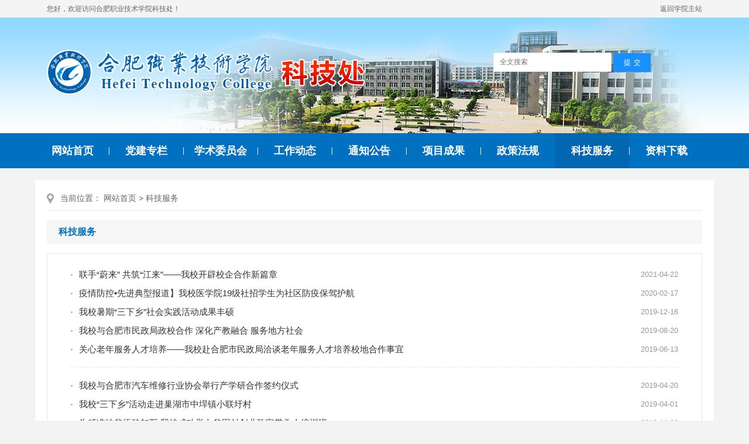

--- FILE ---
content_type: text/html
request_url: https://kjc.htc.edu.cn/kjfw.htm
body_size: 5958
content:
<!DOCTYPE html>
<html lang="zh-cn">
<head>
<meta charset="utf-8">
<meta http-equiv="X-UA-Compatible" content="IE=edge">
<meta name="viewport" content="width=device-width, initial-scale=1">
<link rel="stylesheet" type="text/css" href="style/bootstrap.css">
<link rel="stylesheet" type="text/css" href="style/core.min.css">
<link rel="stylesheet" type="text/css" href="style/index.css">
<title>科技服务-合肥职业技术学院科技处</title><meta name="pageType" content="2">
<meta name="pageTitle" content="科技服务">
<META Name="keywords" Content="合肥职业技术学院科技处,科技服务" />


<meta name="description" content="合肥职业技术学院科技处">
<script src="js/jquery.min.js"></script>
<script src="js/core.js"></script>
<script src="js/bootstrap.min.js"></script>
<script src="js/index.js"></script>
<!--[if lt IE 9]>
    <script src="js/html5shiv.min.js"></script>
    <script src="js/patch.min.js"></script>
<![endif]-->
<!--Announced by Visual SiteBuilder 9-->
<link rel="stylesheet" type="text/css" href="_sitegray/_sitegray_d.css" />
<script language="javascript" src="_sitegray/_sitegray.js"></script>
<!-- CustomerNO:77656262657232307678475d53525742000200034650 -->
<link rel="stylesheet" type="text/css" href="lanmu.vsb.css" />
<script type="text/javascript" src="/system/resource/js/counter.js"></script>
<script type="text/javascript">_jsq_(1012,'/lanmu.jsp',-1,1378929323)</script>
</head>

<body id="main-container">
<!--头部-->
<div class="topcon">
  <div class="container clearfix">
    <div class="fl">您好，欢迎访问合肥职业技术学院科技处！</div>
    <div class="fr"><a href="http://www.htc.edu.cn/" target="_blank">返回学院主站</a></div>
  </div>
</div>
<div class="header">
  <div class="container">
    <div class="banner clearfix">
      <div class="logo">
<!-- 网站logo图片地址请在本组件"内容配置-网站logo"处填写 -->
<a href="index.htm" title="科技处"><img src="images/logo.png" width="545" height="77" border="0" alt="科技处" title="科技处"></a></div>
      <div class="search">


<script language="javascript" src="/system/resource/js/base64.js"></script><script language="javascript" src="/system/resource/js/jquery/jquery-latest.min.js"></script><script language="javascript" src="/system/resource/vue/vue.js"></script><script language="javascript" src="/system/resource/vue/bluebird.min.js"></script><script language="javascript" src="/system/resource/vue/axios.js"></script><script language="javascript" src="/system/resource/vue/polyfill.js"></script><script language="javascript" src="/system/resource/vue/token.js"></script><LINK href="/system/resource/vue/static/element/index.css" type="text/css" rel="stylesheet"><script language="javascript" src="/system/resource/vue/static/element/index.js"></script><script language="javascript" src="/system/resource/vue/static/public.js"></script><style>
    #appu1 .qwss{
        height: 31px;
        font-size: 12px;
        min-width: 190px;
        max-width: 600px;
        width: 60%;
        margin-top: -15px;
        outline: none;
        padding-left: 10px;
        border-radius: 2px;
        border: 1px solid #e4e7ed;}
    #appu1 .tj{
        padding-left: 6px;
        letter-spacing: 5px;
        color: white;
        min-width: 53px;
        max-width: 150px;
        height: 32px;
        border: 0;
        border-radius: 2px;
        background-color: #1890FF;
        position: relative;
        top: 1px;
        width: 20%;
        margin-top: -15px;}
</style>
<div id="divu1"></div>
<script type="text/html" id="htmlu1">
    <div id="appu1">
        <div v-if="!isError">
            <input type="text" class="qwss" placeholder="全文搜索" autocomplete=off v-model=query.keyWord @keyup.enter="onSubmit">
            <input class="tj" name="submit_button" type="button" value="提交" v-on:click="onSubmit()"/>
        </div>
        <div v-if="isError" style="color: #b30216; font-size:18px;text-align: center;padding:20px;">
            应用维护中！
        </div>
    </div>
</script>
<script>
    $("#divu1").html($("#htmlu1").text());
</script>
<script>
    var appOwner = "1378929323";
    var token = 'tourist';
    var urlPrefix = "/aop_component/";

    jQuery.support.cors = true;
    $.ajaxSetup({
        beforeSend: function (request, settings) {
            request.setRequestHeader("Authorization", token);
            request.setRequestHeader("owner", appOwner);
        }
    });

    new Vue({
        el: "#appu1",
        data: function () {
            return {
                query: {
                    keyWord: "",//搜索关键词
                    owner: appOwner,
                    token: token,
                    urlPrefix: urlPrefix,
                    lang:"i18n_zh_CN"
                },
                isError: false
            }
        },
        mounted: function () {
            var _this = this;
            // _this.init();
        },
        methods: {
            init: function(){
                $.ajax({
                    url: "/aop_component//webber/search/test",
                    type: "get",
                    success: function (response) {
                        if (response.code == "0000") {
                        } else if (response.code == "220") {
                            _this.isError = true;
                            console.log(response);
                        } else if (!response.code) {
                            _this.isError = true;
                            console.log(response);
                        }
                    },
                    error: function (response) {
                        _this.isError = true;
                    }
                });
            },
            onSubmit: function (e) {
                var url = "/views/search/modules/resultpc/soso.html";
                if ("10" == "1" || "10" == "2") {
                    url = "http://172.16.99.84:8083/" + url;
                }
                var _this = this;
                var query = _this.query;
                if (url.indexOf("?") > -1) {
                    url = url.split("?")[0];
                }
                if (query.keyWord) {
                    var query = new Base64().encode(JSON.stringify(query));
                    window.open(url + "?query=" + query);
                } else {
                    alert("请填写搜索内容")
                }
            },
        }
    })
</script></div>
    </div>
  </div>
</div>
<div class="navbar navbar-default">
  <div class="container">   
      <div class="container-fluid">
          <div class="navbar-header">
              <button type="button" class="navbar-toggle collapsed" data-toggle="collapse" data-target="#navbar" aria-expanded="false" aria-controls="navbar">
                  <span class="sr-only">导航</span>
                  <span class="icon-bar"></span>
                  <span class="icon-bar"></span>
                  <span class="icon-bar"></span>
              </button>
              <a class="navbar-brand visible-phone hidden-lg hidden-md hidden-sm" href="index.html">网站首页</a>
          </div>
          <div id="navbar" class="navbar-collapse collapse">
              <ul class="nav navbar-nav sev">
    <li class="first">
<a href="index.htm">网站首页</a>  </li> 

       <li class="">
        <a href="djzl.htm">党建专栏</a>

 
     
  </li>  

       <li class="">
        <a href="xswyh.htm">学术委员会</a>

 
 <ul class="ej">
 <li><a href="xswyh/jgsz.htm">机构设置</a></li>
 <li><a href="xswyh/wyzl.htm">委员专栏</a></li>
 <li><a href="xswyh/xslt.htm">学术论坛</a></li>
 <li><a href="xswyh/gzdt.htm">工作动态</a></li>
 <li><a href="xswyh/gzzd.htm">规则制度</a></li>
 <li><a href="xswyh/fwzn.htm">服务指南</a></li>
 </ul>
     
  </li>  

       <li class="">
        <a href="gzdt.htm">工作动态</a>

 
     
  </li>  

       <li class="">
        <a href="tzgg.htm">通知公告</a>

 
     
  </li>  

       <li class="">
        <a href="xmcg.htm">项目成果</a>

 
 <ul class="ej">
 <li><a href="xmcg/gjjxm.htm">国家级项目</a></li>
 <li><a href="xmcg/sjxm.htm">省级项目</a></li>
 <li><a href="xmcg/sjxm1.htm">市级项目</a></li>
 <li><a href="xmcg/xjxm.htm">校级项目</a></li>
 </ul>
     
  </li>  

       <li class="">
        <a href="zcfg.htm">政策法规</a>

 
 <ul class="ej">
 <li><a href="zcfg/gjzc.htm">国家政策</a></li>
 <li><a href="zcfg/sszc.htm">省市政策</a></li>
 <li><a href="zcfg/xnzd.htm">校内制度</a></li>
 </ul>
     
  </li>  

       <li class="">
        <a href="kjfw.htm" class="on">科技服务</a>

 
     
  </li>  

       <li class="last">
        <a href="zlxz.htm">资料下载</a>

 
     
  </li>  
</ul>
          </div>
      </div>
    </div>
</div>
<!--头部end-->
<!--正文-->
<div class="container">
<div class="mainer">
  <div class="position">当前位置：
    <a href="index.htm">网站首页</a>
     &gt; <a href="kjfw.htm">科技服务</a>
</div>
  <div class="columnname">
科技服务</div>
  <div class="columncon"><script language="javascript" src="/system/resource/js/centerCutImg.js"></script><script language="javascript" src="/system/resource/js/dynclicks.js"></script><script language="javascript" src="/system/resource/js/ajax.js"></script><ul class="doclist clearfix">
    <li>
      <span class="date">2021-04-22</span>
      <a href="info/1012/2599.htm" target="_blank" title="联手“蔚来” 共筑“江来”——我校开辟校企合作新篇章">联手“蔚来” 共筑“江来”——我校开辟校企合作新篇章</a>
    </li>
    <li class="even">
      <span class="date">2020-02-17</span>
      <a href="info/1012/2087.htm" target="_blank" title="疫情防控•先进典型报道】我校医学院19级社招学生为社区防疫保驾护航">疫情防控•先进典型报道】我校医学院19级社招学生为社区防疫保驾护航</a>
    </li>
    <li>
      <span class="date">2019-12-16</span>
      <a href="info/1012/2086.htm" target="_blank" title="我校暑期“三下乡”社会实践活动成果丰硕">我校暑期“三下乡”社会实践活动成果丰硕</a>
    </li>
    <li class="even">
      <span class="date">2019-08-20</span>
      <a href="info/1012/2085.htm" target="_blank" title="我校与合肥市民政局政校合作 深化产教融合 服务地方社会">我校与合肥市民政局政校合作 深化产教融合 服务地方社会</a>
    </li>
    <li>
      <span class="date">2019-06-13</span>
      <a href="info/1012/2084.htm" target="_blank" title="关心老年服务人才培养——我校赴合肥市民政局洽谈老年服务人才培养校地合作事宜">关心老年服务人才培养——我校赴合肥市民政局洽谈老年服务人才培养校地合作事宜</a>
    </li>
      <li class="line"></li>
    <li class="even">
      <span class="date">2019-04-20</span>
      <a href="info/1012/2083.htm" target="_blank" title="我校与合肥市汽车维修行业协会举行产学研合作签约仪式">我校与合肥市汽车维修行业协会举行产学研合作签约仪式</a>
    </li>
    <li>
      <span class="date">2019-04-01</span>
      <a href="info/1012/2082.htm" target="_blank" title="我校“三下乡”活动走进巢湖市中垾镇小联圩村">我校“三下乡”活动走进巢湖市中垾镇小联圩村</a>
    </li>
    <li class="even">
      <span class="date">2018-11-26</span>
      <a href="info/1012/2080.htm" target="_blank" title="为精准扶贫添砖加瓦 我校成功举办贫困村创业致富带头人培训班">为精准扶贫添砖加瓦 我校成功举办贫困村创业致富带头人培训班</a>
    </li>
    <li>
      <span class="date">2018-07-25</span>
      <a href="info/1012/2072.htm" target="_blank" title="搭建校企合作平台 推动合肥地区就业——校领导到合肥汽车客运有限公司调研考查">搭建校企合作平台 推动合肥地区就业——校领导到合肥汽车客运有限公司调研考查</a>
    </li>
    <li class="even">
      <span class="date">2018-05-29</span>
      <a href="info/1012/2071.htm" target="_blank" title="我校与肥东县人民政府举行产学研战略合作签约仪式">我校与肥东县人民政府举行产学研战略合作签约仪式</a>
    </li>
      <li class="line"></li>
    <li>
      <span class="date">2018-04-20</span>
      <a href="info/1012/2070.htm" target="_blank" title="我校与安徽巢湖经开区举行共建基础型人才培养基地签约仪式">我校与安徽巢湖经开区举行共建基础型人才培养基地签约仪式</a>
    </li>
    <li class="even">
      <span class="date">2018-04-13</span>
      <a href="info/1012/2069.htm" target="_blank" title="校地深度合作 服务地方发展——我校赴肥东县人民政府洽谈校地合作事宜">校地深度合作 服务地方发展——我校赴肥东县人民政府洽谈校地合作事宜</a>
    </li>
    <li>
      <span class="date">2018-04-04</span>
      <a href="info/1012/2068.htm" target="_blank" title="打通科技服务最后一公里——我校5名教师入选巢湖市第七批科技特派员">打通科技服务最后一公里——我校5名教师入选巢湖市第七批科技特派员</a>
    </li>
    <li class="even">
      <span class="date">2018-03-23</span>
      <a href="info/1012/2067.htm" target="_blank" title="服务专业发展 共商校地合作——我校与巢湖中庙街道办事处洽谈校地合作事宜">服务专业发展 共商校地合作——我校与巢湖中庙街道办事处洽谈校地合作事宜</a>
    </li>
    <li>
      <span class="date">2017-11-23</span>
      <a href="info/1012/2065.htm" target="_blank" title="推进校企合作 协力人才培养——我校与安徽百姓缘大药房连锁有限公司签订战略合作协议">推进校企合作 协力人才培养——我校与安徽百姓缘大药房连锁有限公司签订战略合作协议</a>
    </li>
      <li class="line"></li>
    <li class="even">
      <span class="date">2017-10-24</span>
      <a href="info/1012/2091.htm" target="_blank" title="新起点从“心”开始——我校举办新生“适应与发展”系列心理讲座">新起点从“心”开始——我校举办新生“适应与发展”系列心理讲座</a>
    </li>
    <li>
      <span class="date">2017-09-13</span>
      <a href="info/1012/2063.htm" target="_blank" title="我校鼓山社区学院第一课正式开讲">我校鼓山社区学院第一课正式开讲</a>
    </li>
    <li class="even">
      <span class="date">2017-07-12</span>
      <a href="info/1012/2062.htm" target="_blank" title="我院与安徽青松食品有限公司举行战略合作签约仪式">我院与安徽青松食品有限公司举行战略合作签约仪式</a>
    </li>
    <li>
      <span class="date">2017-06-21</span>
      <a href="info/1012/1058.htm" target="_blank" title="共创校企合作典范——安徽省首批校企合作示范基地落户我院">共创校企合作典范——安徽省首批校企合作示范基地落户我院</a>
    </li>
    <li class="even">
      <span class="date">2017-06-21</span>
      <a href="info/1012/1056.htm" target="_blank" title="我院与安徽禾富集团签订战略合作协议 携手共谋发展">我院与安徽禾富集团签订战略合作协议 携手共谋发展</a>
    </li>
      <li class="line"></li>
</ul>
<div class="pagenav"><INPUT TYPE="hidden" NAME="actiontype" VALUE=""><input type="hidden" name="_scode_" value="1767169593213"><input type="hidden" name="urltype" value="tree.TreeTempUrl"><input type="hidden" name="wbtreeid" value="1012"><input type="hidden" name="outFlag" value="false">
<style type="text/css">
.headStyle1qa3imdae4, .headStyle1qa3imdae4 td, .headStyle1qa3imdae4 div {font-size: 12px;font-family:宋体; color: #000000; margin-left: auto; margin-right: auto; line-height:14px;}
.defaultButtonStyle {font-size: 12px;font-family:宋体; height:20px;color: #000000;BORDER: #AFD5F5 1px solid; margin: 0px;padding: 0px; FILTER:progid:DXImageTransform.Microsoft.Gradient(GradientType=0,StartColorStr=#ffffff, EndColorStr=#BDDBF7);  CURSOR: pointer; line-height:14px;background:-webkit-gradient(linear, 0 0, 0 100%, from(#ffffff), to(#BDDBF7));background: -moz-linear-gradient( top,#ffffff,#BDDBF7);background:-ms-linear-gradient(top,#ffffff 0%,#bddbf7 100%);}
.defaultinputStyle {font-size: 12px;font-family:宋体; height:20px; border:1px solid #AFD5F5; line-height:14px;}
.colHeader {font-size: 12px;font-family:宋体; line-height:14px;}
.headStyle1qa3imdae4 a, .pageList .this-page {font-size: 12px;font-family:宋体; display:inline-block; height:14px; padding: 2px 4px; border: solid 1px #AFD5F5; background: #fff; text-decoration: none; MARGIN-RIGHT: 1px;line-height:14px;}
.headStyle1qa3imdae4 a:visited {font-size: 12px;font-family:宋体; color: #000000; text-decoration: none; line-height:14px;}
.headStyle1qa3imdae4 .PrevDisabled {font-size: 12px;font-family:宋体; display:inline-block;height:14px;  margin-right: 3px; padding: 2px 4px; background: #fff;color:#ccc;border: solid 1px #AFD5F5; line-height:14px;}
.headStyle1qa3imdae4 .SelectList {font-size: 12px;font-family:宋体;line-height:14px;}
.headStyle1qa3imdae4 .Prev { font-size: 12px;font-family:宋体; margin-right: 3px; padding: 2px 4px;line-height:14px;}
.headStyle1qa3imdae4 .break {font-size: 12px;font-family:宋体; border: none; text-decoration: none; line-height:14px;}
.headStyle1qa3imdae4 .NextDisabled { font-size: 12px;font-family:宋体;display:inline-block; height:14px; margin-left: 2px; padding: 2px 4px;background: #fff;color:#ccc;border: solid 1px #AFD5F5; line-height:14px;}
.headStyle1qa3imdae4 .Next { font-size: 12px;font-family:宋体; margin-left: 2px; padding: 2px 4px;line-height:14px;}
.headStyle1qa3imdae4 .this-page {font-size: 12px;font-family:宋体;display:inline-block;height:14px;padding: 2px 4px; border: solid 1px #AFD5F5; background: #E1F0FD; font-weight: bold; color:black; MARGIN-RIGHT: 1px;line-height:14px;}
.headStyle1qa3imdae4 a:hover {font-size: 12px;font-family:宋体;color: black; background: #EFF7FE; border-color: #AFD5F5; text-decoration: none;line-height:14px;}
.headStyle1qa3imdae4 a:link {font-size: 12px;font-family:宋体;color: #000000; text-decoration: none;line-height:14px;}
.headStyle1qa3imdae4 a:active { font-size: 12px;font-family:宋体;color: black; text-decoration: none; background: #EFF7FE; line-height:14px;}
</style><script language="javascript" src="/system/resource/js/gotopage.js"></script><script type="text/javascript">function a151038_gopage_fun(){_simple_list_gotopage_fun(2,'a151038GOPAGE',2)}</script><table cellspacing="0" cellpadding="0" border="0"><TR><td colspan="0"><table cellspacing="0" class="headStyle1qa3imdae4" width="100%" cellpadding="1"><tr valign="middle"><TD nowrap align="left" width="1%" id="fanye151038">共25条&nbsp;&nbsp;1/2&nbsp;</td><td nowrap align="left"><div><span class="PrevDisabled">首页</span><span class="PrevDisabled">上页</span><a href="kjfw/1.htm" class="Next">下页</a><a href="kjfw/1.htm" class="Next">尾页</a>&nbsp;&nbsp;<input align="absmiddle" type="button" class="defaultButtonStyle" id="gotopagebut" name="a151038Find" value="转到" onclick="javascript:a151038_gopage_fun()"><INPUT size="2" align="absmiddle" class="defaultInputStyle" NAME="a151038GOPAGE" id="a151038GOPAGE" VALUE="" style="margin-left:1px;margin-right:1px">页</div></td></tr></table></table></div><script>_showDynClickBatch(['dynclicks_u5_2599','dynclicks_u5_2087','dynclicks_u5_2086','dynclicks_u5_2085','dynclicks_u5_2084','dynclicks_u5_2083','dynclicks_u5_2082','dynclicks_u5_2080','dynclicks_u5_2072','dynclicks_u5_2071','dynclicks_u5_2070','dynclicks_u5_2069','dynclicks_u5_2068','dynclicks_u5_2067','dynclicks_u5_2065','dynclicks_u5_2091','dynclicks_u5_2063','dynclicks_u5_2062','dynclicks_u5_1058','dynclicks_u5_1056'],[2599,2087,2086,2085,2084,2083,2082,2080,2072,2071,2070,2069,2068,2067,2065,2091,2063,2062,1058,1056],"wbnews", 1378929323)</script></div>
</div>
</div>
<!--正文end-->
<!--底部-->
<div class="footer"><!-- 版权内容请在本组件"内容配置-版权"处填写 -->
<p>版权所有：合肥职业技术学院科技处<br />鼓山校区：合肥市巢湖市凤凰山路&nbsp;&nbsp;&nbsp;汇心湖校区：合肥市新站区岱河路2号&nbsp; &nbsp;书记邮箱：wjc@htc.edu.cn&nbsp;&nbsp;&nbsp;新闻邮箱：news@htc.edu.cn<br />皖ICP备05003777号&nbsp;&nbsp;&nbsp;皖公网安备 34018102340650号</p></div>
<!--返回顶部-->
<div class="go-top dn hidden-lg hidden-md hidden-sm" id="go-top">
    <a href="javascript:void(0);" class="go"><img src="images/top.png"></a>
</div>
<!--底部-->
</body>
</html>


--- FILE ---
content_type: text/css
request_url: https://kjc.htc.edu.cn/style/index.css
body_size: 4824
content:
@charset "utf-8";
/* CSS Document */
html{-webkit-text-size-adjust:none;overflow-y:auto;overflow-x:hidden;}
*html{background-image:url(about:blank);background-attachment:fixed;}/*解决IE6下滚动抖动的问题*/
*{margin:0;padding:0;list-style:none;}
q:before, q:after {content:'';}
abbr,acronym{border:0;}
body{padding:0;margin:0;font: 12px/1.5 "Microsoft YaHei",微软雅黑,'宋体',tahoma,Verdana,arial,sans-serif;color:#333;background:#f3f3f3;}
input,textarea,select,button{vertical-align:middle;outline:none;font-family:"Microsoft YaHei",微软雅黑;}
textarea{resize:none;}
a{color:#333;text-decoration:none;outline:none;blr:expression(this.onFocus=this.blur());}
a:hover{color:#ff6600;text-decoration:none;}
a:focus{outline:none;}
a img{border:none;}
.left,.fl{float:left;}
.right,.fr{float:right;}
/* clear */
.clearfix:after{visibility:hidden;display: block;font-size: 0;content:" ";clear:both;height:0;}
* html .clearfix {zoom: 1;} /* IE6 */
*:first-child+html .clearfix {zoom: 1;} /* IE7 */
.clear,.cc{clear:both;font-size:0px;line-height:0px;height:0px;	margin-top:0px;overflow:hidden;}
h1,h2,h3{font-weight:normal;}
 h1{ font-size:20px;}
 h2{ font-size:18px;}
 h3{ font-size:16px;}
 
/*****头部****/
.topcon{width:100%;height:30px;line-height:30px;background:#f4f4f4;font-size:12px;color:#666;}
.topcon a,.topcon a:hover{color:#666;}
.topcon .fl{padding-left:20px;}
.topcon .fr{padding-right:20px;}
.header{width:100%;height:198px;margin:auto;overflow:hidden;background:url(../images/banner_con.jpg) center 0 no-repeat;}
.banner{width:100%;height:198px;margin:auto;overflow:hidden;}
.logo{float:left;width:545px;height:77px;overflow:hidden;padding:55px 0 0 20px;}
.search{float:right;width:317px;height:38px;padding:74px 60px 0 0;overflow:hidden;}
.search ul li{float:left;overflow:hidden;}
.search ul li.sel{display:none;}
.search ul li.srk{width:224px;height:30px;padding:4px 0 4px 38px;background:url(../images/sec_ico.gif) 10px 11px no-repeat #fff;}
.search ul li.srk input{float:left;background:none;border:none;width:210px;height:30px;line-height:30px;font-size:14px;color:#999;}
.search ul li.btn{width:55px;height:38px;}
.search ul li.btn input{float:left;width:55px;height:38px;background:#0070c0;border:none;overflow:hidden;color:#fff;font-size:14px;text-align:center;cursor:pointer;outline:none;}
@media (min-width: 768px) and (max-width:991px) {
  .header,.banner{height:150px;}
  .logo{width:440px;height:auto;padding-top:48px;}
  .logo img{width:100%;height:auto !important;}
  .search{width:242px;padding:55px 20px 0 0;}
  .search ul li.srk{width:149px;}
  .search ul li.srk input{width:140px;}
}
@media (max-width: 767px) {
  .topcon{display:none;}
  .header,.banner{height:auto;}
  .logo{float:none;width:90%;height:auto;padding:20px 0;margin:auto;}
  .logo img{width:100%;height:auto !important;}
  .search{display:none;}
}
/*****导航****/
.navbar{background:#0070c0;border-radius:0;border:0;margin:0;}
.navbar-nav{width:100%;background:#0070c0;margin:auto;}
.navbar-nav li{float:left;width:127px;height:60px;background:url(../images/mu_line.gif) right 24px no-repeat;position:relative;}
.navbar-nav li.last{background:none;}
.navbar-nav li a{display:block;width:127px;height:60px;line-height:60px;text-align:center;font-size:18px;font-weight:bold;color:#fff;cursor:pointer;position:absolute;left:-1px;top:0;}
.navbar-nav li a:hover,.navbar-nav li a.on{color:#fff;background:#0167b0;}
.navbar-nav li.first a{width:127px;left:0;}
@media (min-width: 992px) and (max-width:1159px) {
  .navbar-nav li{width:126px;}
  .navbar-nav li a{width:127px;}
  .navbar-nav li.first a{width:126px;}
}
@media (min-width: 768px) and (max-width:991px) {
  .navbar-nav li{width:96px;}
  .navbar-nav li a{width:97px;}
  .navbar-nav li.first a{width:96px;}
}
@media (max-width: 767px) {
  .navbar-nav li{width:100%;background:none;}
  .navbar-nav li a{width:100%;left:0;}
  .navbar-nav li.first a{width:100%;}
}

/***** 首页主体内容 ******/
.mainer{height:auto;margin:20px 0;background:#fff;padding:20px;}
.mainerbar{background:#fff;padding:20px;}
.mt20{margin-top:20px !important;}
.mb20{margin-bottom:20px !important;}

/*图片新闻*/
.newsimgbox{width:440px;height:320px;overflow:hidden;}
.newsimgbox .mF_sohusports_wrap{padding:0px !important;border:0px !important;width:100%}
.newsimgbox .mF_sohusports_myFocus01{height:320px !important;}
.newsimgbox .mF_sohusports_myFocus01 .pic{height:320px !important;}
.newsimgbox .mF_sohusports .txt li{width:100% !important;height:36px !important;line-height:36px !important;}
.newsimgbox .mF_sohusports .txt li a{padding-left:13px !important;font-family:"Microsoft YaHei",微软雅黑;font-weight:normal !important;font-size:15px !important;width:315px !important;white-space:nowrap;overflow:hidden;text-overflow:ellipsis;}
.newsimgbox .mF_sohusports .txt li b{filter:alpha(opacity=60) !important;opacity:0.60 !important;}
.newsimgbox .mF_sohusports .num{bottom:12px !important;right:5px !important;}
.newsimgbox .mF_sohusports .num li a{width:10px !important;height:10px !important;text-indent:-999999px;margin-right:8px !important;background:url(../images/tw_ico.png) -17px 0 no-repeat !important;}
.newsimgbox .mF_sohusports .num li.current a,.newsimgbox .mF_sohusports .num li a:hover{width:10px !important;background:url(../images/tw_ico.png) 0 0 no-repeat !important;}
@media (min-width: 992px) and (max-width:1159px) {
  .newsimgbox{width:358px;height:260px;}
  .newsimgbox .mF_sohusports_myFocus01{width:358px !important;height:260px !important;}
  .newsimgbox .mF_sohusports_myFocus01 .pic{width:358px !important;height:260px !important;}
  .newsimgbox .mF_sohusports_myFocus01 .pic img{width:358px !important;height:260px !important;}
  .newsimgbox .mF_sohusports .txt li a{width:235px !important;}
}
@media (min-width: 768px) and (max-width:991px) {
  .newsimgbox{float:none;width:100%;height:528px;}
  .newsimgbox .mF_sohusports_myFocus01{width:728px !important;height:528px !important;}
  .newsimgbox .mF_sohusports_myFocus01 .pic{width:728px !important;height:528px !important;}
  .newsimgbox .mF_sohusports_myFocus01 .pic img{width:728px !important;height:528px !important;}
  .newsimgbox .mF_sohusports .txt li a{width:600px !important;}
}
@media (max-width: 767px){
  .newsimgbox{float:none;width:100%;margin:auto;height:348px;}
  .newsimgbox .mF_sohusports_myFocus01{width:100% !important;height:348px !important;}
  .newsimgbox .mF_sohusports_myFocus01 .pic{width:100% !important;height:348px !important;}
  .newsimgbox .mF_sohusports_myFocus01 .pic img{width:100% !important;height:348px !important;}
  .newsimgbox .mF_sohusports_myFocus01 .pic ul,.newsimgbox .mF_sohusports_myFocus01 .pic ul li{width:100%;height:348px !important;}
  .newsimgbox .mF_sohusports .txt li a{width:65% !important;}
}
@media (max-width: 479px){
  .newsimgbox{height:210px;}
  .newsimgbox .mF_sohusports_myFocus01{height:210px !important;}
  .newsimgbox .mF_sohusports_myFocus01 .pic{height:210px !important;}
  .newsimgbox .mF_sohusports_myFocus01 .pic img{height:210px !important;}
  .newsimgbox .mF_sohusports_myFocus01 .pic ul,.newsimgbox .mF_sohusports_myFocus01 .pic ul li{height:210px !important;}
}

/*工作动态*/
.newsbox{width:660px;height:320px;overflow:hidden;}
.section_top{height:36px;background:url(../images/line_dc.gif) 0 bottom repeat-x;overflow:hidden;}
.section_top ul li{float:left;height:36px;}
.section_top ul li a,.section_top ul li span{display:block;float:left;white-space:nowrap;height:35px;line-height:32px;font-size:18px;color:#454545;padding:0 15px;overflow:hidden;margin-right:5px;}
.section_top ul li a:hover,.section_top ul li.active a,.section_top ul li.active span{color:#0070c0;font-weight:bold;border-bottom:#0070c0 1px solid;}
.news_list{padding-top:10px;font-size:15px;line-height:30px;overflow:hidden;}
.news_list ul{display:none;}
.news_list ul.active{display:block;}
.news_list ul li{height:30px;line-height:30px;vertical-align:bottom;padding-left:10px;background:url(../images/ico.gif) 0 14px no-repeat;overflow:hidden;}
.news_list ul li a{float:left;display:block;max-width:575px;white-space:nowrap;overflow:hidden;text-overflow:ellipsis;}
.news_list ul li .date{float:right;color:#999;font-size:12px;}
.news_list ul li img{float:left;margin:10px 0 0 2px;}
.news_list ul li.dbt{height:40px;line-height:40px;padding:0;background:none;}
.news_list ul li.dbt a{float:none;width:96%;margin:auto;font-size:20px;font-weight:bold;color:#d20000;text-align:center;}
.news_list ul li.dbt a:hover{color:#d20000;}
@media (min-width: 992px) and (max-width:1159px) {
  .newsbox{width:574px;height:260px;}
  .news_list ul li a{max-width:490px;}
}
@media (max-width:991px) {
  .newsbox{float:none;width:100%;margin-top:20px;}
  .news_list ul li a{float:none;margin-right:55px;}
  .news_list ul li img{display:none;} 
}

/*项目成果*/
.sidebox{width:440px;height:279px;overflow:hidden;}
.downbox{width:380px;height:279px;margin-left:20px;overflow:hidden;}
.sidebox .news_list ul li a{max-width:355px;}
.downbox .news_list ul li a{max-width:295px;}

.siderbox{width:260px;height:279px;overflow:hidden;}
.siderinfo{padding-top:10px;font-size:15px;line-height:30px;}

@media (min-width: 992px) and (max-width:1159px) {
  .sidebox{width:358px;}
  .downbox{width:324px;}
  .siderbox{width:230px;}
  .sidebox .news_list ul li a{max-width:253px;}
  .downbox .news_list ul li a{max-width:239px;}
}
@media (max-width:991px) {
  .sidebox{float:none;width:100%;}
  .downbox{float:none;width:100%;margin:20px 0 0;}
  .siderbox{float:none;width:100%;margin-top:20px;}
}

/*宣传横幅*/
.picture{width:100%;height:auto;}
.picture img{width:100% !important;height:auto !important;}

/*友情链接*/
.linkcon{height:70px;padding:0 30px;overflow:hidden;position:relative;}
.linkcon .prev,.linkcon .next{position:absolute;top:26px;width:15px;height:28px;overflow:hidden;cursor:pointer;background:url(../images/linkbtn.png) no-repeat;z-index:999;}
.linkcon .prev{left:0;background-position:0 0;}
.linkcon .next{right:0;background-position:-40px 0;}
.linkcon .prev:hover{background-position:-20px 0;}
.linkcon .next:hover{background-position:-60px 0;}
.linklist{position:relative;width:100%;height:70px;overflow:hidden;z-index:888;}
.linklist ul li{float:left;width:200px;height:70px;overflow:hidden;padding-right:15px;}
.linklist ul li img{width:198px;height:68px;border:#ddd 1px solid;border-radius:5px;-moz-border-radius:5px;-webkit-border-radius:5px;}

/***** 通用栏目页-主体内容******/
.position{height:auto;line-height:22px;font-size:14px;color:#666;padding:0 0 10px 23px;background:url(../images/position_ico.png) 0 3px no-repeat;border-bottom:#e6e6e6 1px solid;}
.position a{color:#666;}
.position a:hover{color:#ff6600;}
.position .search-keywords{color:#f00;}

/*栏目页-左侧 */
.con_left{width:248px;}
.columnpname{height:50px;line-height:50px;padding-left:50px;font-size:16px;font-weight:bold;color:#fff;background:url(../images/column_bg.png) right bottom no-repeat #288bde;border-bottom:#fff 1px solid;overflow:hidden;}
.columndh{height:auto;min-height:200px;_height:200px;background:url(../images/columndh_bg.gif) 0 bottom repeat-x #f6f6f6;padding-bottom:110px;}
.columndh ul li{float:left;width:100%;height:auto;border-bottom:#fff 1px solid;overflow:hidden;}
.columndh ul li a{display:block;height:40px;line-height:40px;font-size:14px;padding-left:45px;border-left:#f6f6f6 5px solid;white-space:nowrap;overflow:hidden;text-overflow:ellipsis;}
.columndh ul li a:hover,.columndh ul li a.active{border-left:#288bde 5px solid;color:#288bde;font-weight:bold;background:#e6f4ff;}
@media (min-width: 992px) and (max-width:1159px) {
  .con_left{width:218px;}
}
@media (max-width:991px) {
  .con_left{width:100%;float:none;}
  .columnpname{padding-left:30px;}
  .columndh{min-height:40px;_height:40px;background:none;padding-bottom:0;}
  .columndh ul li{width:49.5%;padding-right:0.5%;}  
  .columndh ul li a{background:#f6f6f6;padding-left:25px;}
}
/*栏目页-文字列表 */
.columnname{height:auto;padding:8px 10px 8px 20px;line-height:26px;font-size:16px;font-weight:bold;color:#0070c0;background:#f6f6f6;margin-top:15px;}

.lanmu_title{text-align:center;font-size:24px;font-weight:bold;padding:10px 0;}
.columncon{height:auto;min-height:400px;_height:400px;font-size:15px;line-height:2em;padding:20px 40px;border:#e6e6e6 1px solid;overflow:hidden;margin-top:15px;}
.columncon ul{clear:both;}
.columncon table{max-width:100% !important;}
.columncon img{max-width:100% !important;}
.columncon ul li{padding:0 0 0 14px;background:url(../images/ico.gif) 0 15px no-repeat;height:32px;line-height:32px;vertical-align:bottom;}
.columncon ul li a{font-size:15px;float:left;display:block;max-width:880px;white-space:nowrap;overflow:hidden;text-overflow:ellipsis;}
.columncon ul li .date{font-size:13px;color:#999;float:right;}
.columncon ul.doclist{padding-bottom:5px;}
.columncon ul.doclist li,.navjz ul.download-list li{overflow:hidden;}
.columncon ul.doclist li img{float:left;margin:11px 0 0 2px;}
.columncon ul.doclist li.line{height:30px;background:url(../images/navjz_line.gif) 0 center repeat-x;padding:0;}
@media (min-width: 992px) and (max-width:1159px) {
  .columncon ul.doclist li a,.columncon ul.doclist li.even a{max-width:700px;}
}
@media (max-width:991px) {
  .columncon{min-height:100px;_height:100px;padding:20px;}
  .columncon ul.doclist li a,.columncon ul.doclist li.even a{float:none;margin-right:90px;}
  .columncon ul.doclist li img{display:none;}
}
/*栏目页-图片列表 */
.columncon ul.imglist{width:810px;clear:both;padding:0;}
.columncon ul.imglist li{padding:0 20px 10px 0;background:none;float:left;text-align:center;height:auto;width:250px;}
.columncon ul.imglist li a{float:left;text-align:center;width:250px;line-height:36px;}	
.columncon ul.imglist li img{padding:10px;border:none;width:230px !important;height:151px !important;float:left;background:#f6f6f6;}
.columncon ul.imglist li a:hover img{background:#e8f4fe;-moz-transition:all 0.3s;-o-transition:all 0.3s;-webkit-transition:all 0.3s;transition:all 0.3s;}
.columncon ul.imglist li a .img_title{display:block;float:left;width:100%;height:36px;text-align:center;white-space:nowrap;overflow:hidden;text-overflow:ellipsis;}
@media (min-width: 992px) and (max-width:1159px) {
  .columncon ul.imglist{width:690px;}
  .columncon ul.imglist li{padding:0 18px 10px 0;width:212px;}
  .columncon ul.imglist li a{width:212px;}	
  .columncon ul.imglist li img{width:192px !important;height:126px !important;}
}
@media (min-width: 768px) and (max-width:991px) {
  .columncon ul.imglist{width:705px;}
  .columncon ul.imglist li{padding:0 19px 10px 0;width:216px;}
  .columncon ul.imglist li a{width:216px;}	
  .columncon ul.imglist li img{width:196px !important;height:128px !important;}
}
@media (max-width:767px) {
  .columncon ul.imglist{width:100%;}
  .columncon ul.imglist li{padding:0 0 10px 0;width:100%;}
  .columncon ul.imglist li a{width:100%;}	
  .columncon ul.imglist li img{width:100% !important;height:auto !important;padding:0;}
}

/*翻页*/   
.pagenav{clear:both;width:100%;text-align:center;margin:10px 0 5px;padding:3px 0;line-height:26px;font-size:14px;font-family:"Microsoft YaHei",微软雅黑;}
.pagenav table{margin:auto;}
.pagenav td, .pagenav div{font-size:14px !important;line-height:22px !important;font-family:"Microsoft YaHei",微软雅黑 !important;}
.pagenav a,.PrevDisabled,.NextDisabled,.pagenav .this-page{font-size:14px !important;height:22px !important;line-height:22px !important;margin:0 3px !important;padding:2px 8px !important;font-family:"Microsoft YaHei",微软雅黑 !important; font-weight:normal !important;}
.pagenav input{font-size:14px !important;line-height:26px !important;height:28px !important;font-family:"Microsoft YaHei",微软雅黑 !important;margin:-2px 2px 0 !important;border:#AFD5F5 1px solid !important;padding:0 5px !important;}
.pagenav .defaultInputStyle{height:26px !important;}
@media (max-width:767px) {
  .pagenav td{white-space:normal !important;}
  .pagenav a,.PrevDisabled,.NextDisabled,.pagenav .this-page{margin:3px 3px 0!important;}
  .pagenav input{margin:3px 3px 0 !important;}
}

/*** 通用文章页 START ****/
.newscontent{height:auto;text-align:left;min-height:400px;_height:400px;margin:auto;border:#e6e6e6 1px solid;margin-top:15px;padding:20px 40px;}
#wenzhang{margin:auto;font-size:16px;line-height:200%;height:auto;overflow:hidden;}
.wztit{font-size:27px;line-height:42px;text-align:center;padding:5px 10px;}
.wzfbt{line-height:36px;text-align:center;font-size:20px;font-weight:100;margin:0;}
.wzbjxx{line-height:20px;color:#999;margin:auto;font-size:14px;margin-top:5px;padding:5px 0;text-align:center;}
.wz_font{height:42px;text-align:center;line-height:30px;font-size:14px;border-bottom:#ddd 1px solid;}
.wz_font a{cursor:pointer;}
.wzcon{padding:30px 20px 20px;height:auto;min-height:250px;_height:250px;font-size:16px;line-height:2em;text-align:justify;text-justify:inter-ideograph;}
.wzcon table{max-width:100% !important;}
.wzcon iframe{max-width:100% !important;}
.wzcon img{max-width:100% !important;}
.wz_foot{height:45px;line-height:36px;text-align:right;font-size:12px;color:#999;padding-top:15px;border-top:#ddd 1px solid;}
.wz_foot a{color:#999999;line-height:36px;}
.wz_foot a:hover{color:#db0200;text-decoration:none;}
.wz_foot ul{float:left;}
.wz_foot ul.fxd_xx{width:240px;text-align:left;height:24px;padding-left:20px;}
.wz_foot ul.fxd_close{float:right;padding-right:20px;overflow:hidden;font-size:14px;}
.wz_foot ul.fxd_close a{display:block;float:left;width:auto;white-space:nowrap;height:36px;line-height:36px;}
.bshare-custom #bshare-shareto{color:#999 !important;line-height:24px !important;font-weight:normal !important;}
@media (max-width: 767px) {
  .newscontent{min-height:200px;_height:200px;padding:20px;}
  .wzcon{padding:20px 0;}
  .wztit{padding:0;font-size:22px;line-height:30px;}
  .wz_foot ul.fxd_close{display:none;}
}

/*搜索详细页*/
.seccon_nr{width:355px;height:30px;margin:auto;overflow:hidden;}
.seccon_nr ul li{float:left;font-size:14px;line-height:30px;}
.seccon_nr ul li.bt{text-align:right;width:85px;}
.seccon_nr ul li.srk{width:200px;}
.seccon_nr ul li.srk input{float:left;width:184px;height:28px;background:#fff;border:#ddd 1px solid;line-height:28px;font-size:14px;color:#999;outline:none;padding:0 7px;border-radius:3px;-moz-border-radius:3px;webkit-border-radius:3px;}
.seccon_nr ul li.srk input:focus{
    outline: none;
    border-color:#9ecaed !important;
	-webkit-box-shadow: inset 0 1px 1px rgba(0,0,0,.075), 0 0 8px rgba(82,168,236,.6);
    -moz-box-shadow: inset 0 1px 1px rgba(0,0,0,.075), 0 0 8px rgba(82,168,236,.6);
    box-shadow: inset 0 1px 1px rgba(0,0,0,.075), 0 0 8px rgba(82,168,236,.6);
    -webkit-transition: border linear .2s, box-shadow linear .2s;
    -moz-transition: border linear .2s, box-shadow linear .2s;
    -o-transition: border linear .2s, box-shadow linear .2s;
    transition: border linear .2s, box-shadow linear .2s;
}
.seccon_nr ul li.btn{width:60px;padding-left:10px;}
.seccon_nr ul li.btn input{float:left;width:60px;height:30px;background:#0070c0;border:0;overflow:hidden;text-align:center;font-size:14px;color:#fff;cursor:pointer;outline:none;bordert-radius:3px;-moz-border-radius:3px;-webkit-border-radius:3px;}
.seclist{padding:20px 0 10px;}
.seclist ul li{height:34px;line-height:34px;background:url(../images/ico.gif) 5px 16px no-repeat;border-bottom:#e6e6e6 1px dashed;color:#555;font-size:15px;padding-left:20px;padding-right:10px;overflow:hidden;clear:both;}
.seclist ul li .date{display:block;float:right;font-family:Arial, Helvetica, sans-serif;color:#999;font-size:13px;}
.seclist ul li a{display:block;float:left;font-size:15px;max-width:780px;white-space:nowrap;overflow:hidden;text-overflow:ellipsis;}
.seclist ul li .hit{display:block;float:left;color:#aaa;font-family:Arial, Helvetica, sans-serif;margin-left:1em;}
@media (min-width: 992px) and (max-width: 1159px) {
  .seclist ul li a{max-width:640px;}
}
@media (min-width: 768px) and (max-width: 991px) {
  .seclist ul li a{max-width:410px;}
}
@media (max-width: 767px) {
  .seccon_nr{width:100%;}
  .seccon_nr ul li.bt{display:none;}
  .seccon_nr ul li.srk{width:80%;}
  .seccon_nr ul li.srk input{width:100%;height:30px;line-height:30px;-webkit-box-sizing:border-box;-moz-box-sizing:border-box;box-sizing:border-box;}
  .seccon_nr ul li.btn{width:18%;padding-left:2%;}
  .seccon_nr ul li.btn input{width:100%;}
  .seclist ul li .con{margin-right:90px;}
  .seclist ul li a{float:none;}
  .seclist ul li .hit{display:none;}
}

/***版权信息***/
.footer{width:94%;height:auto;margin:auto;color:#666;font-size:14px;line-height:24px;text-align:center;background:#fff;border-top:#0070c0 3px solid;padding:25px 3% 30px;}
.footer a,.footer a:hover{color:#666;}
/* 返回顶部 */
.dn{display:none;}
.go-top{position:fixed;bottom:20px;right:10px;width:55px;z-index:999;}
.go-top a{display:block;width:55px;height:55px;}
.go-top a img{width:100%;}
.go-top .go{background-position:0 0px;}





--- FILE ---
content_type: text/css
request_url: https://kjc.htc.edu.cn/lanmu.vsb.css
body_size: 199
content:
.ej{display:none;background:#0070c0;position:absolute;top:59px;left:0;z-index: 999;}
.navbar-nav li:hover .ej{display:block;}
.navbar-nav li .ej li{height:auto;background:none;float:none;}
.navbar-nav li .ej li a{font-size:16px;font-weight:normal;height:auto;line-height:40px;position: static;}


--- FILE ---
content_type: application/javascript
request_url: https://kjc.htc.edu.cn/js/index.js
body_size: 530
content:
$(function(){
//二级主导航

	$(".navbar-collapse").find(".on").addClass("tmpc");

	$('.navbar-collapse').on('mouseenter',"dd:has(.sec_nav)",function(){
		$(".navbar-collapse").find(".on").removeClass("on");
		$(this).find("a:first").addClass("on");
		$(this).children('.sec_nav').slideDown();
	}).on('mouseleave',"dd:has(.sec_nav)",function(){
		$(this).find("a:first").removeClass("on");
		$(".navbar-collapse").find(".tmpc").addClass("on");
		$(this).children(".sec_nav").slideUp();
	});
	
});


//返回顶部代码
$(function(){
	$(window).on('scroll',function(){
		var st = $(document).scrollTop();
		if( st>0 ){
			if( $('#main-container').length != 0  ){
				var w = $(window).width(),mw = $('#main-container').width();
				if( (w-mw)/2 > 70 )
					$('#go-top').css({'left':(w-mw)/2+mw+20});
				else{
					$('#go-top').css({'left':'auto'});
				}
			}
			$('#go-top').fadeIn(function(){
				$(this).removeClass('dn');
			});
		}else{
			$('#go-top').fadeOut(function(){
				$(this).addClass('dn');
			});
		}	
	});
	$('#go-top .go').on('click',function(){
		$('html,body').animate({'scrollTop':0},500);
	});
});

--- FILE ---
content_type: application/javascript
request_url: https://kjc.htc.edu.cn/js/core.js
body_size: 48528
content:

;
if (typeof jQuery === "undefined") {
    throw new Error("core requires jQuery")
}
var GLOBAL_CONTEXTPATH = "";
//IIFE
!(function ($, _win) {
    //'use strict';
    var //
        ME = this,
        _doc = _win.document,
        _storage = _win['localStorage'],
        _body = _doc.body,
        _docMode = _doc.documentMode,
        _isStrict = _doc.compatMode == "CSS1Compat",
        _userAgent = navigator.userAgent.toLowerCase(),
        _language = navigator.language || navigator.browserLanguage,
        _isSecure = /^https/i.test(_win.location.protocol),
        _prototype = Object.prototype,
        _toString = _prototype.toString,
        _hasOwn = _prototype.hasOwnProperty,
        _array = Array.prototype,
        _aslice = _array.slice,
        _push = _array.push,
        _location = _win.location.href,
        _isFocus = true;
    var //
        _class2type = {},
        _tmp = {},
        _cache = {};

    "Boolean Number String Function Array Date RegExp Object Error".replace(/[^, ]+/g, function (name) {
        _class2type["[object " + name + "]"] = name.toLowerCase()
    });

    //JSON2
    if (typeof JSON !== "object") {
        JSON = {};
    }

    (function () {
        "use strict";

        var rx_one = /^[\],:{}\s]*$/;
        var rx_two = /\\(?:["\\\/bfnrt]|u[0-9a-fA-F]{4})/g;
        var rx_three = /"[^"\\\n\r]*"|true|false|null|-?\d+(?:\.\d*)?(?:[eE][+\-]?\d+)?/g;
        var rx_four = /(?:^|:|,)(?:\s*\[)+/g;
        var rx_escapable = /[\\\"\u0000-\u001f\u007f-\u009f\u00ad\u0600-\u0604\u070f\u17b4\u17b5\u200c-\u200f\u2028-\u202f\u2060-\u206f\ufeff\ufff0-\uffff]/g;
        var rx_dangerous = /[\u0000\u00ad\u0600-\u0604\u070f\u17b4\u17b5\u200c-\u200f\u2028-\u202f\u2060-\u206f\ufeff\ufff0-\uffff]/g;

        function f(n) {
            // Format integers to have at least two digits.
            return n < 10
                ? "0" + n
                : n;
        }

        function this_value() {
            return this.valueOf();
        }

        if (typeof Date.prototype.toJSON !== "function") {

            Date.prototype.toJSON = function () {

                return isFinite(this.valueOf())
                    ? this.getUTCFullYear() + "-" +
                    f(this.getUTCMonth() + 1) + "-" +
                    f(this.getUTCDate()) + "T" +
                    f(this.getUTCHours()) + ":" +
                    f(this.getUTCMinutes()) + ":" +
                    f(this.getUTCSeconds()) + "Z"
                    : null;
            };

            Boolean.prototype.toJSON = this_value;
            Number.prototype.toJSON = this_value;
            String.prototype.toJSON = this_value;
        }

        var gap;
        var indent;
        var meta;
        var rep;


        function quote(string) {

            rx_escapable.lastIndex = 0;
            return rx_escapable.test(string)
                ? "\"" + string.replace(rx_escapable, function (a) {
                var c = meta[a];
                return typeof c === "string"
                    ? c
                    : "\\u" + ("0000" + a.charCodeAt(0).toString(16)).slice(-4);
            }) + "\""
                : "\"" + string + "\"";
        }


        function str(key, holder) {

            var i;          // The loop counter.
            var k;          // The member key.
            var v;          // The member value.
            var length;
            var mind = gap;
            var partial;
            var value = holder[key];

            if (value && typeof value === "object" &&
                typeof value.toJSON === "function") {
                value = value.toJSON(key);
            }

            if (typeof rep === "function") {
                value = rep.call(holder, key, value);
            }

            switch (typeof value) {
                case "string":
                    return quote(value);

                case "number":

                    return isFinite(value)
                        ? String(value)
                        : "null";

                case "boolean":
                case "null":

                    return String(value);
                case "object":

                    if (!value) {
                        return "null";
                    }

                    gap += indent;
                    partial = [];

                    if (Object.prototype.toString.apply(value) === "[object Array]") {

                        length = value.length;
                        for (i = 0; i < length; i += 1) {
                            partial[i] = str(i, value) || "null";
                        }

                        v = partial.length === 0
                            ? "[]"
                            : gap
                                ? "[\n" + gap + partial.join(",\n" + gap) + "\n" + mind + "]"
                                : "[" + partial.join(",") + "]";
                        gap = mind;
                        return v;
                    }

                    if (rep && typeof rep === "object") {
                        length = rep.length;
                        for (i = 0; i < length; i += 1) {
                            if (typeof rep[i] === "string") {
                                k = rep[i];
                                v = str(k, value);
                                if (v) {
                                    partial.push(quote(k) + (
                                        gap
                                            ? ": "
                                            : ":"
                                    ) + v);
                                }
                            }
                        }
                    } else {

                        for (k in value) {
                            if (Object.prototype.hasOwnProperty.call(value, k)) {
                                v = str(k, value);
                                if (v) {
                                    partial.push(quote(k) + (
                                        gap
                                            ? ": "
                                            : ":"
                                    ) + v);
                                }
                            }
                        }
                    }

                    v = partial.length === 0
                        ? "{}"
                        : gap
                            ? "{\n" + gap + partial.join(",\n" + gap) + "\n" + mind + "}"
                            : "{" + partial.join(",") + "}";
                    gap = mind;
                    return v;
            }
        }

        if (typeof JSON.stringify !== "function") {
            meta = {
                "\b": "\\b",
                "\t": "\\t",
                "\n": "\\n",
                "\f": "\\f",
                "\r": "\\r",
                "\"": "\\\"",
                "\\": "\\\\"
            };
            JSON.stringify = function (value, replacer, space) {

                var i;
                gap = "";
                indent = "";

                if (typeof space === "number") {
                    for (i = 0; i < space; i += 1) {
                        indent += " ";
                    }

                } else if (typeof space === "string") {
                    indent = space;
                }

                rep = replacer;
                if (replacer && typeof replacer !== "function" &&
                    (typeof replacer !== "object" ||
                        typeof replacer.length !== "number")) {
                    throw new Error("JSON.stringify");
                }

                return str("", {"": value});
            };
        }

        if (typeof JSON.parse !== "function") {
            JSON.parse = function (text, reviver) {

                var j;

                function walk(holder, key) {

                    var k;
                    var v;
                    var value = holder[key];
                    if (value && typeof value === "object") {
                        for (k in value) {
                            if (Object.prototype.hasOwnProperty.call(value, k)) {
                                v = walk(value, k);
                                if (v !== undefined) {
                                    value[k] = v;
                                } else {
                                    delete value[k];
                                }
                            }
                        }
                    }
                    return reviver.call(holder, key, value);
                }

                text = String(text);
                rx_dangerous.lastIndex = 0;
                if (rx_dangerous.test(text)) {
                    text = text.replace(rx_dangerous, function (a) {
                        return "\\u" +
                            ("0000" + a.charCodeAt(0).toString(16)).slice(-4);
                    });
                }

                if (
                    rx_one.test(
                        text
                            .replace(rx_two, "@")
                            .replace(rx_three, "]")
                            .replace(rx_four, "")
                    )
                ) {


                    j = eval("(" + text + ")");


                    return (typeof reviver === "function")
                        ? walk({"": j}, "")
                        : j;
                }

                throw new SyntaxError("JSON.parse");
            };
        }
    }());

    //log
    function log() {
        if (window.console) {
            Function.apply.call(console.log, console, arguments)
        } else {
            window.console = {}
            console.log = function (str) {
                $(_doc).ready(function () {
                    var div = _doc.createElement("pre");
                    div.className = "mass_sys_log";
                    div.innerHTML = str + ""; //确保为字符串
                    _doc.body.appendChild(div);
                });
            }
        }
    }

    //artTemplate
    (function (global) {

        /**
         * 模板引擎
         * @name    template
         * @param   {String}            模板名
         * @param   {Object, String}    数据。如果为字符串则编译并缓存编译结果
         * @return  {String, Function}  渲染好的HTML字符串或者渲染方法
         */
        var template = function (filename, content) {
            return typeof content === 'string'
                ? compile(content, {
                    filename: filename
                })
                : renderFile(filename, content);
        };

        template.version = '*.*.*';

        /**
         * 设置全局配置
         * @name    template.config
         * @param   {String}    名称
         * @param   {Any}       值
         */
        template.config = function (name, value) {
            defaults[name] = value;
        };

        var defaults = template.defaults = {
            openTag: '<?',    // 逻辑语法开始标签
            closeTag: '?>',   // 逻辑语法结束标签
            escape: true,     // 是否编码输出变量的 HTML 字符
            cache: true,      // 是否开启缓存（依赖 options 的 filename 字段）
            compress: false,  // 是否压缩输出
            parser: null      // 自定义语法格式器 @see: template-syntax.js
        };

        var cacheStore = template.cache = {};

        /**
         * 渲染模板
         * @name    template.render
         * @param   {String}    模板
         * @param   {Object}    数据
         * @return  {String}    渲染好的字符串
         */
        template.render = function (source, options) {
            return compile(source, options);
        };

        /**
         * 渲染模板(根据模板名)
         * @name    template.render
         * @param   {String}    模板名
         * @param   {Object}    数据
         * @return  {String}    渲染好的字符串
         */
        var renderFile = template.renderFile = function (filename, data) {
            var fn = template.get(filename) || showDebugInfo({
                filename: filename,
                name: 'Render Error',
                message: 'Template not found'
            });
            return data ? fn(data) : fn;
        };

        /**
         * 获取编译缓存（可由外部重写此方法）
         * @param   {String}    模板名
         * @param   {Function}  编译好的函数
         */
        template.get = function (filename) {
            var cache;
            if (cacheStore[filename]) {
                // 使用内存缓存
                cache = cacheStore[filename];
            } else if (typeof document === 'object') {
                // 加载模板并编译
                var elem = document.getElementById(filename);

                if (elem) {
                    var source = (elem.value || elem.innerHTML)
                        .replace(/^\s*|\s*$/g, '');
                    cache = compile(source, {
                        filename: filename
                    });
                }
            }
            return cache;
        };


        var toString = function (value, type) {
            if (typeof value !== 'string') {
                type = typeof value;
                if (type === 'number') {
                    value += '';
                } else if (type === 'function') {
                    value = toString(value.call(value));
                } else {
                    value = '';
                }
            }
            return value;
        };

        var escapeMap = {
            "<": "&#60;",
            ">": "&#62;",
            '"': "&#34;",
            "'": "&#39;",
            "&": "&#38;"
        };

        var escapeFn = function (s) {
            return escapeMap[s];
        };

        var escapeHTML = function (content) {
            return toString(content)
                .replace(/&(?![\w#]+;)|[<>"']/g, escapeFn);
        };

        var isArray = Array.isArray || function (obj) {
            return ({}).toString.call(obj) === '[object Array]';
        };

        var each = function (data, callback) {
            var i, len;
            if (isArray(data)) {
                for (i = 0, len = data.length; i < len; i++) {
                    callback.call(data, data[i], i, data);
                }
            } else {
                for (i in data) {
                    callback.call(data, data[i], i);
                }
            }
        };

        var utils = template.utils = {
            $helpers: {},
            $include: renderFile,
            $string: toString,
            $escape: escapeHTML,
            $each: each
        };

        /**
         * 添加模板辅助方法
         * @name    template.helper
         * @param   {String}    名称
         * @param   {Function}  方法
         */
        template.helper = function (name, helper) {
            helpers[name] = helper;
        };

        var helpers = template.helpers = utils.$helpers;

        /**
         * 模板错误事件（可由外部重写此方法）
         * @name    template.onerror
         * @event
         */
        template.onerror = function (e) {
            var message = 'Template Error\n\n';
            for (var name in e) {
                message += '<' + name + '>\n' + e[name] + '\n\n';
            }

            if (typeof console === 'object') {
                console.error(message);
            }
        };

        // 模板调试器
        var showDebugInfo = function (e) {
            template.onerror(e);
            return function () {
                return '{Template Error}';
            };
        };

        /**
         * 编译模板
         * 2012-6-6 @TooBug: define 方法名改为 compile，与 Node Express 保持一致
         * @name    template.compile
         * @param   {String}    模板字符串
         * @param   {Object}    编译选项
         *
         *      - openTag       {String}
         *      - closeTag      {String}
         *      - filename      {String}
         *      - escape        {Boolean}
         *      - compress      {Boolean}
         *      - debug         {Boolean}
         *      - cache         {Boolean}
         *      - parser        {Function}
         *
         * @return  {Function}  渲染方法
         */
        var compile = template.compile = function (source, options) {

            // 合并默认配置
            options = options || {};
            for (var name in defaults) {
                if (options[name] === undefined) {
                    options[name] = defaults[name];
                }
            }

            var filename = options.filename;

            try {
                var Render = compiler(source, options);
            } catch (e) {
                e.filename = filename || 'anonymous';
                e.name = 'Syntax Error';
                return showDebugInfo(e);
            }

            // 对编译结果进行一次包装
            function render(data) {
                try {
                    return new Render(data, filename) + '';
                } catch (e) {

                    // 运行时出错后自动开启调试模式重新编译
                    if (!options.debug) {
                        options.debug = true;
                        return compile(source, options)(data);
                    }
                    return showDebugInfo(e)();
                }
            }

            render.prototype = Render.prototype;
            render.toString = function () {
                return Render.toString();
            };

            if (filename && options.cache) {
                cacheStore[filename] = render;
            }

            return render;

        };

        // 数组迭代
        var forEach = utils.$each;

        // 静态分析模板变量
        var KEYWORDS =
            // 关键字
            'break,case,catch,continue,debugger,default,delete,do,else,false'
            + ',finally,for,function,if,in,instanceof,new,null,return,switch,this'
            + ',throw,true,try,typeof,var,void,while,with'

            // 保留字
            + ',abstract,boolean,byte,char,class,const,double,enum,export,extends'
            + ',final,float,goto,implements,import,int,interface,long,native'
            + ',package,private,protected,public,short,static,super,synchronized'
            + ',throws,transient,volatile'

            // ECMA 5 - use strict
            + ',arguments,let,yield'

            + ',undefined';

        var REMOVE_RE = /\/\*[\w\W]*?\*\/|\/\/[^\n]*\n|\/\/[^\n]*$|"(?:[^"\\]|\\[\w\W])*"|'(?:[^'\\]|\\[\w\W])*'|\s*\.\s*[$\w\.]+/g;
        var SPLIT_RE = /[^\w$]+/g;
        var KEYWORDS_RE = new RegExp(["\\b" + KEYWORDS.replace(/,/g, '\\b|\\b') + "\\b"].join('|'), 'g');
        var NUMBER_RE = /^\d[^,]*|,\d[^,]*/g;
        var BOUNDARY_RE = /^,+|,+$/g;
        var SPLIT2_RE = /^$|,+/;

        // 获取变量
        function getVariable(code) {
            return code
                .replace(REMOVE_RE, '')
                .replace(SPLIT_RE, ',')
                .replace(KEYWORDS_RE, '')
                .replace(NUMBER_RE, '')
                .replace(BOUNDARY_RE, '')
                .split(SPLIT2_RE);
        };

        // 字符串转义
        function stringify(code) {
            return "'" + code
            // 单引号与反斜杠转义
                .replace(/('|\\)/g, '\\$1')
                // 换行符转义(windows + linux)
                .replace(/\r/g, '\\r')
                .replace(/\n/g, '\\n') + "'";
        }

        function compiler(source, options) {

            var debug = options.debug;
            var openTag = options.openTag;
            var closeTag = options.closeTag;
            var parser = options.parser;
            var compress = options.compress;
            var escape = options.escape;

            var line = 1;
            var uniq = {$data: 1, $filename: 1, $utils: 1, $helpers: 1, $out: 1, $line: 1};

            var isNewEngine = ''.trim;// '__proto__' in {}
            var replaces = isNewEngine
                ? ["$out='';", "$out+=", ";", "$out"]
                : ["$out=[];", "$out.push(", ");", "$out.join('')"];

            var concat = isNewEngine
                ? "$out+=text;return $out;"
                : "$out.push(text);";

            var print = "function(){"
                + "var text=''.concat.apply('',arguments);"
                + concat
                + "}";

            var include = "function(filename,data){"
                + "data=data||$data;"
                + "var text=$utils.$include(filename,data,$filename);"
                + concat
                + "}";

            var headerCode = "'use strict';"
                + "var $utils=this,$helpers=$utils.$helpers,"
                + (debug ? "$line=0," : "");

            var mainCode = replaces[0];

            var footerCode = "return new String(" + replaces[3] + ");"

            // html与逻辑语法分离
            forEach(source.split(openTag), function (code) {
                code = code.split(closeTag);

                var $0 = code[0];
                var $1 = code[1];

                // code: [html]
                if (code.length === 1) {
                    mainCode += html($0);
                    // code: [logic, html]
                } else {
                    mainCode += logic($0);
                    if ($1) {
                        mainCode += html($1);
                    }
                }
            });

            var code = headerCode + mainCode + footerCode;

            // 调试语句
            if (debug) {
                code = "try{" + code + "}catch(e){"
                    + "throw {"
                    + "filename:$filename,"
                    + "name:'Render Error',"
                    + "message:e.message,"
                    + "line:$line,"
                    + "source:" + stringify(source)
                    + ".split(/\\n/)[$line-1].replace(/^\\s+/,'')"
                    + "};"
                    + "}";
            }

            try {
                var Render = new Function("$data", "$filename", code);
                Render.prototype = utils;
                return Render;
            } catch (e) {
                e.temp = "function anonymous($data,$filename) {" + code + "}";
                throw e;
            }

            // 处理 HTML 语句
            function html(code) {
                // 记录行号
                line += code.split(/\n/).length - 1;
                // 压缩多余空白与注释
                if (compress) {
                    code = code
                        .replace(/\s+/g, ' ')
                        .replace(/<!--[\w\W]*?-->/g, '');
                }
                if (code) {
                    code = replaces[1] + stringify(code) + replaces[2] + "\n";
                }
                return code;
            }

            // 处理逻辑语句
            function logic(code) {
                var thisLine = line;
                if (parser) {
                    // 语法转换插件钩子
                    code = parser(code, options);
                } else if (debug) {
                    // 记录行号
                    code = code.replace(/\n/g, function () {
                        line++;
                        return "$line=" + line + ";";
                    });
                }

                // 输出语句. 编码: <%=value%> 不编码:<%=#value%>
                // <%=#value%> 等同 v2.0.3 之前的 <%==value%>
                if (code.indexOf('=') === 0) {
                    var escapeSyntax = escape && !/^=[=#]/.test(code);
                    code = code.replace(/^=[=#]?|[\s;]*$/g, '');
                    // 对内容编码
                    if (escapeSyntax) {
                        var name = code.replace(/\s*\([^\)]+\)/, '');
                        // 排除 utils.* | include | print
                        if (!utils[name] && !/^(include|print)$/.test(name)) {
                            code = "$escape(" + code + ")";
                        }
                        // 不编码
                    } else {
                        code = "$string(" + code + ")";
                    }
                    code = replaces[1] + code + replaces[2];
                }

                if (debug) {
                    code = "$line=" + thisLine + ";" + code;
                }

                // 提取模板中的变量名
                forEach(getVariable(code), function (name) {
                    // name 值可能为空，在安卓低版本浏览器下
                    if (!name || uniq[name]) {
                        return;
                    }
                    var value;
                    // 声明模板变量
                    // 赋值优先级:
                    // [include, print] > utils > helpers > data
                    if (name === 'print') {
                        value = print;
                    } else if (name === 'include') {
                        value = include;
                    } else if (utils[name]) {
                        value = "$utils." + name;
                    } else if (helpers[name]) {
                        value = "$helpers." + name;
                    } else {
                        value = "$data." + name;
                    }

                    headerCode += name + "=" + value + ",";
                    uniq[name] = true;

                });

                return code + "\n";
            }

        };

        global.template = template;

    })(_win);

    //类型检测
    var type = function (obj) {//取得目标的类型
        if (obj == null) {
            return String(obj)
        }
        // 早期的webkit内核浏览器实现了已废弃的ecma262v4标准，可以将正则字面量当作函数使用，因此typeof在判定正则时会返回function
        return typeof obj === "object" || typeof obj === "function" ?
            _class2type[_toString.call(obj)] || "object" :
            typeof obj
    }

    //框架基类
    var base = new function () {

        var _base = function () {
            return this;
        }

        _base.prototype = {
            doTimeout: function () {
                function p_doTimeout(data_key) {
                    var that = this,
                        elem, data = {},
                        method_base = data_key ? $.fn : $,
                        args = arguments,
                        slice_args = 4,
                        id = args[1],
                        delay = args[2],
                        callback = args[3];
                    if (typeof id !== 'string') {
                        slice_args--;
                        id = data_key = 0;
                        delay = args[1];
                        callback = args[2]
                    }
                    if (data_key) {
                        elem = that.eq(0);
                        elem.data(data_key, data = elem.data(data_key) || {})
                    } else if (id) {
                        data = _cache[id] || (_cache[id] = {})
                    }
                    data.id && clearTimeout(data.id);
                    delete data.id;

                    function cleanup() {
                        if (data_key) {
                            elem.removeData(data_key)
                        } else if (id) {
                            delete _cache[id]
                        }
                    };

                    function actually_setTimeout() {
                        data.id = setTimeout(function () {
                            data.fn()
                        }, delay)
                    };
                    if (callback) {
                        data.fn = function (no_polling_loop) {
                            if (typeof callback === 'string') {
                                callback = method_base[callback]
                            }
                            callback.apply(that, _aslice.call(args, slice_args)) === true && !no_polling_loop ? actually_setTimeout() : cleanup()
                        };
                        actually_setTimeout()
                    } else if (data.fn) {
                        delay === undefined ? cleanup() : data.fn(delay === false);
                        return true
                    } else {
                        cleanup()
                    }
                };
                return p_doTimeout.apply(_win, [0].concat(_aslice.call(arguments)));
            },
            //元素居中
            center: function (speed) {
                var
                    _this = this.el,
                    _wh = $(_win).height(),
                    _ww = $(_win).width(),
                    _tw = _this.outerWidth(true),
                    _th = _this.outerHeight(true),
                    _fixed = _this.css("position") === "fixed",
                    _st = _fixed ? 0 : $(document).scrollTop(),
                    _sl = _fixed ? 0 : $(document).scrollLeft(),
                    _top = (_wh - _th) * 382 / 1000 + _st,
                    _left = (_ww - _tw) / 2 + _sl;

                /*_this.stop(false, true).animate({
                 top: Math.max(parseInt(_top), _st) + 'px',
                 left: Math.max(parseInt(_left), _sl) + 'px'
                 }, !TT.isEmpty(speed) ? speed : 200);*/

                _this.css({
                    top: Math.max(parseInt(_top), _st) + 'px',
                    left: Math.max(parseInt(_left), _sl) + 'px'
                });

                return _this;
            },
            clientXY: function (e) {
                var _left, _top, _st, _sl;

                _left = $(_win).width() - e.clientX < this.outerWidth() ? e.clientX - this.outerWidth() : e.clientX,
                    _top = $(_win).height() - e.clientY < this.outerHeight() ? e.clientY - this.outerHeight() : e.clientY,
                    _st = $(document).scrollTop(),
                    _sl = $(document).scrollLeft();

                this.css({
                    left: _left + _sl,
                    top: _top + _st
                }).show();

                return this;
            }
        }

        return _base;
    };

    //浏览器检测
    var browser = new function (userAgent, language) {
        var version, webkitVersion, isEdge, iOSAgent, iOSDevice, iOSMajorVersion, iOSMinorVersion, browser = {};
        userAgent = (userAgent || navigator.userAgent).toLowerCase();
        language = language || navigator.language || navigator.browserLanguage;
        isEdge = /\sedge\//.test(userAgent);
        if (isEdge) {
            version = (userAgent.match(/(?:edge\/)([\d\.]*)/) || [])[1];
        } else {
            version = (userAgent.match(/.*(?:rv|chrome|webkit|opera|ie)[\/: ](.+?)([ \);]|$)/) || [])[1];
        }
        browser.version = version;
        webkitVersion = (userAgent.match(/webkit\/(.+?) /) || [])[1];
        iOSAgent = userAgent.split(/\s*[;)(]\s*/) || [];
        iOSDevice = iOSAgent[1];
        iOSDeviceVersion = iOSAgent[2].match(/(\w{1,})_(\w{1,})/i);
        iOSMajorVersion = iOSDeviceVersion ? iOSDeviceVersion[1] : null;
        iOSMinorVersion = iOSDeviceVersion ? iOSDeviceVersion[2] : null;
        browser.windows = browser.isWindows = !!/windows/.test(userAgent);
        browser.mac = browser.isMac = !!/macintosh/.test(userAgent) || (/mac os x/.test(userAgent) && !/like mac os x/.test(userAgent));
        browser.lion = browser.isLion = !!(/mac os x 10[_\.][7-9]/.test(userAgent) && !/like mac os x 10[_\.][7-9]/.test(userAgent));
        browser.iPhone = browser.isiPhone = (iOSDevice === "iphone");
        browser.iPod = browser.isiPod = (iOSDevice.indexOf("ipod") > -1);
        browser.iPad = browser.isiPad = (iOSDevice === "ipad");
        browser.iOS = browser.isiOS = browser.iPhone || browser.iPod || browser.iPad;
        browser.iOSMajorVersion = browser.iOS ? iOSMajorVersion * 1 : undefined;
        browser.iOSMinorVersion = browser.iOS ? iOSMinorVersion * 1 : undefined;
        browser.android = browser.isAndroid = !!/android/.test(userAgent);
        browser.silk = browser.isSilk = !!/silk/.test(userAgent);
        browser.opera = /opera/.test(userAgent) ? version : 0;
        browser.isOpera = !!browser.opera;
        browser.msie = /msie \d+\.\d+|trident\/\d+\.\d.*; rv:\d+\.\d+[;\)]/.test(userAgent) && !browser.opera ? version : 0;
        browser.isIE = !!browser.msie;
        browser.isIE6 = !!(browser.msie && parseInt(browser.msie, 10) === 6);
        browser.isIE7OrLower = !!(browser.msie && parseInt(browser.msie, 10) <= 7);
        browser.isIE8OrLower = !!(browser.msie && parseInt(browser.msie, 10) <= 8);
        browser.isIE9OrLower = !!(browser.msie && parseInt(browser.msie, 10) <= 9);
        browser.isIE10OrLower = !!(browser.msie && parseInt(browser.msie, 10) <= 10);
        browser.isIE10 = !!(browser.msie && parseInt(browser.msie, 10) === 10);
        browser.isIE11 = !!(browser.msie && parseInt(browser.msie, 10) === 11);
        browser.edge = isEdge ? version : 0;
        browser.isEdge = isEdge;
        browser.mozilla = !isEdge && /mozilla/.test(userAgent) && !/(compatible|webkit|msie|trident)/.test(userAgent) ? version : 0;
        browser.isMozilla = !!browser.mozilla;
        browser.webkit = (!isEdge && /webkit/.test(userAgent)) ? webkitVersion : 0;
        browser.isWebkit = !!browser.webkit;
        browser.chrome = !isEdge && /chrome/.test(userAgent) ? version : 0;
        browser.isChrome = !!browser.chrome;
        browser.mobileSafari = /apple.*mobile/.test(userAgent) && browser.iOS ? webkitVersion : 0;
        browser.isMobileSafari = !!browser.mobileSafari;
        browser.iPadSafari = browser.iPad && browser.isMobileSafari ? webkitVersion : 0;
        browser.isiPadSafari = !!browser.iPadSafari;
        browser.iPhoneSafari = browser.iPhone && browser.isMobileSafari ? webkitVersion : 0;
        browser.isiPhoneSafari = !!browser.iphoneSafari;
        browser.iPodSafari = browser.iPod && browser.isMobileSafari ? webkitVersion : 0;
        browser.isiPodSafari = !!browser.iPodSafari;
        browser.isiOSHomeScreen = browser.isMobileSafari && !/apple.*mobile.*safari/.test(userAgent);
        browser.safari = browser.webkit && !browser.chrome && !browser.iOS && !browser.android ? webkitVersion : 0;
        browser.isSafari = !!browser.safari;
        browser.language = language.split("-", 1)[0];
        browser.current = browser.edge ? "edge" : browser.msie ? "msie" : browser.mozilla ? "mozilla" : browser.chrome ? "chrome" : browser.safari ? "safari" : browser.opera ? "opera" : browser.mobileSafari ? "mobile-safari" : browser.android ? "android" : "unknown";
        return browser
    };

    //JS缓存类
    var cache = new function () {

        function LRU(maxLength) {
            this.size = 0;
            this.limit = maxLength;
            this.head = this.tail = void 0;
            this._keymap = {};
            return this;
        }

        LRU.prototype = {
            put: function (key, value) {
                var entry = {
                    key: key,
                    value: value
                };
                this._keymap[key] = entry;
                if (this.tail) {
                    this.tail.newer = entry;
                    entry.older = this.tail
                } else {
                    this.head = entry
                }
                this.tail = entry;
                if (this.size === this.limit) {
                    this.shift()
                } else {
                    this.size++
                }
                return value
            },
            shift: function () {
                var entry = this.head;
                if (entry) {
                    this.head = this.head.newer;
                    this.head.older =
                        entry.newer =
                            entry.older =
                                this._keymap[entry.key] = void 0;
                }
            },
            get: function (key) {
                var entry = this._keymap[key];
                if (entry === void 0) {
                    return;
                }
                if (entry === this.tail) {
                    return entry.value
                }
                if (entry.newer) {
                    if (entry === this.head) {
                        this.head = entry.newer
                    }
                    entry.newer.older = entry.older;
                }
                if (entry.older) {
                    entry.older.newer = entry.newer
                }
                entry.newer = void 0;
                entry.older = this.tail;
                if (this.tail) {
                    this.tail.newer = entry
                }
                this.tail = entry;
                return entry.value
            },
            remove: function (key) {

                var entry = this._keymap[key];
                if (!entry) return;

                delete this._keymap[entry.key];

                if (entry.newer && entry.older) {
                    entry.older.newer = entry.newer;
                    entry.newer.older = entry.older;
                } else if (entry.newer) {
                    entry.newer.older = undefined;
                    this.head = entry.newer;
                } else if (entry.older) {
                    entry.older.newer = undefined;
                    this.tail = entry.older;
                } else {
                    this.head = this.tail = undefined;
                }

                this.size--;
                return entry.value;
            },
            removeAll: function () {
                this.head = this.tail = undefined;
                this.size = 0;
                this._keymap = {};
            }
        };

        return LRU
    };

    //TIPS 提示框
    var tips = new function () {

        var _tips = function () {
            return this.init.apply(this, arguments);
        };

        var prototype = {

            setOptions: function (options) {
                this.options = {
                    icons: "success",
                    times: 2,
                    autoClose: true,
                    callback: function () {
                    }
                };

                if (options) {
                    for (var property in options) {
                        this.options[property] = options[property];
                    }
                }
            },
            init: function (msg, options) {

                if (TT.isFunction(options)) {
                    options.callback = options;
                }

                var
                    _this = this,
                    _dfd = $.Deferred();
                _this.setOptions(options);

                var tipsHtml = '' +
                    '<div id="tips_box">' +
                    '   <div class="tips_body">' +
                    '     <div class="tips_icons tips_' + this.options.icons + '"></div>' +
                    '     <span>' + msg + '</span>' +
                    '   </div>' +
                    '</div>';

                $("#tips_box").remove();
                _this.el = $(tipsHtml).appendTo("body");

                //改变窗口大小重新定位
                $(window).on('resize.tips', function (e) {
                    _this.doTimeout('tips_resize', 250, function () {
                        _this.center().show();
                        //根据内容计算宽度
                        _this.el.width(_this.el.find(".tips_body").outerWidth() + 10);
                    })
                });

                _win.clearTimeout(_cache._timeout);
                if (_this.options.autoClose) {

                    _cache._timeout = setTimeout(function () {
                        if ($.isFunction(_this.options.callback)) {
                            _this.options.callback.call(_this);
                        }
                        _this.el.remove();
                        // _dfd.resolve(_this, _this.options);
                    }, parseInt(_this.options.times) * 1000);

                } else {
                    // _dfd.resolve(_this, _this.options);
                }

                setTimeout(function () {
                    $(window).trigger('resize.tips');
                }, 20);

                return _this;
                // return _dfd.promise();
            },
            hide: function () {
                _win.clearTimeout(_cache._timeout);
                this.el.remove();
            }
        };

        _tips.prototype = $.extend(prototype, new base());

        return _tips;
    };

    //URL操作相关
    var url = new function () {

        var _url = function () {
        };

        _url.prototype = {
            queryString: function (name, notDecoded) {
                name = (name + "").replace(/[\[]/, "\\\[").replace(/[\]]/, "\\\]");

                var regex = new RegExp("[\\?&]" + name + "=([^&#]*)");
                var results = regex.exec(location.search);
                var encoded = null;

                if (results === null) {
                    return "";
                } else {
                    encoded = results[1].replace(/\+/g, " ");
                    if (notDecoded) {
                        return encoded;
                    }
                    return decodeURIComponent(encoded);
                }
            },
            parseQuery: function (search) {
                var query = {};

                if (typeof search !== "string") {
                    search = window.location.search;
                }

                search = search.replace(/^\?/g, "");

                if (!search) {
                    return {};
                }

                var a = search.split("&");
                var iequ;
                for (var i = 0, l = a.length; i < l; ++i) {
                    iequ = a[i].indexOf("=");
                    if (iequ < 0) iequ = a[i].length;
                    query[decodeURIComponent(a[i].slice(0, iequ))] = decodeURIComponent(a[i].slice(iequ + 1));
                }

                return query;
            },
            stringify: function (queryObj) {

                if (!queryObj || queryObj.constructor !== Object) {
                    throw new Error("Query object should be an object.");
                }

                var stringified = "";
                for (var c in queryObj) {
                    stringified += c + "=" + encodeURIComponent(queryObj[c]) + "&";
                }
                /*Object.keys(queryObj).forEach(function (c) {
                 stringified += c + "=" + encodeURIComponent(queryObj[c]) + "&";
                 });*/

                stringified = stringified.replace(/\&$/g, "");
                return stringified;
            },
            updateSearchParam: function (param, value) {

                var searchParsed = this.parseQuery();

                // Delete the parameter
                if (value === undefined) {
                    delete searchParsed[param];
                } else {
                    // Update or add
                    value = encodeURIComponent(value);
                    if (searchParsed[param] === value) {
                        return {};
                    }
                    searchParsed[param] = value;
                }

                var newSearch = "?" + stringify(searchParsed);
                window.history.replaceState(null, "", newSearch + location.hash);

                return {};
            },
            get: function (key, url) {
                var params = this.parseQuery(url)[key];
                return !TT.isEmpty(params) ? params : "";
            }
        }

        return _url;
    };

    //打开窗口
    var openWin = new function () {

        var _openWin = function () {
            return this.open.apply(this, arguments)
        };

        _openWin.prototype = {
            setOptions: function (options) {
                this.options = {
                    id: "win",
                    winType: 1,
                    name: _win,
                    title: "",
                    width: 400,
                    height: 350,
                    resizable: "yes",
                    scroll: "yes",
                    status: "no",
                    menubar: "no",
                    toolbar: "no",
                    location: "yes",
                    menu: "no",
                    lock: true,
                    min: false,
                    max: false,
                    fixed: true,
                    data: null,
                    close: ""
                };

                if (options) {
                    for (var property in options) {
                        this.options[property] = options[property];
                    }
                }
            },
            open: function (url, width, height, options) {

                var _this = this;

                if (TT.isObject(url)) {
                    options = url;
                    url = "";
                    width = "";
                    height = "";
                }

                if (TT.isObject(width)) {
                    options = width;
                    width = "";
                }

                if (TT.isObject(height)) {
                    options = height;
                    height = "";
                }

                //如果URL不等于空，加上标识
                if (url != "") {
                    url = url + (/\?/.test(url) ? "&" : "?") + "isOpen=true";
                }

                _this.setOptions(options);
                _this.url = _this.options.content ? "" : url;
                _this.name = _this.options.name;
                _this.winType = _this.options.winType;
                _this.options.width = width || _this.options.width;
                _this.options.height = height || _this.options.height;
                _this.lock = _this.options.lock;
                _this.close = _this.options.close;

                if (_this.winType == 2 || _this.winType == 3) {

                    var availHeight = _win.screen.availHeight,
                        availWidth = _win.screen.availWidth,
                        winWidth = (_this.options.width + "").replace(/px/gi, ""),
                        winHeight = (_this.options.height + "").replace(/px/gi, "");

                    !_this.options.top && (_this.options.top = (availHeight - winHeight) / 2);
                    !_this.options.left && (_this.options.left = (availWidth - winWidth) / 2);

                }

                switch (_this.winType) {
                    case 1:
                        return _this.dialog(_this.url, _this.options);
                        break;
                    case 2:
                        return _this.winOpen(_this.url, _this.options);
                        break;
                    case 3:
                        return _this.modalDialog(_this.url, _this.options);
                        break;
                }
            },
            dialog: function (url, options) {

                var options = $.extend(true, {
                    url: url,
                    upload_settings: ""
                }, options);

                //初始化弹窗
                var d = dialog(options);

                //写入上传参数
                d.data("upload_settings", options.upload_settings);

                //关闭后全部删除
                d.addEventListener('close', function () {
                    d.remove();
                });

                return d;
            },
            winOpen: function (url, options) {

                var params = 'resizable=' + options.resizable +
                    ',scrollbars=' + options.scroll +
                    ',status=' + options.status +
                    ',toolbar=' + options.toolbar +
                    ',location=' + options.location +
                    ',menu=' + options.menu +
                    ',left=' + options.left +
                    ',top=' + options.top +
                    ',width=' + options.width +
                    ',height=' + options.height;

                var _window = _win.open(url, options.name, params);

                if (TT.isFunction(this.close)) {
                    this.close.call(this, _win);
                }

                return _window;
            },
            modalDialog: function (url, options) {

                var params = "scroll:" + options.scroll +
                    ";resizable:" + options.resizable +
                    ";help:" + options.help +
                    ";status:" + options.status +
                    ";center:" + options.center +
                    ";dialogHeight:" + options.height +
                    ";dialogWidth:" + options.width +
                    ";dialogTop:" + options.top +
                    ";dialogLeft:" + options.left;

                var vArguments = {
                    opener: _win,
                    data: options.data,
                    winType: 3
                };

                var _window;
                if (browser.isIE) {
                    if (this.lock) {
                        _window = showModalDialog(url, vArguments, params)
                    } else {
                        _window = showModelessDialog(url, vArguments, params)
                    }
                } else {
                    _window = showModalDialog(url, vArguments, params)
                }
                if (TT.isFunction(this.close)) {
                    this.close.call(this, _window);
                }
                return _window;
            }
        };

        return _openWin;
    };

    //拖动的示例
    var dragDrop = new function () {

        var _drag = function () {
            this.init.apply(this, arguments);
        };

        _drag.prototype = {
            setOptions: function (options) {
                this.options = {
                    limit: true,
                    handle: null,
                    container: "",
                    maxTop: 0,
                    maxLeft: 0,
                    maxRight: 9999,
                    maxBottom: 9999,
                    maxContainer: null,
                    lock: false,
                    lockX: false,
                    lockY: false,
                    onStart: null,
                    onMove: null,
                    onStop: null,
                    isMove: false,
                    getGhost: null,
                    getHolder: null,
                    selectArea: null
                }

                if (options) {
                    for (var property in options) {
                        this.options[property] = options[property];
                    }
                }
            },
            init: function (drag, options) {
                var
                    _this = this;
                _this.$drag = $(drag);
                _this.drag = _this.$drag[0];

                _this.clientX = 0;
                _this.clientY = 0;

                _this.mousemove = function (e) {
                    _this.move(e);
                };

                _this.mouseup = function (e) {
                    _this.stop(e);
                };

                _this.setOptions(options);

                _this.$drag = !_this.options.$drag && _this.$drag;

                _this.limit = _this.options.limit;
                _this.maxTop = _this.options.maxTop;
                _this.maxLeft = _this.options.maxLeft;
                _this.maxRight = _this.options.maxRight;
                _this.maxBottom = _this.options.maxBottom;
                _this.$maxContainer = _this.options.maxContainer && $(_this.options.maxContainer);

                _this.lock = _this.options.lock;
                _this.lockX = _this.options.lockX;
                _this.lockY = _this.options.lockY;

                _this.onStart = _this.options.onStart;
                _this.onMove = _this.options.onMove;
                _this.onStop = _this.options.onStop;
                _this.getGhost = _this.options.getGhost;
                _this.getHolder = _this.options.getHolder;
                _this.selectArea = _this.options.selectArea;

                _this.$handle = (_this.options.handle && $(_this.options.handle)) || _this.$drag;
                _this.handle = _this.$handle[0];

                if (!_this.$handle) {
                    return false;
                }

                _this._repair();
                _this.$handle.on("mousedown.drag", function (e) {
                    //阻止默认动作
                    e.preventDefault();
                    e.stopPropagation();
                    _this.start(e);
                })

            },
            start: function (e) {
                var _this, _e, _offset;

                //this 局部变量
                _this = this;

                //修复兼容性
                _e = $.event.fix(e);

                _this._repair();

                _offset = _this.$handle.offset();

                _this.offsetLeft = _offset.left;
                _this.offsetTop = _offset.top;

                _this.clientX = _e.clientX - _this.offsetLeft;
                _this.clientY = _e.clientY - _this.offsetTop;

                $(_doc)
                    .on("mousemove.drag", _this.mousemove)
                    .on("mouseup.drag", _this.mouseup);

                if (browser.isIE) {
                    _this.$handle.on("losecapture.drag", _this.mouseup);
                    _this.handle.setCapture();
                } else {
                    $.event.add(_win, "blur", _this.mouseup);
                    _e.preventDefault();
                }

                _this.onStart && _this.onStart.call(this, _e);
            },
            move: function (e) {

                var _this, _e;

                //this 局部变量
                _this = this;

                //清除选择
                _win.getSelection ? _win.getSelection().removeAllRanges() : _doc.selection.empty();

                //锁定状态禁止拖动
                if (_this.lock) {
                    _this.stop(e);
                    return false;
                }

                //修复兼容性
                _e = $.event.fix(e);

                _this.top = _e.clientY - _this.clientY;
                _this.left = _e.clientX - _this.clientX;

                //限定拖动范围
                if (_this.limit) {

                    //设置范围参数
                    var maxTop, maxLeft, maxRight, maxBottom;

                    maxLeft = _this.maxLeft;
                    maxRight = _this.maxRight;
                    maxTop = _this.maxTop;
                    maxBottom = _this.maxBottom;

                    //修正范围参数
                    if (_this.$maxContainer) {
                        maxTop = Math.max(maxTop, 0);
                        maxLeft = Math.max(maxLeft, 0);
                        maxRight = Math.min(maxRight, _this.$maxContainer.width());
                        maxBottom = Math.min(maxBottom, _this.$maxContainer.height());
                    }

                    //修正移动参数
                    _this.left = Math.max(Math.min(_this.left, maxRight - _this.$drag.outerWidth(true)), maxLeft);
                    _this.top = Math.max(Math.min(_this.top, maxBottom - _this.$drag.outerHeight(true)), maxTop);

                }

                var scrollTop = $(_doc).scrollTop();

                _this.$drag.css({
                    left: function (index, value) {
                        if (!_this.lockX) {
                            return _this.left
                        }
                    },
                    top: function (index, value) {
                        if (!_this.lockY) {
                            return scrollTop + _this.top;
                        }
                    }
                });

                _this.onMove && _this.onMove.call(this, _e);
            },
            stop: function (e) {

                var _this, _e;

                //this 局部变量
                _this = this;

                //修复兼容性
                _e = $.event.fix(e);

                $(_doc).off(".drag");

                if (browser.isIE) {
                    _this.$handle.off("losecapture.drag", _this.mouseup);
                    _this.handle.releaseCapture();
                } else {
                    $.event.remove(_win, "blur", _this.mouseup);
                }

                _this.onStop && _this.onStop.call(this, _e);
            },
            _repair: function (e) {
                var _this = this;
                var _position = !_this.$maxContainer || _this.$maxContainer.css("position");
                if (_this.limit) {
                    //修正错误范围参数
                    _this.maxRight = Math.max(_this.maxRight, _this.maxLeft + _this.$drag.outerWidth(true));
                    _this.maxBottom = Math.max(_this.maxBottom, _this.maxTop + _this.$drag.outerHeight(true));
                    //如果有容器必须设置position为relative或absolute来相对或绝对定位，并在获取offset之前设置
                    if (_position == "relative" || _position == "absolute") {
                        _this.$maxContainer.css("position", "relative");
                    }
                }
            }
        }

        return _drag;
    };

    //分页方法
    var pagination = new function () {
        var _pagination = function () {
            return this.init.apply(this, arguments);
        };
        _pagination.prototype = {
            setOptions: function (options) {
                this.options = {
                    total: 0,
                    currPage: 1,
                    pageCount: 10,
                    pageNumber: 5,
                    callback: $.noop,
                    isTotal: false,
                    isJump: true,
                    isNum: true,
                    isNext: true,
                    isPrev: true,
                    isFirst: true,
                    isLast: true,
                    isGoBtn: false,
                    tpl: {
                        first: "\u9996\u9875",
                        last: "\u5c3e\u9875",
                        next: "\u4e0b\u4e00\u9875",
                        prev: "\u4e0a\u4e00\u9875",
                        links: "javascript:void(0)",
                        inputInfo: '跳{input}{gobtn}/{sumPage}页',
                        goBtnText: "GO"
                    }
                };
                this.options = $.extend(true, this.options, options);
            },
            init: function (el, options) {
                var _this = this;
                _this.$el = $(el);
                _this.setOptions(options);
                _this.render().bindFn();
                return _this;
            },
            render: function () {
                var _this = this;
                _this.$el.html(_this.createPageBar());
                return _this;
            },
            bindFn: function () {
                var _this = this;

                TT.nextTick(function () {
                    $(document)
                        .off('.pagination')
                        .on('click.pagination', '.pagination>a', function (e) {
                            e.preventDefault();
                            var $this = $(this),
                                page = parseInt($this.attr("paged")),
                                page = page > 0 ? page : 1;
                            _this.setPage(page).options.callback.call(this, page);
                        })
                        .on('keydown.pagination', '.pagination input', function (e) {
                            var page = $.trim($(this).val());
                            if (e.which == 13) {
                                var reg = /^\+?[0-9][0-9]*$/;
                                if (reg.test(page) && page > 0) {
                                    page = (page > _this.options.pageCount) ? _this.options.pageCount : page;
                                    _this.setPage(page).options.callback.call(this, page);
                                }
                            }
                        })
                        .on('click.pagination', '.pagination button', function (e) {
                            var ipt = $(this).prev('input'),
                                page = $.trim(ipt.val()),
                                reg = /^\+?[0-9][0-9]*$/;
                            if (reg.test(page) && page > 0) {
                                var e = jQuery.Event("keydown");
                                e.keyCode = 13;
                                ipt.tigger(e);
                            }
                        });
                });
                return _this
            },
            setPage: function (page) {
                var _this = this;
                _this.currPage = _this.options.currPage = page;
                return _this;
            },
            reload: function (pageIndex, pageCount) {
                var _this = this;
                _this.options.pageCount = pageCount || 0;
                _this.options.currPage = pageIndex || 0;
                _this.render().bindFn();
                return _this;
            },
            getPage: function () {
                return this.currPage
            },
            createPageBar: function () {
                var _this = this,
                    opts = _this.options,
                    links = opts.tpl.links;
                _this.currPage = opts.currPage = opts.currPage > opts.pageCount ? opts.pageCount : opts.currPage;
                var b = opts.currPage, c = parseInt(opts.pageCount), d = parseInt(opts.pageNumber / 2),
                    e = opts.pageNumber, f = "";

                if (1 == b) {
                    opts.isFirst && (f = '<span class="disabled" paged="1">' + opts.tpl.first + ' </span>');
                    opts.isPrev && (f += '<span class="disabled" paged="' + opts.tpl.prev + '">' + opts.tpl.prev + ' </span>');
                } else {
                    opts.isFirst && (f = '<a href="' + links + '" paged="1">' + opts.tpl.first + '</a>');
                    opts.isPrev && (f += '<a href="' + links + '" paged="' + (b - 1) + '">' + opts.tpl.prev + ' </a>');
                }
                if (opts.isNum) {
                    var g = lastPage = 1;
                    for (g = b - d > 0 ? g = b - d : 1, g + e > c ? (lastPage = c + 1, g = lastPage - e) : lastPage = g + e, 0 >= g && (g = 1), g; lastPage > g; g++) {
                        f += g == b ? '<span class="current" paged="' + g + '">' + g + "</span>" : "<a href='" + links + "' paged='" + g + "'>" + g + "</a>";
                    }
                }
                if (b == c) {
                    opts.isNext && (f += '<span class="disabled" paged="' + opts.tpl.next + '">' + opts.tpl.next + ' </span>');
                    opts.isLast && (f += '<span class="disabled" paged="' + opts.tpl.last + '">' + opts.tpl.last + ' </span>');
                } else {
                    opts.isNext && (f += '<a href="' + links + '" paged="' + (b + 1) + '">' + opts.tpl.next + '</a>');
                    opts.isLast && (f += "<a href='" + links + "' paged='" + c + "'>" + opts.tpl.last + "</a>");
                }
                opts.isJump && (f += this.createPageInputBar());
                opts.isTotal && (f += ' <span class="total">共 ' + opts.total + ' 条</span>');
                return (_this.pageBar = f);
            },
            createPageInputBar: function () {
                var opts = this.options;
                var input = '<input type="text" value="' + opts.currPage + '" >',
                    button = '<button>' + opts.tpl.goBtnText + '</button>';
                var inputBar = $("<span/>").attr({"title": "回车分页"}).addClass("inputBar").html(function () {
                    var str = opts.tpl.inputInfo.replace("{input}", input)
                        .replace("{gobtn}", opts.isGoBtn ? button : "")
                        .replace("{sumPage}", opts.pageCount);
                    return str;
                });
                return inputBar.prop("outerHTML")
            }
        };
        return _pagination;
    };

    var TT = function (selector, context) {
        return new TT.fn.init(selector, context);
    };

    TT.fn = TT.prototype = {
        version: "*.*.*",
        init: function (selector, context) {
            return $(selector, context);
        },
        args: {}
    };

    TT.fn.init.prototype = TT.fn;

    TT.extend = TT.fn.extend = $.extend;

    TT.extend({
        log: log,
        browser: browser,
        type: function (s) {
            return type(s)
        },
        nowDate: function () {
            return new Date();
        },
        now: function () {
            return (new Date()).getTime();
        },
        error: function (msg) {
            throw new Error(msg);
        },
        randomNum: function (Min, Max) {
            var Range = Max - Min;
            var Rand = Math.random();
            return (Min + Math.round(Rand * Range));
        },
        UUID: function (prefix) {
            prefix = prefix || "UUID";
            return String(Math.random() + Math.random()).replace(/\d\.\d{4}/, prefix)
        },
        isWindow: function (obj) {
            return obj && obj.document && obj.location && obj.alert && obj.setInterval;
        },
        isObject: function (s) {
            return type(s) == 'object';
        },
        isFunction: function (s) {
            return type(s) == 'function';
        },
        isDate: function (s) {
            return type(s) == 'date';
        },
        isNumber: function (value) {
            return type(value) == 'number';
        },
        isString: function (s) {
            return type(s) == 'string';
        },
        isDefined: function (s) {
            return type(s) != 'undefined';
        },
        isUndefined: function (s) {
            return type(s) == 'undefined';
        },
        isArray: function (s) {
            return type(s) == 'array';
        },
        isBoolean: function (s) {
            return type(s) == 'boolean';
        },
        isEmpty: function (s, allowBlank) {
            return s === null || s === undefined || ((this.isArray(s) && !s.length)) || (!allowBlank ? s === '' : false);
        },
        isElement: function (s) {
            return s ? !!s.tagName : false;
        },
        isFlash: function () {
            var flag = false;
            if (window.ActiveXObject) {
                try {
                    var swf = new ActiveXObject("ShockwaveFlash.ShockwaveFlash");
                    if (swf) {
                        flag = true;
                    }
                } catch (e) {
                }
            } else {
                try {
                    var swf = navigator.plugins['Shockwave Flash'];
                    if (swf) {
                        flag = true;
                    }
                } catch (e) {
                }
            }
            return flag
        },
        trim: function (s) {
            if (!" ".trim) {
                var rtrim = /^[\s\uFEFF\xA0]+|[\s\uFEFF\xA0]+$/g;
                String.prototype.trim = function () {
                    return this.replace(rtrim, "")
                }
            }
            //return TT.isString(value) ? value.replace(/^\s*/, '').replace(/\s*$/, '') : value;
            return s.trim()
        },
        on: function (elem, type, eventHandle) {
            if (elem.addEventListener) {
                elem.addEventListener(type, eventHandle, false);

            } else if (elem.attachEvent) {
                elem.attachEvent("on" + type, eventHandle);
            }
        },
        stopPropagation: function (event) {
            if (event.stopPropagation) {
                event.stopPropagation();
            } else {
                event.cancelBubble = true;
            }
        }
    });

    TT.extend({
        cache: new function () {
            return new cache(100);
        },
        data: function (a, b) {
            if (!TT.isEmpty(b)) {
                _storage.setItem(a, b);
            } else {
                return _storage.getItem(a);
            }
        },
        removeData: function (a) {
            !TT.isEmpty(a) ? _storage.removeItem(a) : _storage.clear();
        },
        clearData: function () {
            _storage.clear();
        },
        dialog: new function () {
            return new cache(100);
        },
        cookies: function (name, value, options) {
            if (typeof value != 'undefined') {
                options = options || {};
                if (value === null) {
                    value = '';
                    options.expires = -1;
                }
                var expires = '';
                if (options.expires && (typeof options.expires == 'number' || options.expires.toUTCString)) {
                    var date;
                    if (typeof options.expires == 'number') {
                        date = new Date();
                        date.setTime(date.getTime() + (options.expires * 24 * 60 * 60 * 1000));
                    } else {
                        date = options.expires;
                    }
                    expires = '; expires=' + date.toUTCString();
                }
                var path = options.path ? '; path=' + (options.path) : '';
                var domain = options.domain ? '; domain=' + (options.domain) : '';
                var secure = options.secure ? '; secure' : '';
                document.cookie = [name, '=', encodeURIComponent(value), expires, path, domain, secure].join('');
            } else {
                var cookieValue = null;
                if (document.cookie && document.cookie != '') {
                    var cookies = document.cookie.split(';');
                    for (var i = 0; i < cookies.length; i++) {
                        var cookie = TT.trim(cookies[i]);
                        if (cookie.substring(0, name.length + 1) == (name + '=')) {
                            cookieValue = decodeURIComponent(cookie.substring(name.length + 1));
                            break;
                        }
                    }
                }
                return cookieValue;
            }
        },
        preloadImages: function () {
            var d = document;
            if (d.images) {
                if (!d.MM_p) d.MM_p = new Array();
                var i, j = d.MM_p.length,
                    a = preloadImages.arguments;
                for (i = 0; i < a.length; i++) if (a[i].indexOf("#") != 0) {
                    d.MM_p[j] = new Image;
                    d.MM_p[j++].src = a[i];
                }
            }
        },
        loadJs: function (url, callback, options) {
            var key = this.getFileName(url);
            var ret = cacheJS.get(key);
            if (!ret) {
                options = options || {async: true, charset: "utf-8"};
                var head = _doc.getElementsByTagName('head')[0] || _doc.documentElement,
                    script = _doc.createElement('script');
                script.type = "text/javascript";
                script.src = url;
                if (options.charset) {
                    script.charset = options.charset;
                }
                script.onload = script.onreadystatechange = function () {
                    var rs = script.readyState;
                    if ('undefined' === typeof rs || 'loaded' === rs || 'complete' === rs) {
                        try {
                            callback && callback();
                        } finally {
                            script.onload = script.onreadystatechange = null;
                            script = null;
                        }
                    }
                };
                script.src = url;
                head.appendChild(script);
                cacheJS.put(key, url);
            } else {
                callback && callback();
            }
        },
        nextTick: (function () {
            return function (fn) {
                setTimeout(fn, 5)
            }
        })(),
        compile: function (id, data) {
            return template.compile(id, data);
        },
        template: function (id, data) {
            return template(id, data);
        },
        strLen: function (str) {
            if (TT.isEmpty(str)) {
                return;
            }
            var str_length = 0;
            var str_len = (str + "").length;

            for (var i = 0; i < str_len; i++) {
                a = str.charAt(i);
                str_length++;
                if (escape(a).length > 4) {
                    //中文字符的长度经编码之后大于4
                    str_length++;
                }
            }
            return str_length;
        },
        /**
         * 截取字符串
         * @cutstr
         * @param   {String}        字符串
         * @param   {Integer}       截取字符串长度
         */
        cutstr: function (str, len, fill) {
            if (TT.isEmpty(str)) {
                return;
            }
            var str_length = 0;
            var fill = fill ? fill : "...";
            var str_cut = new String();
            var str_len = (str + "").length;
            len = len * 2;

            for (var i = 0; i < str_len; i++) {
                a = str.charAt(i);
                str_length++;
                if (escape(a).length > 4) {
                    //中文字符的长度经编码之后大于4
                    str_length++;
                }
                str_cut = str_cut.concat(a);
                if (str_length >= len) {
                    str_cut = str_cut.concat(fill);
                    return str_cut;
                }
            }
            //如果给定字符串小于指定长度，则返回源字符串；
            if (str_length < len) {
                return str;
            }
        },
        /**
         * 对日期进行格式化
         * @dateFormat
         * @param date 要格式化的日期
         * @param format 进行格式化的模式字符串
         *     支持的模式字母有：
         *     y:年,
         *     M:年中的月份(1-12),
         *     d:月份中的天(1-31),
         *     h:小时(0-23),
         *     m:分(0-59),
         *     s:秒(0-59),
         *     S:毫秒(0-999),
         *     q:季度(1-4)
         * @return String
         */
        dateFormat: function (date, format) {
            if (TT.isEmpty(date) && !TT.isString(date)) {
                format = "";
            } else {
                //兼容firefox 必须将日期 - 换成 /
                if (TT.isString(date)) {
                    date = new Date(date.replace(/-/g, "/"));
                }

                var map = {
                    "M": date.getMonth() + 1, //月份
                    "d": date.getDate(), //日
                    "h": date.getHours(), //小时
                    "m": date.getMinutes(), //分
                    "s": date.getSeconds(), //秒
                    "q": Math.floor((date.getMonth() + 3) / 3), //季度
                    "S": date.getMilliseconds() //毫秒
                };
                format = format.replace(/([yMdhmsqS])+/g, function (all, t) {
                    var v = map[t];
                    if (v !== undefined) {
                        if (all.length > 1) {
                            v = '0' + v;
                            v = v.substr(v.length - 2);
                        }
                        return v;
                    } else if (t === 'y') {
                        return (date.getFullYear() + '').substr(4 - all.length);
                    }
                    return all;
                });
            }
            return format;
        },
        /**
         * 对日期进行格式化
         * @dateDiff
         * @param date 要格式化的日期
         * @return String
         */
        dateDiff: function (date) {
            var d_minutes, d_hours, d_days;
            var timeNow = parseInt(new Date().getTime() / 1000);
            var d;
            d = timeNow - new Date(Date.parse(date.replace(/-/g, "/"))).getTime() / 1000;
            d_days = parseInt(d / 86400);
            d_hours = parseInt(d / 3600);
            d_minutes = parseInt(d / 60);
            if (d < 60) {
                return d_minutes + "秒前";
            } else if (d_days > 0 && d_days < 4) {
                return d_days + "天前";
            } else if (d_days <= 0 && d_hours > 0) {
                return d_hours + "小时前";
            } else if (d_hours <= 0 && d_minutes > 0) {
                return d_minutes + "分钟前";
            } else {
                return TT.dateFormat(date, "MM月dd日");
            }
        },
        /**
         * 秒换成时分秒
         * @formatSeconds
         * @param value 要转换的秒数
         * @return String
         */
        formatSeconds: function (value) {
            var millisecond = parseInt(value);// 毫秒
            var seconds = 0;//秒
            var minute = 0;// 分
            var hour = 0;// 小时
            if (millisecond > 1000) {
                seconds = parseInt(millisecond / 1000);
                if (seconds > 60) {
                    minute = parseInt(seconds / 60);
                    seconds = parseInt(seconds % 60);
                    if (minute > 60) {
                        hour = parseInt(minute / 60);
                        minute = parseInt(minute % 60);
                    }
                }
            }
            var result = "" + parseInt(millisecond) + " 毫秒";
            if (seconds > 0) {
                result = "" + parseInt(seconds) + " 秒";
            }
            if (minute > 0) {
                result = "" + parseInt(minute) + " 分" + result;
            }
            if (hour > 0) {
                result = "" + parseInt(hour) + " 小时" + result;
            }
            return result;
        },

        /**
         * JSON 内容转义为安全字符串
         * @str2Json
         * @return String
         */
        str2Json: function (s) {
            var newstr = "";
            for (var i = 0; i < s.length; i++) {
                c = s.charAt(i);
                switch (c) {
                    case '\"':
                        newstr += "\\\"";
                        break;
                    case '\\':
                        newstr += "\\\\";
                        break;
                    case '/':
                        newstr += "\\/";
                        break;
                    case '\b':
                        newstr += "\\b";
                        break;
                    case '\f':
                        newstr += "\\f";
                        break;
                    case '\n':
                        newstr += "\\n";
                        break;
                    case '\r':
                        newstr += "\\r";
                        break;
                    case '\t':
                        newstr += "\\t";
                        break;
                    default:
                        newstr += c;
                }
            }
            return newstr;
        },
        textAreaHtml: function (s) {
            if (s) {
                return s.replaceAll('\\n', '<br/>').replaceAll(' ', '&nbsp')
            }
            return ""
        },
        /**
         * asyncQueue ajax队列
         * @asyncQueue
         * @return String
         */
        asyncQueue: function () {
            var that = this,
                queue = [],
                completeFunc,
                failureFunc,
                paused = false,
                lastCallbackData,
                _run,
                _complete,
                inQueue = 0,
                defaultTimeOut = 10;

            _run = function () {
                var f = queue.shift();

                if (f) {
                    inQueue++;
                    setTimeout(function () {
                        f.fn.apply(that, [that]);

                        if (!f.isParallel)
                            if (paused === false) {
                                _run();
                            }
                        inQueue--;
                        if (inQueue == 0 && queue.length == 0)
                            _complete();
                    }, f.timeOut);

                    if (f.isParallel)
                        if (paused === false) {
                            _run();
                        }
                }
            };

            _complete = function () {
                if (completeFunc)
                    completeFunc.apply(that, [that]);
            };

            this.onComplete = function (func) {
                completeFunc = func;
            };

            this.onFailure = function (func) {
                failureFunc = func;
            };

            this.add = function (func) {
                // TODO: add callback for queue[i] complete

                var obj = arguments[0];
                if (obj && Object.prototype.toString.call(obj) === "[object Array]") {
                    var fn = arguments[1];
                    var timeOut = (typeof(arguments[2]) != "undefined") ? arguments[2] : defaultTimeOut;
                    if (typeof(fn) == "function") {
                        for (var i = 0; i < obj.length; i++) {
                            var f = function (objx) {
                                queue.push({
                                    isParallel: true, fn: function () {
                                        fn.apply(that, [that, objx]);
                                    }, timeOut: timeOut
                                });
                            }(obj[i])
                        }
                    }
                } else {
                    var fn = arguments[0];
                    var timeOut = (typeof(arguments[1]) != "undefined") ? arguments[2] : defaultTimeOut;
                    queue.push({isParallel: false, fn: func, timeOut: timeOut});
                }
                return this;
            };

            this.addParallel = function (func, timeOut) {
                // TODO: add callback for queue[i] complete

                queue.push({isParallel: true, fn: func, timeOut: timeOut});
                return this;
            };

            this.storeData = function (dataObject) {
                lastCallbackData = dataObject;
                return this;
            };

            this.lastCallbackData = function () {
                return lastCallbackData;
            };

            this.run = function () {
                paused = false;
                _run();
            };

            this.pause = function () {
                paused = true;
                return this;
            };

            this.failure = function () {
                paused = true;
                if (failureFunc) {
                    var args = [that];
                    for (i = 0; i < arguments.length; i++) {
                        args.push(arguments[i]);
                    }
                    failureFunc.apply(that, args);
                }
            };

            this.size = function () {
                return queue.length;
            };

            return this;
        },
        /**
         * base64 编码
         * @base64
         * @return String
         */
        base64: function () {
            // private property
            return {
                _keyStr: "ABCDEFGHIJKLMNOPQRSTUVWXYZabcdefghijklmnopqrstuvwxyz0123456789+/=",
                encode: function (input) {
                    var output = "";
                    var chr1, chr2, chr3, enc1, enc2, enc3, enc4;
                    var i = 0;
                    input = this._utf8_encode(input);
                    while (i < input.length) {
                        chr1 = input.charCodeAt(i++);
                        chr2 = input.charCodeAt(i++);
                        chr3 = input.charCodeAt(i++);
                        enc1 = chr1 >> 2;
                        enc2 = ((chr1 & 3) << 4) | (chr2 >> 4);
                        enc3 = ((chr2 & 15) << 2) | (chr3 >> 6);
                        enc4 = chr3 & 63;
                        if (isNaN(chr2)) {
                            enc3 = enc4 = 64;
                        } else if (isNaN(chr3)) {
                            enc4 = 64;
                        }
                        output = output + this._keyStr.charAt(enc1)
                            + this._keyStr.charAt(enc2) + this._keyStr.charAt(enc3)
                            + this._keyStr.charAt(enc4);
                    }
                    return output;
                },
                decode: function (input) {
                    var output = "";
                    var chr1, chr2, chr3;
                    var enc1, enc2, enc3, enc4;
                    var i = 0;
                    input = input.replace(/[^A-Za-z0-9\+\/\=]/g, "");
                    while (i < input.length) {
                        enc1 = this._keyStr.indexOf(input.charAt(i++));
                        enc2 = this._keyStr.indexOf(input.charAt(i++));
                        enc3 = this._keyStr.indexOf(input.charAt(i++));
                        enc4 = this._keyStr.indexOf(input.charAt(i++));
                        chr1 = (enc1 << 2) | (enc2 >> 4);
                        chr2 = ((enc2 & 15) << 4) | (enc3 >> 2);
                        chr3 = ((enc3 & 3) << 6) | enc4;
                        output = output + String.fromCharCode(chr1);
                        if (enc3 != 64) {
                            output = output + String.fromCharCode(chr2);
                        }
                        if (enc4 != 64) {
                            output = output + String.fromCharCode(chr3);
                        }
                    }
                    output = this._utf8_decode(output);
                    return output;
                },
                _utf8_encode: function (string) {
                    string = string.replace(/\r\n/g, "\n");
                    var utftext = "";
                    for (var n = 0; n < string.length; n++) {
                        var c = string.charCodeAt(n);
                        if (c < 128) {
                            utftext += String.fromCharCode(c);
                        } else if ((c > 127) && (c < 2048)) {
                            utftext += String.fromCharCode((c >> 6) | 192);
                            utftext += String.fromCharCode((c & 63) | 128);
                        } else {
                            utftext += String.fromCharCode((c >> 12) | 224);
                            utftext += String.fromCharCode(((c >> 6) & 63) | 128);
                            utftext += String.fromCharCode((c & 63) | 128);
                        }

                    }
                    return utftext;
                },
                // private method for UTF-8 decoding
                _utf8_decode: function (utftext) {
                    var string = "";
                    var i = 0;
                    var c = c1 = c2 = 0;
                    while (i < utftext.length) {
                        c = utftext.charCodeAt(i);
                        if (c < 128) {
                            string += String.fromCharCode(c);
                            i++;
                        } else if ((c > 191) && (c < 224)) {
                            c2 = utftext.charCodeAt(i + 1);
                            string += String.fromCharCode(((c & 31) << 6) | (c2 & 63));
                            i += 2;
                        } else {
                            c2 = utftext.charCodeAt(i + 1);
                            c3 = utftext.charCodeAt(i + 2);
                            string += String.fromCharCode(((c & 15) << 12)
                                | ((c2 & 63) << 6) | (c3 & 63));
                            i += 3;
                        }
                    }
                    return string;
                }
            }
        }(),
        /**
         * 返回路径中的文件名
         * @getFileName
         * @param   {String}        带路径的文件地址
         * @return  {String}        文件名带扩展名
         */
        getFileName: function (s) {
            var pos = s.lastIndexOf("/");
            return s.substring(pos + 1);
        },
        getDomain: function () {
            var domain = document.domain, host = location.protocol + "//" + window.location.host;
            return host
        }(),
        getLocation: function () {
            var location = window.location,
                hash = location.hash,
                host = location.host,
                hostname = location.hostname,
                pathname = location.pathname,
                port = location.port,
                protocol = location.protocol,
                url = protocol + "//" + hostname + (port ? ":" + port : "");
            var d = {
                fullUrl: url + pathname + hash,
                url: url
            }
            return d
        }(),
        parseOptions: function (s, f) {
            if (s) {
                if (s.substring(0, 1) != "{" && !f) {
                    s = "{" + s + "}";
                }
                try {
                    return (new Function("return " + $.trim(s)))();
                } catch (e) {
                    log("转换对象异常:" + s);
                }
            }
        },
        ping: function (option) {
            var ping, requestTime, responseTime;
            var getUrl = function (url) {    //保证url带http://
                var strReg = "^((https|http)?://){1}";
                var re = new RegExp(strReg);
                return re.test(url) ? url : "http://" + url;
            }
            TT.ajaxGet({
                url: getUrl(option.url) + '/' + (new Date()).getTime(),
                dataType: 'html',
                timeout: option.timeout || 4000,
                beforeSend: function () {
                    if (option.beforePing) option.beforePing();
                    requestTime = new Date().getTime();
                },
                complete: function () {
                    responseTime = new Date().getTime();
                    ping = Math.abs(requestTime - responseTime);
                    if (option.afterPing) option.afterPing(ping);
                }
            });

            /*if (option.interval && option.interval > 0) {
             var interval = option.interval * 1000;
             setTimeout(function () {
             YY.ping(option)
             }, interval);
             }*/
        }
    });

    TT.extend({
        url: new function () {
            return new url()
        },
        tips: function (msg, options) {
            return new tips(msg, options);
        },
        tipsOk: function (msg, options) {
            return new tips(msg, $.extend(true, options, {icons: "success"}));
        },
        tipsErr: function (msg, options) {
            return new tips(msg, $.extend(true, options, {icons: "error"}));
        },
        tipsInfo: function (msg, options) {
            return new tips(msg, $.extend(true, options, {icons: "info"}));
        },
        tipsLoading: function (msg, options) {
            return new tips(msg, $.extend(true, options, {icons: "loading"}));
        },
        openWin: function (url, width, height, options) {
            return new openWin(url, width, height, options);
        },
        dragDrop: function (drag, options) {
            return new dragDrop(drag, options);
        }
    });

    TT.extend({
        /**
         * Jquery AJAX 方法
         * @ajax
         * @param   {Object}        参见jquery ajax options 配置
         * @return   {Integer}      返回 jquery ajax 对象
         */
        ajaxText: function (options) {
            var ops = $.extend(true, options, {
                type: "GET",
                dataType: "TEXT"
            });
            return TT.ajax(ops)
        },
        ajaxGet: function (options) {
            var ops = $.extend(true, options, {
                type: "GET"
            });
            return TT.ajax(ops)
        },
        ajax: function (options) {
            var cls = this,
                defaults = {
                    type: "POST",
                    dataType: "JSON"
                };
            var ops = $.extend(true, defaults, options);

            if (ops.url == '') {
                TT.tipsErr('\u8bf7\u6c42\u5730\u5740\u4e0d\u80fd\u4e3a\u7a7a！');
                return false;
            }

            ops.url = GLOBAL_CONTEXTPATH + "" + ops.url + (/\?/.test(ops.url) ? "&" : "?") + "IsAjax=1&dataType=" + ops.dataType + "&_=" + Math.random();

            return $.ajax(ops).fail(function (d) {
                // TT.tips("请求出错！", {icons: "error"})
            }).always(function () {
                try {
                    cls.www.isometryDiv();
                } catch (e) {
                }
                $("#ajax_tip").remove();
                //显示所有avalon的controller
                $("[ms-controller]").css("visibility", "visible");
            });
        },
        /**
         * 全选 checkbox 方法
         * @chkAll
         * @param   {Object}        当前全选 checkbox 对象的 this，目前此元素只能是 checkbox
         * @param   {Object}        选中的 checkbox 的名称，非ID
         * @param   {Integer}       type=1 实现择选功能，否则同全选按扭状态
         */
        chkAll: function (obj, el, type) {
            var input = {};

            if (type == undefined) {
                if (obj.checked) {
                    input = $("input[name='" + el + "']").each(function () {
                        $(this).prop("checked", true);
                    });
                } else {
                    input = $("input[name='" + el + "']").each(function () {
                        $(this).prop("checked", false);
                    });
                }
            } else if (type == 1) {
                input = $("input[name='" + el + "']").each(function () {
                    var _this = $(this);
                    _this.prop("checked", !this.checked);
                });
            }
            return input;
        }
    });

    
    /**
     * 转换HTML Element节点
     * @param {Element} element - 待转换的HTML Element节点
     * @param {Boolean} toT - 是否转换成繁体
     */
    function tranElement(element, toT) {
        var i;
        var childNodes;

        if (element.nodeType !== 1) {
            return;
        }

        childNodes = element.childNodes;

        for (i = 0; i < childNodes.length; i++) {
            var childNode = childNodes.item(i);

            // 若为HTML Element节点
            if (childNode.nodeType === 1) {
                // 对以下标签不做处理
                if ("|BR|HR|TEXTAREA|SCRIPT|OBJECT|EMBED|".indexOf("|" + childNode.tagName + "|") !== -1) {
                    continue;
                }

                tranAttr(childNode, ['title', 'data-original-title', 'alt', 'placeholder'], toT);

                // input 标签
                // 对text类型的input输入框不做处理
                if (childNode.tagName === "INPUT"
                    && childNode.value !== ""
                    && childNode.type !== "text"
                    && childNode.type !== "hidden") {
                    childNode.value = tranStr(childNode.value, toT);
                }

                // 继续递归调用
                tranElement(childNode, toT);
            } else if (childNode.nodeType === 3) {  // 若为文本节点
                childNode.data = tranStr(childNode.data, toT);
            }
        }
    }

    /**
     * 转换HTML Element属性
     * @param {Element} element - 待转换的HTML Element节点
     * @param {String|Array} attr - 待转换的属性/属性列表
     * @param {Boolean} toT - 是否转换成繁体
     */
    function tranAttr(element, attr, toT) {
        var i, attrValue;

        if (attr instanceof Array) {
            for (i = 0; i < attr.length; i++) {
                tranAttr(element, attr[i], toT);
            }
        } else {
            attrValue = element.getAttribute(attr);

            if (attrValue !== "" && attrValue !== null) {
                element.setAttribute(attr, tranStr(attrValue, toT));
            }
        }
    }

    //JQuery插件
    $.fn.extend({
        /**
         * 全选 checkbox 并返回数组,此方法不支持反选功能
         * @getCheckBoxArr
         * @param    {string}        checkbox 的 name
         * @param    {boolean}       是否选中
         * @return   {array}         返回数组
         */
        getCheckBoxArr: function (flag) {
            var val = [];
            $(this).each(function (i, v) {
                v.checked = flag;
                flag && val.push(v.value);
            });
            return val;
        },
        getFromJSON: function () {
            var o = {};
            $.each(this.serializeArray(), function (index) {
                var _this = this;
                if (o[_this['name']]) {
                    o[_this['name']] = o[_this['name']] + "," + _this['value'];
                } else {
                    o[_this['name']] = _this['value'];
                }
            });
            return o;
        },
        //获取选中checkbox
        getChecked: function () {
            var _v = $(this).map(function () {
                return this.value;
            }).get().join(',');
            return _v;
        },
        serializeObject: function () {
            var o = {};
            var a = this.serializeArray();
            $.each(a, function () {
                if (o[this.name]) {
                    if (!o[this.name].push) {
                        o[this.name] = [o[this.name]];
                    }
                    o[this.name].push(this.value || '');
                } else {
                    o[this.name] = this.value || '';
                }
            });
            return o;
        },
        scrollLoading: function (options) {
            var defaults = {
                attr: "data-url",
                container: $(window),
                callback: $.noop
            };
            var params = $.extend({}, defaults, options || {});
            params.cache = [];
            $(this).each(function () {
                var node = this.nodeName.toLowerCase(),
                    url = $(this).attr(params["attr"]);
                //重组
                var data = {
                    obj: $(this),
                    tag: node,
                    url: url
                };
                params.cache.push(data);
            });

            var callback = function (call) {
                if ($.isFunction(params.callback)) {
                    params.callback.call(call.get(0));
                }
            };
            //动态显示数据
            var loading = function () {

                var contop, contHeight = params.container.height();
                if ($(window).get(0) === window) {
                    contop = $(window).scrollTop();
                } else {
                    contop = params.container.offset().top;
                }

                $.each(params.cache, function (i, data) {
                    var o = data.obj,
                        tag = data.tag,
                        url = data.url,
                        post, posb;

                    if (o) {
                        post = o.offset().top - contop,
                        post + o.height();

                        if ((post >= 0 && post < contHeight) || (posb > 0 && posb <= contHeight)) {
                            if (url) {
                                //在浏览器窗口内
                                if (tag === "img") {
                                    //图片，改变src
                                    callback(o.attr("src", url));
                                } else {
                                    o.load(url, {}, function () {
                                        callback(o);
                                    });
                                }
                            } else {
                                //无地址，直接触发回调
                                callback(o);
                            }
                            data.obj = null;
                        }
                    }
                });
            };
            //事件触发
            //加载完毕即执行
            loading();
            //滚动执行
            params.container.off("scroll.loading").on("scroll.loading", loading);
        },
        /**
         * jQuery Objects简转繁
         * @this {jQuery Objects} 待转换的jQuery Objects
         */
        s2t: function () {
            return this.each(function () {
                tranElement(this, true);
            });
        },

        /**
         * jQuery Objects繁转简
         * @this {jQuery Objects} 待转换的jQuery Objects
         */
        t2s: function () {
            return this.each(function () {
                tranElement(this, false);
            });
        }
    });

    //本项目扩展方法  ======
    TT.extend({
        /**
         * 分页涵数
         * @pagination
         * @param total 总页数
         * @param pageIndex 当前页面数
         * @param callBack 回调涵数
         * @return String
         */
        pagination: function (elem, callback, options) {
            // 创建分页
            var settings = $.extend(true, {
                total: 0,
                isTotal: false,
                isJump: true,
                pageCount: 20,
                currPage: 1,
                pageNumber: 5,
                callback: callback
            }, options);

            return new pagination(elem, {
                total: settings.total,
                pageCount: settings.pageCount,
                pageNumber: settings.pageNumber,
                currPage: settings.currPage,
                callback: settings.callback,
                isTotal: settings.isTotal,
                isJump: settings.isJump,
                isNext: settings.isNext,
                isPrev: settings.isPrev,
                isFirst: settings.isFirst,
                isLast: settings.isLast
            });

        },
        /**
         * 更新 vm 模型中的值
         * @assignVM
         * @param   {Object}        vm 绑定的模型
         * @return  {Object}        新的对象，类似Jquery extend 方法
         */
        assignVM: function (vm, firstSource) {
            for (var i = 1; i < arguments.length; i++) {
                var nextSource = arguments[i];
                if (nextSource && typeof nextSource !== "object") continue;
                for (var i in vm) {
                    if (vm.hasOwnProperty(i) && nextSource.hasOwnProperty(i)) {
                        vm[i] = nextSource[i]
                    }
                }
            }
            return vm
        },
        /**
         * 转换 vm 模型为纯 JSON 对象
         * @toJSON
         * @param   {String}        表单 form ID
         * @return  {Object}        返回纯的 JSON 对象
         */
        toJSON: function (s) {
            var d = s || {}, seen = [];
            var json = JSON.stringify(d, function (key, value) {
                if (typeof value === 'object') {
                    if (!seen.indexOf(value)) {
                        return '__cycle__' + (typeof value) + '[' + key + ']';
                    }
                    seen.push(value);
                }
                return value;
            }, 4);
            return JSON.parse(json);
        },
        /**
         * 转换FORM表单元素为JSON对象
         * @initFORM
         * @param   {String}       表单 form ID
         * @param   {Object}       追加始化数据,如果同名将覆盖表单元素对象
         * @return  {Object}       返回纯的 JSON 对象
         */
        initFORM: function (elem, vmodels) {

            var elemJSON, elem = elem.replace(/(#|\.)/g, "");

            elemJSON = $("#" + elem).serializeObject() || {};
            elemJSON.$id = elem;

            return $.extend(true, elemJSON, vmodels);

        },
        /**
         * 转换当前时间为Unix时间缀
         * @toUnixTime
         * @return  {String}  返回Unix时间缀
         */
        toUnixTime: function () {
            var ts = arguments[0] || 0;
            var t, y, m, d, h, i, s;
            t = ts ? new Date(ts * 1000) : new Date();
            y = t.getFullYear();
            m = t.getMonth() + 1;
            d = t.getDate();
            h = t.getHours();
            i = t.getMinutes();
            s = t.getSeconds();
            // 可根据需要在这里定义时间格式
            return y + '-' + (m < 10 ? '0' + m : m) + '-' + (d < 10 ? '0' + d : d) + ' ' + (h < 10 ? '0' + h : h) + ':' + (i < 10 ? '0' + i : i) + ':' + (s < 10 ? '0' + s : s);
        },
        dropDown: function (ctrl) {
            var dfd = $.Deferred();
            dfd.reject(event, treeId, treeNode, msg);
            dfd.resolve(event, treeId, treeNode, msg);
            return dfd.promise();
        }
    });

    //修复IE 对象不支持indexOf属性或方法
    if (!Array.prototype.indexOf) {
        Array.prototype.indexOf = function (obj) {
            for (var i = 0; i < this.length; i++) {
                if (this[i] == obj) {
                    return i;
                }
            }
            return -1;
        }
    }

    /**
     * 追加或更新当前获取URL参数
     * @replaceAll
     * @param   {String}       要替换的字符串
     * @param   {String}       替换后的字符串
     * @param   {String}       是否区分大小写
     */
    String.prototype.replaceAll = function (reallyDo, replaceWith, ignoreCase) {
        if (!RegExp.prototype.isPrototypeOf(reallyDo)) {
            return this.replace(new RegExp(reallyDo, (ignoreCase ? "gi" : "g")), replaceWith);
        } else {
            return this.replace(reallyDo, replaceWith);
        }
    };

    /**
     * 追加或更新当前获取URL参数
     * @setUrlParam
     * @param   {String}       key
     * @param   {String}       value
     */
    String.prototype.setUrlParam = function (param, value) {
        var searchParsed = TT.url.parseQuery(this);

        // Delete the parameter
        if (value === undefined) {
            delete searchParsed[param];
        } else {
            // Update or add
            searchParsed[param] = encodeURIComponent(value);
        }

        var newSearch = "?" + TT.url.stringify(searchParsed);

        return this.split("?")[0] + newSearch;
    };

    //注入CORE
    template.helper('YY', TT);

    //本项目扩展方法  ====== 结束

    //缓存JS路径
    var cacheJS = new cache(30);

    //分析参数
    /*TT.args = (function (script, i, me) {
     for (var i = 0, l = script.length; i < l; i++) {
     me = !!document.querySelector ? script[i].src : script[i].getAttribute('src', 4);
     if (me.substr(me.lastIndexOf('/')).indexOf('core-min') !== -1) {
     break;
     }
     }
     var args = me.split('?')[1];
     return TT.url.parseQuery(args);
     })(document.getElementsByTagName('script'), 0);*/


    //copyright jeasyui
    (function () {

        var modules = {

            dialog: {js: "dialog.min.js"},
            myfocus: {
                js: "myfocus.min.js"
            },
            png: {js: "png.min.js"},
            MSClass: {js: "MSClass.min.js"},
            marqueeV2: {js: "marquee_v2.min.js"}
        };

        var locales = {};
        var queues = {};

        function loadJs(url, callback) {
            var done = false;
            var key = TT.getFileName(url);
            var ret = cacheJS.get(key);
            if (!ret) {
                var script = document.createElement("script");
                script.type = "text/javascript";
                script.language = "javascript";
                script.src = url;
                script.onload = script.onreadystatechange = function () {
                    if (!done && (!script.readyState || script.readyState == "loaded" || script.readyState == "complete")) {
                        done = true;
                        script.onload = script.onreadystatechange = null;
                        if (callback) {
                            callback.call(script);
                        }
                    }
                };
                document.getElementsByTagName("head")[0].appendChild(script);
                cacheJS.put(key, url);
            } else {
                callback && callback();
            }
        };

        function runJs(url, callback) {
            loadJs(url, function () {
                document.getElementsByTagName("head")[0].removeChild(this);
                if (callback) {
                    callback();
                }
            });
        };

        function loadCss(url, callback) {
            var link = document.createElement("link");
            link.rel = "stylesheet";
            link.type = "text/css";
            link.media = "screen";
            link.href = url;
            document.getElementsByTagName("head")[0].appendChild(link);
            if (callback) {
                callback.call(link);
            }
        };

        function loadSingle(name, callback) {
            queues[name] = "loading";
            var module = modules[name];
            var jsStatus = "loading";
            var cssStatus = (loader.css && module["css"]) ? "loading" : "loaded";
            if (loader.css && module["css"]) {
                if (/^http/i.test(module["css"])) {
                    var url = module["css"];
                } else {
                    var url = loader.base + loader.theme + module["css"];
                }
                loadCss(url, function () {
                    cssStatus = "loaded";
                    if (jsStatus == "loaded" && cssStatus == "loaded") {
                        finish();
                    }
                });
            }
            if (/^http/i.test(module["js"])) {
                var url = module["js"];
            } else {
                var url = loader.base + module["js"];
            }
            loadJs(url, function () {
                jsStatus = "loaded";
                if (jsStatus == "loaded" && cssStatus == "loaded") {
                    finish();
                }
            });

            function finish() {
                queues[name] = "loaded";
                loader.onProgress(name);
                if (callback) {
                    callback();
                }
            };
        };

        function loadModule(name, callback) {
            var mm = [];
            var doLoad = false;
            if (typeof name == "string") {
                add(name);
            } else {
                for (var i = 0; i < name.length; i++) {
                    add(name[i]);
                }
            }

            function add(_1b) {
                if (!modules[_1b]) {
                    return;
                }
                var d = modules[_1b]["dependencies"];
                if (d) {
                    for (var i = 0; i < d.length; i++) {
                        add(d[i]);
                    }
                }
                mm.push(_1b);
            };

            function finish() {
                if (callback) {
                    callback();
                }
                loader.onLoad(name);
            };

            var time = 0;

            function loadMm() {
                if (mm.length) {
                    var m = mm[0];
                    if (!queues[m]) {
                        doLoad = true;
                        loadSingle(m, function () {
                            mm.shift();
                            loadMm();
                        });
                    } else {
                        if (queues[m] == "loaded") {
                            mm.shift();
                            loadMm();
                        } else {
                            if (time < loader.timeout) {
                                time += 10;
                                setTimeout(arguments.callee, 10);
                            }
                        }
                    }
                } else {
                    if (loader.locale && doLoad == true && locales[loader.locale]) {
                        var url = loader.base + "locale/" + locales[loader.locale];
                        runJs(url, function () {
                            finish();
                        });
                    } else {
                        finish();
                    }
                }
            };

            loadMm();
        };

        var loader = {
            modules: modules,
            locales: locales,
            base: "js/",
            theme: "",
            css: true,
            locale: null,
            timeout: 2000,
            load: function (name, callback) {
                if (/\.css$/i.test(name)) {
                    if (/^http/i.test(name)) {
                        loadCss(name, callback);
                    } else {
                        loadCss(loader.base + name, callback);
                    }
                } else {
                    if (/\.js$/i.test(name)) {
                        if (/^http/i.test(name)) {
                            loadJs(name, callback);
                        } else {
                            loadJs(loader.base + name, callback);
                        }
                    } else {
                        loadModule(name, callback);
                    }
                }
            },
            onProgress: function (name) {
            },
            onLoad: function (name) {
            }
        };

        var scripts = document.getElementsByTagName("script");
        for (var i = 0; i < scripts.length; i++) {
            var src = scripts[i].src;
            if (src && /core|common(?:(\-|\.)min)?.js/.test(src)) {
                var args = TT.url.parseQuery(src.split('?')[1]);
                if (args.lib) {
                    var libs = (args.lib).split(",");
                    for (var i = 0, l = libs.length; i < l; i++) {
                        loader.load(libs[i]);
                    }
                }
                TT.args = args;
                break;
            }
        }

        window.using = loader.load;

    })();

    /*
     * 项目前端定制
     */
    var os = {};
    os.www = (function () {
        return {
            /**
             * 初始化所有组件
             */
            init: function () {
                var cls = this;

                //无缝滚动
                cls.scroll();

                //输入默认文字消除
                cls.inputPlaceholder();

                //初始化无缝滚动插件
                cls.myMarquee();

                //初始化tabs
                cls.tabs();

                //飘浮插件
                cls.myFloat();

                //飘浮对联
                cls.myCouplet();

                //友情链接
                cls.myLinks();

                //滚动到页面顶部代码
                cls.gotoTop();

                //弹出页面
                cls.winOpen();

                //IE6下加载PNG插件
                cls.png();

                //字体大小
                cls.fontSize();

            },
            /**
             * PNG图片透明
             * @png
             * @description   IE6下系统自动装载此插件实现PNG图片透明
             */
            png: function () {
                //IE6下，加载png 插件
                if (TT.browser.isIE6) {
                    using("png", function () {
                        EvPNG.fix('*');
                    });
                }
                return this;
            },
            /**
             * 全局公共弹窗
             * @winOpen
             * @description   查找样式含有 winopen 的元素，绑定弹窗事件。
             */
            winOpen: function () {
                $(document).off('.winopen').on('click.winopen', '.winopen,.j-winopen', function (e) {
                    var $this = $(this),
                        openid = $this.data("openid"),
                        setting = TT.parseOptions($this.data("setting"));

                    var defaults = $.extend(true, {
                        id: openid || "win",
                        url: $this.data("url") || "",
                        title: $this.data("title") || "",
                        width: $this.data("width") || "500px",
                        height: $this.data("height") || "400px",
                        lock: false
                    }, setting);

                    using("dialog", function () {
                        var artDialog = TT.openWin(defaults.url, defaults);
                        if (defaults.lock) {
                            artDialog.showModal();
                        } else {
                            artDialog.show();
                        }
                        TT.dialog.put("dialog", artDialog);
                    });

                    return false;
                });

                return this;
            },
            /**
             * 表单控件仿 placeholder 默认提示
             * @inputPlaceholder
             * @description     底版本浏览器仿实现 placeholder 效果
             */
            inputPlaceholder: function () {

                if (!('placeholder' in document.createElement('input'))) {

                    $('input[placeholder],textarea[placeholder]').each(function () {
                        var that = $(this),
                            text = that.attr('placeholder');
                        if (that.val() === "") {
                            that.val(text).addClass('placeholder').removeClass('active');
                        }
                        that.on('focus', function () {
                            if (that.val() === text) {
                                that.val("").addClass("active").removeClass('placeholder');
                            }
                        }).on('blur', function () {
                            if (that.val() === "") {
                                that.val(text).addClass('placeholder').removeClass('active');
                            } else {
                                that.addClass('active').removeClass('placeholder');
                            }
                        }).closest('form').submit(function () {
                            if (that.val() === text) {
                                that.val('');
                                return false;
                            }
                        });
                    });

                } else {

                    $('input[placeholder],textarea[placeholder]').each(function () {
                        var that = $(this),
                            text = that.attr('placeholder');

                        that.on('focus', function () {
                            that.addClass("active");
                        }).on('blur', function () {
                            if (that.val() === "") {
                                that.removeClass('active');
                            }
                        });
                    });

                }

                $('select').each(function () {
                    var that = $(this);
                    that.on('focus', function () {
                        if (that.val() != "") {
                            that.addClass("active");
                        }
                    }).on('change', function () {
                        if (that.val() != "") {
                            that.addClass("active");
                        } else {
                            that.removeClass('active');
                        }
                    });
                });

                return this;
            },
            /**
             * 返回顶部方法
             * @gotoTop
             * @description     查找样式含有 gotoTop 的元素，绑定返回顶部方法
             */
            gotoTop: function () {
                var $gotoTop = $('.gotoTop,.j-gotoTop');
                if ($gotoTop.length > 0) {
                    $gotoTop.each(function (i, v) {

                        var $this = $(v),
                            setting = TT.parseOptions($this.data("setting"));

                        var defaults = $.extend(true, {
                            animate: $this.data("animate"),
                            offset: $this.data("offset") ? offset : 300
                        }, setting);

                        defaults.animate && $(window).scroll(function () {
                            if ($(window).scrollTop() > offset) {
                                $this.fadeIn(1500);
                            } else {
                                $this.fadeOut(1500);
                            }
                        });

                        //当点击跳转链接后，回到页面顶部位置
                        $this.off('.gotoTop').on('click.gotoTop', function (e) {
                            e.preventDefault();
                            $('body,html').animate({
                                scrollTop: 0
                            }, 1000);
                            return false;
                        });

                    })
                }
                return this;
            },
            /**
             * myMarquee    无缝滚动插件
             * @param   ele -   自定元素，必须符合JQ选择器
             * @param   refresh
             * @description 参考网址：http://www.popub.net/script/MSClass.html
             */
            myMarquee: function (ele, refresh) {
                var cls = this,
                    $myMarquee = $(ele ? ele : ".myMarquee:visible,.j-marquee:visible");
                if ($myMarquee.length > 0) {

                    var marqueeLeft = function ($this, $marquee1, $marquee2) {
                        if ($marquee2.offsetWidth - $this.scrollLeft <= 0) {
                            $this.scrollLeft -= $marquee1.offsetWidth;
                        } else {
                            $this.scrollLeft++;
                        }
                    }

                    var interval = {};

                    $myMarquee.each(function (i, v) {
                        var $this = $(v),
                            setting = cls.parseOptions($this.data("setting"));

                        var defaults = $.extend(true, {
                            simple: false,
                            speed: 45,
                            limit: false,
                            ver: "v1"
                        }, setting);

                        if (defaults.ver == "v2") {

                            using("marqueeV2", function () {
                                $this.liMarquee(defaults);
                            });

                            return false;
                        }

                        if (defaults.simple && (!$this.data("intervalMarquee") || refresh)) {

                            var thisWidth = $this.parent().width(),
                                contentWidth = $this.find(".marquee1").children().outerWidth();

                            // 开启判断，如果内容宽度小于主宽度，不滚动
                            if (defaults.limit && contentWidth < thisWidth) {
                                return false;
                            }

                            //手工刷新清空所有定时器
                            var dataInterval = $this.data("intervalMarquee");
                            clearInterval(dataInterval);

                            var UUID = cls.UUID(),
                                marquee1 = $this.find(".marquee1"),
                                marquee2 = $this.find(".marquee2");

                            marquee2[0].innerHTML = marquee1[0].innerHTML;

                            interval[UUID] = setInterval(function () {
                                marqueeLeft($this[0], marquee1[0], marquee2[0])
                            }, defaults.speed);

                            $this.off('.marquee').on('mouseenter.marquee', function (e) {
                                clearInterval(interval[UUID])
                            }).on('mouseleave.marquee', function (e) {
                                interval[UUID] = setInterval(function () {
                                    marqueeLeft($this[0], marquee1[0], marquee2[0])
                                }, defaults.speed);
                                $this.data("intervalMarquee", interval[UUID]);
                            }).data("intervalMarquee", interval[UUID]);

                        } else {
                            if (!$this.data("intervalMarquee") || refresh) {
                                var thisWidth = $this.width(),
                                    thisHeight = $this.height(),
                                    $li = $this.find("li");

                                if (defaults.limit) {

                                    // 上下滚动
                                    if (defaults.Direction == "top" || defaults.Direction == "bottom") {
                                        var thisContentHeight = $li.length * $li.eq(0).outerHeight(true);
                                        if (defaults.limit && thisContentHeight <= thisHeight) {
                                            return false;
                                        }
                                    }

                                    //左右滚动
                                    if (defaults.Direction == "left" || defaults.Direction == "right") {
                                        var thisContentWidth = $li.length * $li.eq(0).outerWidth(true);
                                        if (defaults.limit && thisContentWidth <= thisWidth) {
                                            return false;
                                        }
                                    }

                                }

                                using("MSClass", function () {
                                    new Marquee(defaults);
                                });

                                //清除已配置的属性,设置初始属性
                                $this.removeAttr("data-setting").data("intervalMarquee", true);
                            }
                        }
                    })

                }
                return this;
            },
            /**
             * tabs 页签方法
             * @description
             */
            tabs: function () {

                var cls = this,
                    Tab = function (element) {
                        this.element = $(element);
                    };

                Tab.prototype.show = function () {
                    var $this = this.element;
                    var $ul = $this.closest('ul');
                    var selector = $this.data('target');

                    if (!selector) {
                        selector = $this.data('id') || $this.attr('href');
                        selector = selector && selector.replace(/.*(?=#[^\s]*$)/, '');
                    }

                    //if ($this.parent('li').hasClass('active') && !$this.parent('li').hasClass('reload')) return;

                    var $previous = $ul.find('.active:last a');
                    var hideEvent = $.Event('hide.yy.tab', {
                        relatedTarget: $this[0]
                    });

                    var showEvent = $.Event('show.yy.tab', {
                        relatedTarget: $previous[0]
                    });

                    $previous.trigger(hideEvent);
                    $this.trigger(showEvent);

                    if (showEvent.isDefaultPrevented() || hideEvent.isDefaultPrevented()) return;

                    var $target = $(selector);

                    this.activate($this.closest('li'), $ul);
                    this.activate($target, $target.parent(), function () {
                        $previous.trigger({
                            type: 'hidden.yy.tab',
                            relatedTarget: $this[0]
                        });
                        $this.trigger({
                            type: 'shown.yy.tab',
                            relatedTarget: $previous[0]
                        });

                        var tabsInit = $this.data("tabsInit");
                        if (!tabsInit) {
                            $this.data("tabsInit", true);
                            var $myMarquee = $target.find(".myMarquee,.j-marquee");
                            //触发滚动，解决tab页签下不能滚动的问题
                            $myMarquee.length > 0 && cls.myMarquee($myMarquee);
                        }
                    })
                };

                Tab.prototype.activate = function (element, container, callback) {
                    var $active = container.find('> .active');
                    $active.removeClass('active');

                    //更多链接按扭
                    var $a = element.find('[data-toggle="mouse"]'),
                        url = $a.data("url"),
                        more = $a.data("more"),
                        href = $a.attr("href");

                    if (!TT.isEmpty(more)) {
                        $(more).attr("href", url ? url : href.replace(/(#[^\s]*$)/, ''));
                    }

                    element.addClass('active');
                    callback && callback();
                };

                function Plugin(option) {
                    return this.each(function () {
                        var $this = $(this);
                        var data = $this.data('yy.tab');
                        if (!data) $this.data('yy.tab', (data = new Tab(this)));
                        if (typeof option == 'string') data[option]();
                    })
                };

                var clickHandler = function (e) {
                    e.preventDefault();
                    Plugin.call($(this), 'show');
                };

                $(document)
                    .on('click.yy.tab', '[data-toggle="tab"]', clickHandler)
                    .on('mouseover.yy.tab', '[data-toggle="mouse"]', {type: 'mouse'}, clickHandler);

                return this;
            },
            /**
             * 飘浮广告插件
             * @param   myFloat
             * @description
             */
            myFloat: function () {
                var $myFloat = $(".myFloat,.j-float");
                if ($myFloat.length > 0) {

                    var floatConfig = {
                        IsInitialized: false,
                        scrollX: 0,
                        scrollY: 0,
                        moveWidth: 0,
                        moveHeight: 0,
                        interval: {},
                        getPageSize: function () {
                            var windowWidth = $(window).width(),
                                windowHeight = $(window).height(),
                                pageWidth = $(document).width(),
                                pageHeight = $(document).height();
                            return new Array(pageWidth, pageHeight, windowWidth, windowHeight);
                        },
                        getPageScroll: function () {
                            var scrollLeft = $(document).scrollLeft(),
                                scrollTop = $(document).scrollTop();
                            return new Array(scrollLeft, scrollTop);
                        },
                        Resize: function () {
                            var winsize = floatConfig.getPageSize();
                            floatConfig.moveWidth = winsize[2];
                            floatConfig.moveHeight = winsize[3];
                            floatConfig.Scroll();
                        },
                        Scroll: function () {
                            var winscroll = floatConfig.getPageScroll();
                            floatConfig.scrollX = winscroll[0];
                            floatConfig.scrollY = winscroll[1];
                        }
                    };

                    function floatMove(elem) {
                        if (!floatConfig.IsInitialized) {
                            floatConfig.Resize();
                            floatConfig.IsInitialized = true;
                        }

                        var outerWidth = elem.outerWidth(),
                            outerHeight = elem.outerHeight();

                        var _this = this,
                            W = outerWidth == 0 ? floatConfig.moveWidth * 0.5 : (floatConfig.moveWidth - outerWidth), //若漂浮广告元素尚未加载完，则调整元素出现的位置在屏幕可视区
                            H = floatConfig.moveHeight - outerHeight,
                            x = W * Math.random(),
                            y = H * Math.random(),
                            rad = (Math.random() + 1) * Math.PI / 6,
                            kx = Math.sin(rad),
                            ky = Math.cos(rad),
                            dirx = (Math.random() < 0.5 ? 1 : -1),
                            diry = (Math.random() < 0.5 ? 1 : -1),
                            step = 1;

                        _this.setLocation = function (vx, vy) {
                            x = vx;
                            y = vy;
                            return _this;
                        };

                        _this.setDirection = function (vx, vy) {
                            dirx = vx;
                            diry = vy;
                            return _this;
                        };

                        _this.method = function () {

                            elem.css({
                                position: "absolute",
                                top: (y + floatConfig.scrollY),
                                left: (x + floatConfig.scrollX)
                            });

                            var elemWidth = elem.outerWidth(),  //重新获取加载完后的元素宽高
                                elemHeight = elem.outerHeight();

                            rad = (Math.random() + 1) * Math.PI / 6;
                            W = floatConfig.moveWidth - elemWidth;
                            H = floatConfig.moveHeight - elemHeight;
                            x = x + step * kx * dirx;
                            if (x < 0) {
                                dirx = 1;
                                x = 0;
                                kx = Math.sin(rad);
                                ky = Math.cos(rad);
                            }
                            if (x > W) {
                                dirx = -1;
                                x = W;
                                kx = Math.sin(rad);
                                ky = Math.cos(rad);
                            }
                            y = y + step * ky * diry;
                            if (y < 0) {
                                diry = 1;
                                y = 0;
                                kx = Math.sin(rad);
                                ky = Math.cos(rad);
                            }
                            if (y > H) {
                                diry = -1;
                                y = H;
                                kx = Math.sin(rad);
                                ky = Math.cos(rad);
                            }
                        };

                        _this.Run = function (options, uuid) {
                            var defaults = {
                                    delay: 25
                                },
                                setting = $.extend(defaults, options);
                            var uuid = TT.UUID();
                            floatConfig.interval[uuid] = setInterval(_this.method, setting.delay);
                            elem.off('.float').on('mouseenter.float', function () {
                                clearInterval(floatConfig.interval[uuid]);
                            }).on('mouseleave.float', function () {
                                floatConfig.interval[uuid] = setInterval(_this.method, setting.delay);
                            }).data("UUID", uuid);
                        }
                    }

                    $myFloat.each(function (i, v) {
                        var $this = $(v),
                            setting = TT.parseOptions($this.data("setting"));
                        if ($this.find("li").length > 0) {
                            (new floatMove($this)).Run(setting);
                            $this.fadeIn(500);
                        } else {
                            $this.remove();
                        }
                        //清除已配置的属性
                        $this.removeAttr("data-setting");
                    });

                    $(document).off('.float').on('resize.float', function () {
                        floatConfig.Resize();
                    }).on('scroll.float', function () {
                        floatConfig.Scroll();
                    }).on('click.float', '.float-close', function () {
                        var $this = $(this).parents(".myFloat,.j-float"),
                            uuid = $this.data("UUID");
                        $this.remove();
                        clearInterval(floatConfig.interval[uuid]);
                    });
                }
                return this;
            },
            /**
             * myCouplet    对联广告插件
             * @param   myCouplet
             * @description
             */
            myCouplet: function () {
                var cls = this,
                    $myCouplet = $(".myCouplet,.j-couplet");
                if ($myCouplet.length > 0) {
                    $myCouplet.each(function (i, v) {
                        var $this = $(v);

                        if ($this.find("li").length > 0) {

                            var setting = TT.parseOptions($this.data("setting"));

                            var defaults = $.extend(true, {
                                isAnimate: false,
                                topDistance: 200,
                                screenWidth: 1024
                            }, setting);

                            var screen_w = screen.width;
                            if (screen_w > defaults.screenWidth) {
                                $this.show();
                            }

                            if (cls.isIE6 || defaults.isAnimate) {
                                $(window).scroll(function () {
                                    var scrollTop = $(window).scrollTop();
                                    $this.stop().animate({
                                        top: scrollTop + defaults.topDistance
                                    });
                                });
                            }

                            $this.off('.couplet').on('click.couplet', '.couplet-close', function () {
                                $this.remove();
                                return false;
                            });
                        } else {
                            $this.remove();
                        }

                        //清除已配置的属性,设置初始属性
                        $this.removeAttr("data-setting").data("isInit", true);
                    })
                }
                return this;
            },
            /**
             * myLinks  友情链接
             * @param   myLinks
             * @description
             */
            myLinks: function () {
                var cls = this,
                    $myLinks = $(".myLinks,.j-links");
                if ($myLinks.length > 0) {

                    $myLinks.off('.links').on('click.links', 'dt', function (e) {
                        var $this = $(this),
                            $dd = $this.next(),
                            setting = cls.parseOptions($this.data("setting")),
                            defaults = $.extend(true, {
                                showAnimate: "slideDown",
                                hideAnimate: "slideUp",
                                speed: 200,
                                show: function (ele) {
                                    ele && ele[this.showAnimate](this.speed);
                                },
                                hide: function (ele) {
                                    ele && ele[this.hideAnimate](this.speed);
                                }
                            }, setting);

                        if ($this.hasClass("active")) {
                            return false;
                        }

                        //上一次显示的元素
                        var $active = $myLinks.find(".active").removeClass("active").next();
                        defaults.hide($active);
                        //显示当前点前元素
                        defaults.show($dd);

                        //添加焦点事件
                        $("body").off('click.mylinks').on('click.mylinks', $myLinks, function (e) {
                            if ($(e.target).parents("dl").length == 0) {
                                //上一次显示的元素
                                var $active = $myLinks.find(".active").removeClass("active").next();
                                //隐藏上一次显示的元素
                                setTimeout(function () {
                                    defaults.hide($active);
                                }, 150)
                            }
                        });

                        /* //添加焦点事件
                         $dd.find("a:first").focus().one('blur.links', function () {
                         //上一次显示的元素
                         var $active = $myLinks.find(".active").removeClass("active").next();

                         //隐藏上一次显示的元素
                         setTimeout(function () {
                         defaults.hide($active);
                         }, 150)

                         });*/

                        //添加样式
                        $this.addClass("active");

                    })
                }
                return this;
            },
            /**
             * 无缝滚动
             * @scroll
             * @description
             */
            scroll: function () {
                var $scroll = $(".yy-scroll,.j-scroll");
                if ($scroll.length > 0) {
                    var interval = {};
                    $scroll.each(function (i, v) {

                        //解决按钮快速点击时导致图片选中高亮显示
                        $scroll.find('.ind_ztlist').before('<div style="height:1px;"></div>');

                        var $this = $(v),
                            UUID = TT.UUID(),
                            setting = TT.parseOptions($this.data("setting"));

                        var ul = $this.find('.scroll-body'),
                            li = ul.find('li'),
                            ulWidth = li.outerWidth(true),
                            liWidth = li.width(),
                            liLength = li.length,
                            defaults = $.extend(true, {
                                speed: 3,
                                autoScroll: true
                            }, setting);

                        ul.width(liLength * (liWidth + liWidth));

                        var next = function () {
                            ul.find('li').eq(0).appendTo(ul);
                            ul.css({'margin-left': +ulWidth}).stop(true, true).animate({'margin-left': 0});
                        }

                        var prev = function () {
                            ul.find('li:last').prependTo(ul);
                            ul.css({'margin-left': -ulWidth}).stop(true, true).animate({'margin-left': 0});
                        }

                        //关闭事件
                        $this.off('.scroll');
                        //下移
                        $this.on('click.scroll.next', '.next', next);
                        ///上移
                        $this.on('click.scroll.prev', '.prev', prev);

                        //自动滚动
                        if (defaults.autoScroll) {

                            //手工刷新清空所有定时器
                            var dataInterval = $this.data("intervalScroll");
                            clearInterval(dataInterval);

                            interval[UUID] = setInterval(function () {
                                next();
                            }, defaults.speed * 1000);

                            $this.on('mouseenter.scroll', function () {
                                clearInterval(interval[UUID]);
                            }).on('mouseleave.scroll', function () {
                                interval[UUID] = setInterval(function () {
                                    next();
                                }, defaults.speed * 1000);
                                $this.data("intervalScroll", interval[UUID]);
                            }).data("intervalScroll", interval[UUID]);
                        }

                    });
                }
                return this;
            },
            /**
             * fontSize 字体大小
             * @description
             */
            fontSize: function () {
                $(document).off('.yy.fontsize').on('click.yy.fontsize', '.j-fontBig,.j-fontNormal,.j-fontSmall', function (e) {
                    var $this = $(this),
                        setting = TT.parseOptions($this.data("setting")) || {};

                    if ($this.hasClass("j-fontBig")) {
                        $('.j-fontContent, .j-fontContent *').css('fontSize', setting.fontSize ? setting.fontSize : '18px');
                    } else if ($this.hasClass("j-fontNormal")) {
                        $('.j-fontContent, .j-fontContent *').css('fontSize', setting.fontSize ? setting.fontSize : '16px');
                    } else if ($this.hasClass("j-fontSmall")) {
                        $('.j-fontContent, .j-fontContent *').css('fontSize', setting.fontSize ? setting.fontSize : '14px');
                    }
                    return false;
                });
                return this;
            }

        }
    })();

    //初始化默认方法
    $(function () {
        os.www.init();
    });

    //IE6
    if (TT.browser.isIE8OrLower) {
        try {
            document.execCommand("BackgroundImageCache", false, true)
        } catch (e) {
        }
    }

    //注入前端通用方法
    TT.www = os.www;

    //注入WINDOWS
    _win.YY = TT;

    /*
    * myFocus v2.0.4
    */
    (function (isFocus) {
        if (!isFocus) {
            return false;
        }

        //DOM基础操作函数
        var $id = function (id) {
                return typeof id === 'string' ? document.getElementById(id) : id;
            },
            $tag = function (tag, parentNode) {
                return ($id(parentNode) || document).getElementsByTagName(tag);
            },
            $tag_ = function (tag, parentNode) {
                return $getChild(tag, parentNode, 'tag');
            },
            $class = function (className, parentNode) {
                var doms = $tag('*', parentNode), arr = [];
                for (var i = 0, l = doms.length; i < l; i++) {
                    if (hasClass(className, doms[i])) {
                        arr.push(doms[i]);
                    }
                }
                return arr;
            },
            $class_ = function (className, parentNode) {
                return $getChild(className, parentNode);
            },
            $getChild = function (selector, parentNode, type) {
                var arr = [], fn = type === 'tag' ? $tag : $class, doms = fn(selector, parentNode), len = doms.length;
                for (var i = 0; i < len; i++) {
                    if (doms[i].parentNode === parentNode) arr.push(doms[i]);
                    i += fn(selector, doms[i]).length;
                }
                return arr;
            },
            hasClass = function (className, node) {
                return eval('/(^|\\s)' + className + '(\\s|$)/').test(node.className);
            };
        //定义myFocus全局变量
        myFocus = function (settings) {
            return new myFocus.constr(settings);
        };
        //扩展
        myFocus.extend = function () {
            var arg = arguments, len = arg.length;
            if (this === myFocus) {//作为方法扩展，如果只有一个参数扩展本身
                if (len === 1) dest = myFocus, i = 0;//扩展myFocus类
                else dest = arg[0], i = 1;
            } else {//扩展引用对象本身
                dest = this, i = 0;
            }
            for (i; i < len; i++) {
                for (var p in arg[i]) {
                    dest[p] = arg[i][p];//dest属性最低
                }
            }
            return dest;
        };
        myFocus.extend({
            defConfig: {//全局默认设置
                pattern: 'mF_fancy',
                trigger: 'click',//触发切换模式['click'(鼠标点击)|'mouseover'(鼠标悬停)]
                txtHeight: 'default',//文字层高度设置[num(数字,单位像素,0表示隐藏文字层,省略设置即为默认高度)]
                wrap: true,//是否需要让程序添加焦点图的外围html(wrap)元素(目的是为了添加某些风格的边框)[true|false]
                auto: true,//是否自动播放(切换)[true|false]
                time: 4,//每次停留时间[num(数字,单位秒)]
                index: 0,//开始显示的图片序号(从0算起)[num(数字)]
                loadingShow: true,//是否显示Loading画面[true(显示，即等待图片加载完)|false(不显示，即不等待图片加载完)]
                delay: 100,//触发切换模式中'mouseover'模式下的切换延迟[num(数字,单位毫秒)]
                autoZoom: false,//是否允许图片自动缩放居中[true|false]
                onChange: null,//切换图片的时候执行的自定义函数，带有一个当前图索引的参数
                xmlFile: '',//myfocus图片的xml配置文件路径,留空即不读取xml文件
                __focusConstr__: true//程序构造参数
            },
            constr: function (settings) {//构造函数
                var e = settings, len = e && e.length;
                if (e instanceof myFocus.constr) return e;//myFocus::[]
                this.length = 0;
                if (!e || (e.sort && !len) || (e.item && !len)) {//null/array::[]/nodeList::[]
                    Array.prototype.push.call(this);
                } else if (e.__focusConstr__) {//new myFocus
                    e = $id(e.id);
                    Array.prototype.push.call(this, e);
                    this.settings = settings;
                    this.HTMLUList = $tag('li', $tag('ul', e)[0]);
                    this.HTMLUListLength = this.HTMLUList.length;
                } else if (len) {//nodeList/Array/字符串
                    for (var i = 0; i < len; i++) Array.prototype.push.call(this, e[i]);
                } else {//node
                    Array.prototype.push.call(this, e);
                }
                return this;
            },
            fn: {splice: [].splice},//原形
            pattern: {},//风格集
            config: {}//参数集
        });
        myFocus.constr.prototype = myFocus.fn;
        myFocus.fn.extend = myFocus.pattern.extend = myFocus.config.extend = myFocus.extend;
        myFocus.fn.extend({//DOM
            find: function (selector) {//选择器只应用基本查找,暂不考虑用querySelectorAll
                var parent = this, isChild = false, $ = myFocus;
                var arr = this.parseSelector(selector);
                if (this.length) for (var i = 0, len = arr.length; i < len; i++) {
                    var dom = [], s = arr[i];
                    switch (s.charAt(0)) {
                        case '>'://children
                            isChild = true;
                            break;
                        case '.'://class
                            var cls = s.slice(1);
                            var fn = isChild ? $class_ : $class;
                            $(parent).each(function () {
                                dom = dom.concat(fn(cls, this));
                            });
                            isChild = false;
                            break;
                        case '#'://id
                            var id = s.slice(1), e = $id(id);
                            if (e) dom.push($id(id));
                            isChild = false;
                            break;
                        default://tag(支持'tag.class'寻找,不支持也不建议用'tag#id'寻找,请用'#id')
                            var fn = isChild ? $tag_ : $tag, sArr = s.split('.');
                            var tag = sArr[0], cls = sArr[1];
                            $(parent).each(function () {
                                var arr = fn(tag, this);
                                for (var i = 0, len = arr.length; i < len; i++) {
                                    if (cls && !hasClass(cls, arr[i])) continue;
                                    dom.push(arr[i]);
                                }
                            });
                            isChild = false;
                    }
                    if (!isChild) parent = dom;//循环赋值父元素
                }
                return $(parent);
            },
            parent: function () {
                return myFocus(this[0].parentNode);
            },
            html: function (s) {
                if (typeof s !== 'undefined') {
                    this[0].innerHTML = s;
                    return this;
                }
                else return this[0].innerHTML;
            },
            each: function (fn) {
                var doms = this;
                for (var i = 0, len = doms.length; i < len; i++) {
                    var flag = fn.call(doms[i], i);
                    if (flag === false) break;
                    if (flag === true) continue;
                }
                return this;
            },
            eq: function (n) {
                return myFocus(this[n]);
            },
            parseSelector: function (selector) {
                var chunker = /(([^[\]'"]+)+\]|\\.|([^ >+~,(\[\\]+)+|[>+~])(\s*,\s*)?/g;
                var parts = [], m;
                while ((m = chunker.exec(selector)) !== null) {
                    parts.push(m[1]);//存储匹配的字符串信息
                }
                return parts;
            },
            wrap: function (html) {//每次只wrap一个元素,多个请用each
                var o = this[0], e = document.createElement('div');
                e.innerHTML = html;
                var wrap = e.firstChild;
                o.parentNode.replaceChild(wrap, o);
                wrap.appendChild(o);
                return this;
            },
            addHtml: function (html) {
                var parent = this[0];
                var e = document.createElement('div');
                e.innerHTML = html;
                var dom = e.childNodes[0];
                parent.appendChild(dom);
                return myFocus(dom);
            },
            addList: function (className, type) {
                var li = this.HTMLUList, n = this.HTMLUListLength;
                var strArr = ['<div class="' + className + '"><ul>'];
                for (var i = 0; i < n; i++) {
                    var img = $tag('img', li[i])[0], html;
                    switch (type) {
                        case 'num'  :
                            html = '<a>' + (i + 1) + '</a><b></b>';
                            break;//b标签主要是为了做透明背景,下同
                        case 'txt'  :
                            html = img ? li[i].innerHTML.replace(/\<img(.|\n|\r)*?\>/i, img.alt) + '<p>' + img.getAttribute("text") + '</p><b></b>' : '';
                            break;
                        case 'thumb':
                            html = img ? '<a><img src=' + (img.getAttribute("thumb") || img.src) + ' /></a><b></b>' : '';
                            break;
                        default     :
                            html = '<a></a><b></b>';
                    }
                    strArr.push('<li>' + html + '</li>');
                }
                strArr.push('</ul></div>');
                return this.addHtml(strArr.join(''));
            },
            addListNum: function (className) {
                return this.addList(className || 'num', 'num');//默认class=num
            },
            addListTxt: function (className) {
                return this.addList(className || 'txt', 'txt');//默认class=txt
            },
            addListThumb: function (className) {
                return this.addList(className || 'thumb', 'thumb');//默认class=thumb
            },
            remove: function () {
                var o = this[0];
                if (o) o.parentNode.removeChild(o);
            },
            repeat: function (n) {
                var n = n || 2, pNode = this[0].parentNode, html = pNode.innerHTML, s = [];
                for (var i = 0; i < n; i++) s.push(html);
                pNode.innerHTML = s.join('');
                return myFocus(pNode).find(this[0].nodeName);
            }
        });
        myFocus.fn.extend({//CSS
            css: function (css) {//可获值或设值
                var o = this[0], value, arr = [';'], isIE = myFocus.isIE;
                if (!o) return this;
                if (typeof css === 'string') {//获得css属性值,返回值不带单位
                    if (css === 'float') css = isIE ? 'styleFloat' : 'cssFloat';
                    if (!(value = o.style[css])) value = (isIE ? o.currentStyle : getComputedStyle(o, ''))[css];
                    if (css === 'opacity' && value === undefined) value = 1;//仅为在IE中得到默认值1
                    if (value === 'auto' && (css === 'width' || css === 'height')) value = o['offset' + css.replace(/\w/i, function (a) {
                        return a.toUpperCase()
                    })];
                    var numVal = parseFloat(value);
                    return isNaN(numVal) ? value : numVal;
                } else {//设置css属性值,不支持('height','300px')形式,请变成-->({height:'300px'}),可以不带单位px
                    for (var p in css) {
                        if (typeof css[p] === 'number' && !this.cssNumber[p]) css[p] += 'px';
                        arr.push(p.replace(/([A-Z])/g, '-$1') + ':' + css[p] + ';');
                        if (p === 'opacity') arr.push('filter:alpha(opacity=' + css[p] * 100 + ')');
                    }
                    o.style.cssText += arr.join('');
                    return this;
                }
            },
            setOpacity: function (value) {//仅用于animate要求高效的核心算法中,其它情况可用css()代替
                this[0].style.opacity = value, this[0].style.filter = 'alpha(opacity=' + value * 100 + ')';
            },
            setAnimateStyle: function (value, prop, m) {//仅用于animate要求高效的核心算法中,其它情况可用css()代替
                this[0].style[prop] = Math[m](value) + 'px';
            },
            addClass: function (className) {
                this[0].className += ' ' + className;
                return this;
            },
            removeClass: function (className) {
                var o = this[0], cls = className && o.className, reg = "/\\s*\\b" + className + "\\b/g";
                o.className = cls ? cls.replace(eval(reg), '') : '';
                return this;
            },
            cssNumber: {
                fillOpacity: true,
                fontWeight: true,
                lineHeight: true,
                opacity: true,
                orphans: true,
                widows: true,
                zIndex: true,
                zoom: true
            }//不加px的css,参考jQuery
        });
        myFocus.fn.extend({//Animate
            animate: function (attr, value, time, type, funcBefore, funcAfter) {//value支持相对增值'+=100',相对减值'-=100'形式
                var $o = this, o = $o[0], isOpacity = attr === 'opacity', diffValue = false;
                funcBefore && funcBefore.call(o);
                if (typeof value === 'string') {
                    if (/^[+-]=\d+/.test(value)) value = value.replace('=', ''), diffValue = true;
                    value = parseFloat(value);
                }
                var oriVal = $o.css(attr),//原始属性值
                    b = isNaN(oriVal) ? 0 : oriVal,//开始值,无值时为0
                    c = diffValue ? value : value - b,//差值
                    d = time,//总运行时间
                    e = this.easing[type],//缓动类型
                    m = c > 0 ? 'ceil' : 'floor',//取最大绝对值
                    timerId = '__myFocusTimer__' + attr,//计数器id
                    setProperty = $o[isOpacity ? 'setOpacity' : 'setAnimateStyle'],//属性设置方法
                    origTime = (new Date) * 1;//原始时间值
                o[timerId] && clearInterval(o[timerId]);
                o[timerId] = setInterval(function () {
                    var t = (new Date) - origTime;//已运行时间
                    if (t <= d) {
                        setProperty.call($o, e(t, b, c, d), attr, m);
                    } else {
                        setProperty.call($o, b + c, attr, m);//设置最终值
                        clearInterval(o[timerId]), o[timerId] = null;
                        funcAfter && funcAfter.call(o);
                    }
                }, 13);
                return this;
            },
            fadeIn: function (time, type, fn) {
                if (typeof time !== 'number') fn = time, time = 400;//默认400毫秒
                if (typeof type === 'function') fn = type, type = '';
                this.animate('opacity', 1, time, type || 'linear', function () {
                    myFocus(this).css({display: 'block', opacity: 0});
                }, fn);
                return this;
            },
            fadeOut: function (time, type, fn) {
                if (typeof time !== 'number') fn = time, time = 400;//默认400毫秒
                if (typeof type === 'function') fn = type, type = '';
                this.animate('opacity', 0, time, type || 'linear', null, function () {
                    this.style.display = 'none';
                    fn && fn.call(this);
                });
                return this;
            },
            slide: function (params, time, type, fn) {
                if (typeof time !== 'number') fn = time, time = 800;//默认800毫秒
                if (typeof type === 'function') fn = type, type = '';
                for (var p in params) this.animate(p, params[p], time, type || 'easeOut', null, fn);
                return this;
            },
            stop: function () {//停止所有运动
                var o = this[0];
                for (var p in o) if (p.indexOf('__myFocusTimer__') !== -1) o[p] && clearInterval(o[p]);
                return this;
            },
            easing: {
                linear: function (t, b, c, d) {
                    return c * t / d + b;
                },
                swing: function (t, b, c, d) {
                    return -c / 2 * (Math.cos(Math.PI * t / d) - 1) + b;
                },
                easeIn: function (t, b, c, d) {
                    return c * (t /= d) * t * t * t + b;
                },
                easeOut: function (t, b, c, d) {
                    return -c * ((t = t / d - 1) * t * t * t - 1) + b;
                },
                easeInOut: function (t, b, c, d) {
                    return ((t /= d / 2) < 1) ? (c / 2 * t * t * t * t + b) : (-c / 2 * ((t -= 2) * t * t * t - 2) + b);
                }
            }
        });
        myFocus.fn.extend({//Method(fn)
            bind: function (type, fn) {
                myFocus.addEvent(this[0], type, fn);
                return this;
            },
            play: function (funcLastFrame, funcCurrentFrame, seamless) {
                var this_ = this, p = this_.settings, n = this_.HTMLUListLength, t = p.time * 1000,
                    seamless = seamless || false,//是否无缝
                    float = myFocus(this_.HTMLUList).css('float'), isLevel = float === 'left',//仅支持'left'方向和'top'方向
                    direction = isLevel ? 'left' : 'top', distance = isLevel ? p.width : p.height,//运动距离
                    indexLast = 0, indexCurrent = p.index;//帧索引值,默认0
                this_.find('.loading').remove();//删除loading...
                this_.run = function (value) {//循环运动函数,支持+-=value
                    funcLastFrame && funcLastFrame(indexLast, n);//运行前一帧
                    indexCurrent = typeof value === 'string' ? indexLast + parseInt(value.replace('=', '')) : value;//fixed index
                    if (indexCurrent <= -1) {//prev run
                        indexCurrent = n - 1;//转到最后一帧
                        if (seamless) this_.HTMLUList[0].parentNode.style[direction] = -n * distance + 'px';//无缝的UL定位
                    }
                    if (indexCurrent >= n) {//next run
                        if (!seamless) indexCurrent = 0;//非无缝时转到第一帧
                        if (indexCurrent >= 2 * n) {//无缝
                            this_.HTMLUList[0].parentNode.style[direction] = -(n - 1) * distance + 'px';//无缝的UL定位
                            indexCurrent = n;
                        }
                    }
                    if (seamless && indexLast >= n && indexCurrent < n) indexCurrent += n;//无缝时的按钮点击(保持同一方向)
                    funcCurrentFrame && funcCurrentFrame(indexCurrent, n, indexLast);//运行当前帧
                    this_.runIndex = indexLast = indexCurrent;//保存已运行的帧索引
                    //增加自定义回调函数@10.27
                    p.onChange && p.onChange.call(this_, indexCurrent);
                };
                //运行...(try是为了兼容风格js中play比bindControl先执行)
                try {
                    this_.run(indexCurrent)
                } catch (e) {
                    setTimeout(function () {
                        this_.run(indexCurrent)
                    }, 0)
                }
                if (p.auto && n > 1) {//自动切换
                    this_.runTimer = setInterval(function () {
                        this_.run('+=1')
                    }, t);//默认递增运行每帧
                    this_.bind('mouseover', function () {//绑定事件
                        clearInterval(this_.runTimer);
                        this_.runTimer = 'pause';//标记以防止执行两次this_.runTimer
                    }).bind('mouseout', function () {
                        if (!this_.isStop && this_.runTimer === 'pause') this_.runTimer = setInterval(function () {
                            this_.run('+=1')
                        }, t);
                    });
                }
                this_.find('a').each(function () {//去除IE链接虚线
                    this.onfocus = function () {
                        this.blur();
                    }
                });
            },
            bindControl: function ($btnList, params) {//params={thumbShowNum(略缩图显示数目(如果有)):num,isRunning(运行中的标记(当需要判断时)):boolean}
                var this_ = this, p = this_.settings, type = p.trigger, delay = p.delay, par = params || {},
                    tsNum = par.thumbShowNum || p.thumbShowNum;
                var run = function () {
                    if (this.index !== this_.runIndex && !par.isRunning) {
                        this_.run(this.index);
                        return false;//阻止冒泡&默认事件
                    }
                };
                $btnList.each(function (i) {
                    this.index = i;//记录自身索引
                    var o = this, $o = myFocus(o);
                    if (type === 'click') {
                        $o.bind('mouseover', function () {
                            $o.addClass('hover');
                        }).bind('mouseout', function () {
                            $o.removeClass('hover');
                        }).bind('click', run);
                    } else if (type === 'mouseover') {
                        $o.bind('mouseover', function () {
                            if (delay === 0) run.call(o);
                            else $btnList.mouseoverTimer = setTimeout(function () {
                                run.call(o)
                            }, delay);
                        }).bind('mouseout', function () {
                            $btnList.mouseoverTimer && clearTimeout($btnList.mouseoverTimer);
                        });
                    } else {
                        alert('myFocus Error Setting(trigger) : \"' + type + '\"');
                        return false;
                    }
                });
                if (tsNum) {//thumb
                    var float = $btnList.css('float'), isLevel = float === 'left' || float === 'right';
                    $btnList.dir = isLevel ? 'left' : 'top';//方向
                    $btnList.n = this_.HTMLUListLength;//总数
                    $btnList.showNum = tsNum;//显示数目
                    $btnList.showStart = p.index;//显示的开始索引
                    $btnList.showEnd = $btnList.showStart + tsNum - 1;//显示的结尾索引
                    $btnList.distance = $btnList.css(isLevel ? 'width' : 'height');//运动距离
                    $btnList.slideBody = $btnList.parent();//运动对象(ul)
                }
            },
            scrollTo: function (i, time) {
                var n = this.n, dir = this.dir, $ul = this.slideBody, css = {};//总数/方向/滑动body(ul)/样式
                if (i >= this.showEnd) {//next
                    this.showEnd = i < n - 1 ? i + 1 : i;

                    this.showStart = this.showEnd - this.showNum + 1;
                } else if (i <= this.showStart) {//prev
                    this.showStart = i > 0 ? i - 1 : 0;
                    this.showEnd = this.showStart + this.showNum - 1;
                }
                css[dir] = -this.showStart * this.distance;
                $ul.slide(css, time || 500, 'easeOut');
                return this;
            }
        });
        myFocus.extend({//Init
            set: function (p, callback) {
                var F = this, id = p.id, oStyle = F.initBaseCSS(id);
                p.pattern = p.pattern || F.defConfig.pattern;
                p.__clsName = p.pattern + '_' + id;
                F.addEvent(window, 'load', function () {
                    F.onloadWindow = true
                });
                F.loadPattern(p, function () {
                    p = F.extend({}, F.defConfig, F.config[p.pattern], p);//收集完整参数
                    F.getBoxReady(p, function () {
                        var $o = F($id(id));
                        p.$o = $o;//保存node
                        //xml load
                        p.xmlFile && F.loadXML(p);
                        p.pic = $class('pic', $o[0])[0];//保存node for是否标准风格的判断及是否需要initcss
                        p.width = p.width || $o.css('width'), p.height = p.height || $o.css('height');//获得box高/宽
                        F.initCSS(p, oStyle);//css
                        $o.addClass(p.pattern + ' ' + p.__clsName);//+className
                        F.getIMGReady(p, function (arrSize) {
                            if (p.autoZoom) F.zoomIMG(p, arrSize);//缩放图片
                            F.pattern[p.pattern](p, F);//运行pattern代码
                            callback && callback();
                        });
                    });
                });
            },
            onloadWindow: false,
            loadPattern: function (p, callback) {
                if (this.pattern[p.pattern]) {
                    callback();
                    return;
                }//如果已加载pattern
                var path = this.getFilePath() + 'mf-pattern/' + p.pattern;
                var js = document.createElement("script"), css = document.createElement("link"), src = path + '.js',
                    href = path + '.css';
                js.type = "text/javascript", js.src = src;
                css.rel = "stylesheet", css.href = href;
                var head = $tag('head')[0], isSuccess = false, timeout = 10 * 1000;//超时10秒
                head.appendChild(css);
                head.appendChild(js);
                js.onload = js.onreadystatechange = function () {
                    if (isSuccess) return;//防止IE9+重复执行
                    if (!js.readyState || js.readyState == "loaded" || js.readyState == "complete") {
                        isSuccess = true;
                        callback();
                        js.onload = js.onreadystatechange = null;
                    }
                };
                setTimeout(function () {
                    if (!isSuccess) $id(p.id).innerHTML = '加载失败: ' + src;
                }, timeout);
            },
            getFilePath: function () {
                var path = '';
                var scripts = $tag("script");
                for (var i = 0, len = scripts.length; i < len; i++) {
                    var src = scripts[i].src;
                    if (src && /myfocus([\.-].*)?\.js/i.test(src)) {//兼容myfocus.js/myfocus.min.js/myfocus-2.x.js
                        path = src;
                        break;
                    }
                }
                return path.slice(0, path.lastIndexOf('/') + 1);
            },
            getBoxReady: function (p, fn) {
                var F = this;
                (function () {
                    try {
                        if (F.isIE) $id(p.id).doScroll();
                        else $id(p.id).innerHTML;
                        fn();
                    } catch (e) {
                        if (!F.onloadWindow) setTimeout(arguments.callee, 0);
                    }
                })();
            },
            getIMGReady: function (p, callback) {
                var isShow = p.loadingShow;
                var box = $id(p.id), img = $tag('img', p.pic), len = img.length,
                    count = 0, done = false, arrSize = new Array(len);
                if (!isShow || !len) {
                    callback();
                    return;
                }//无延迟
                for (var i = 0; i < len; i++) {
                    var IMG = new Image();
                    IMG.i = i;//标记前后顺序
                    IMG.onload = function () {
                        count += 1;
                        arrSize[this.i] = {w: this.width, h: this.height};//储存for zoomIMG
                        if (count == len && !done) {
                            done = true, callback(arrSize);
                        }
                    };
                    IMG.src = img[i].src;
                }
            },
            zoomIMG: function (p, arrSize) {
                var imgs = $tag('img', p.pic), len = imgs.length, boxWidth = p.width, boxHeight = p.height;
                for (var i = 0; i < len; i++) {
                    var w = arrSize[i].w, h = arrSize[i].h;
                    if (w == boxWidth && h == boxHeight) continue;
                    if (w < boxWidth && h < boxHeight) {
                        var width = w, height = h, top = (boxHeight - height) / 2;
                    } else if (w / h >= boxWidth / boxHeight) {
                        var width = boxWidth, height = boxWidth / w * h, top = (boxHeight - height) / 2;
                    } else {
                        var width = boxHeight / h * w, height = boxHeight, top = 0;
                    }
                    imgs[i].style.cssText = ';width:' + width + 'px;height:' + height + 'px;margin-top:' + top + 'px;';
                }
            },
            initCSS: function (p, oStyle) {
                var css = [], w = p.width || '', h = p.height || '';
                if (p.pic) {
                    css.push('.' + p.__clsName + ' *{margin:0;padding:0;border:0;list-style:none;}.' + p.__clsName + '{position:relative;width:' + w + 'px;height:' + h + 'px;overflow:hidden;font:12px/1.5 Verdana;text-align:left;background:#fff;visibility:visible!important;}.' + p.__clsName + ' .pic{position:relative;width:' + w + 'px;height:' + h + 'px;overflow:hidden;}.' + p.__clsName + ' .txt li{width:' + w + 'px;height:' + p.txtHeight + 'px!important;overflow:hidden;}');
                    if (p.wrap) p.$o.wrap('<div class="' + p.pattern + '_wrap"></div>');
                    if (p.autoZoom) css.push('.' + p.__clsName + ' .pic li{text-align:center;width:' + w + 'px;height:' + h + 'px;}');//缩放图片居中
                }
                try {
                    oStyle.styleSheet.cssText = css.join('')
                } catch (e) {
                    oStyle.innerHTML = css.join('')
                }
            },
            initBaseCSS: function (id) {
                var s = '#' + id + ' *{display:none}', oStyle = document.createElement('style');
                oStyle.type = 'text/css';
                try {
                    oStyle.styleSheet.cssText = s
                } catch (e) {
                    oStyle.innerHTML = s
                }
                var oHead = $tag('head', document)[0];
                oHead.insertBefore(oStyle, oHead.firstChild);
                return oStyle;
            }
        });
        myFocus.extend({//Method(myFocus)
            isIE: !!(document.all && navigator.userAgent.indexOf('Opera') === -1),//!(+[1,]) BUG IN IE9+
            addEvent: function (o, type, fn) {
                var ie = this.isIE, e = ie ? 'attachEvent' : 'addEventListener', t = (ie ? 'on' : '') + type;
                o[e](t, function (e) {
                    var e = e || window.event, flag = fn.call(o, e);
                    if (flag === false) {
                        if (ie) e.cancelBubble = true, e.returnValue = false;
                        else e.stopPropagation(), e.preventDefault();
                    }
                }, false);
            },
            loadXML: function (p) {
                var xmlhttp = window.XMLHttpRequest ? new XMLHttpRequest() : new ActiveXObject("Microsoft.XMLDOM");
                xmlhttp.open("GET", p.xmlFile + "?" + Math.random(), false);
                xmlhttp.send(null);
                this.appendXML(xmlhttp.responseXML, p);
            },
            appendXML: function (xml, p) {
                var items = xml.documentElement.getElementsByTagName("item"), len = items.length;
                var html = ['<div class="loading"></div><div class="pic"><ul>'];
                for (var i = 0; i < len; i++) {
                    html.push('<li><a href="' + items[i].getAttribute('href') + '"><img src="' + items[i].getAttribute('image') + '" thumb="' + items[i].getAttribute('thumb') + '" alt="' + items[i].getAttribute('title') + '" text="' + items[i].getAttribute('text') + '" /></a></li>');
                }
                html.push('</ul></div>');
                p.$o[0].innerHTML = html.join('');
            }
        });

        myFocus.pattern.extend({
            'mF_51xflash': function (settings, $) {
                var o = document.getElementById(settings.id), list = o.getElementsByTagName('li');
                for (var j = 0, len = list.length; j < len; j++) {
                    if (j >= 4) list[j].parentNode.removeChild(list[j]);
                }
                var $focus = $(settings);
                var $picBox = $focus.find('.pic');
                var $picUl = $picBox.find('ul');
                var $picList = $picUl.find('li');
                var $txtList = $focus.addListTxt().find('li');
                var $playBtn = $focus.addHtml('<div class="play"></div>');
                //CSS
                var pad = 4, w = (settings.width / 3), h = (settings.height - pad * 2) / 3, disX = w + pad,
                    disY = h + pad, txtH = settings.txtHeight;
                $focus[0].style.cssText = 'width:' + (settings.width + disX) + 'px;height:' + (settings.height + txtH + (txtH === 0 ? 0 : pad)) + 'px;';//焦点图盒子
                $picBox[0].style.cssText = 'width:' + (settings.width + disX) + 'px;height:' + settings.height + 'px;';//图片盒子
                for (var i = 0, n = $picList.length; i < n; i++) {
                    $txtList[i].style.display = 'none';
                    $picList[i].style.cssText = 'width:' + w + 'px;height:' + h + 'px;top:' + disY * (i - 1) + 'px;';
                }
                //PLAY
                $focus.play(function (prev, n) {
                    $txtList[prev].style.display = 'none';
                }, function (next, n, prev) {
                    $picList[prev].style.zIndex = 2, $picList[next].style.zIndex = 1;
                    $picList.eq(prev).slide({
                        right: 0,
                        top: parseInt($picList[next].style.top),
                        width: w,
                        height: h
                    }, 400, function () {
                        this.style.zIndex = ''
                    });
                    $picList.eq(next).slide({right: disX, top: 0, width: settings.width, height: settings.height}, 400);
                    $txtList[next].style.display = '';
                });
                //Control
                settings.trigger = 'click';//click only
                $focus.bindControl($picList);
                //Toggle Play
                $playBtn.bind('click', function () {
                    if ($focus.isStop) {//to play
                        $focus.isStop = false;
                        this.className = 'play';
                    } else {//to stop
                        $focus.isStop = true;
                        this.className = 'stop';
                    }
                });
            },
            'mF_classicHB': function (settings, $) {//*********************经典怀旧系列二--海报风格******************
                var $focus = $(settings);
                var $picList = $focus.find('.pic li');
                var $txtList = $focus.addListTxt().find('li');
                var $numList = $focus.addListNum().find('li');
                //CSS
                var w = settings.width, h = settings.height, txtH = settings.txtHeight;//设置默认的文字高度
                for (var i = 0, n = $picList.length; i < n; i++) {
                    $picList.eq(i).css({
                        display: 'none',
                        top: -0.1 * h,
                        left: -0.1 * w,
                        width: 1.2 * w,
                        height: 1.2 * h
                    });
                    $txtList.eq(i).css({top: -txtH});
                }
                //PLAY
                $focus.play(function (i) {
                    $picList.eq(i).stop().css({
                        display: 'none',
                        top: -0.1 * h,
                        left: -0.1 * w,
                        width: 1.2 * w,
                        height: 1.2 * h
                    });
                    $txtList.eq(i).stop().css({top: -txtH});
                    $numList.eq(i).slide({width: 16}, 200)[0].className = '';
                }, function (i) {
                    $picList.eq(i).fadeIn(300).slide({width: w, height: h, top: 0, left: 0}, 300);
                    $txtList.eq(i).slide({top: 0}, 300);
                    $numList.eq(i).slide({width: 26}, 200)[0].className = 'current';
                });
                //Control
                $focus.bindControl($numList);
            },
            'mF_classicHC': function (settings, $) {//*********************经典怀旧系列一--慧聪风格******************
                var $focus = $(settings);
                var $picList = $focus.find('.pic li');
                var $txtList = $focus.addListTxt().find('li');
                var $numBg = $focus.addHtml('<div class="num_bg"></div>');
                var $numBox = $focus.addListNum();
                var $numList = $numBox.find('li');
                //CSS
                var txtH = settings.txtHeight, w = settings.width, h = settings.height;
                $focus.css({width: w + 2, height: h + txtH + 2});
                $numBg[0].style.bottom = $numBox[0].style.bottom = txtH + 1 + 'px';
                for (var i = 0, n = $picList.length; i < n; i++) {
                    $picList[i].style.display = 'none';
                    $txtList[i].style.cssText = 'display:none;top:' + (h + 2) + 'px;width:' + (w + 2) + 'px';
                }
                //PLAY
                $focus.play(function (i) {
                    $picList[i].style.display = 'none';
                    $txtList[i].style.display = 'none';
                    $numList[i].className = '';
                }, function (i) {
                    $picList.eq(i).fadeIn();
                    $txtList[i].style.display = '';
                    $numList[i].className = 'current';
                });
                //Control
                $focus.bindControl($numList);
            },
            'mF_dleung': function (settings, $) {
                var $focus = $(settings);
                var $picList = $focus.find('.pic li');
                var $txtList = $focus.addListTxt().find('li');
                //CSS
                var n = $txtList.length, txtW = Math.ceil((settings.width - 2 * (n - 1)) / n);
                $txtList.each(function (i) {
                    this.style.width = txtW + 'px'
                });
                //PLAY
                $focus.play(function (i) {
                    $picList.eq(i).fadeOut(200, 'easeIn');
                    $txtList[i].className = '';
                }, function (i) {
                    $picList.eq(i).fadeIn(500, 'easeIn');
                    $txtList[i].className = 'current';
                });
                //Control
                $focus.bindControl($txtList);
            },
            'mF_kdui': function (settings, $) {
                var $focus = $(settings);
                var $picList = $focus.find('.pic li');
                var $txtList = $focus.addListTxt().find('li');
                var $dotList = $focus.addList('dot').find('li');
                var $prevBtn = $focus.addHtml('<div class="prev"></div>');
                var $nextBtn = $focus.addHtml('<div class="next"></div>');
                //PLAY
                var param = {isRunning: false};
                $focus.play(null, function (i, n, l) {
                    param.isRunning = true;
                    $txtList.eq(l).slide({left: -settings.width}, 800, 'easeInBack');
                    fx(i, l);//延迟执行部分
                });

                function fx(i, l) {
                    setTimeout(function () {
                        $txtList.eq(i).css({display: 'block', left: settings.width}).slide({left: 0}, 300);
                        $picList.eq(i).css({display: 'block', left: settings.width}).slide({left: 0}, function () {
                            param.isRunning = false
                        });
                        if (i !== l) $picList.eq(l).slide({left: -settings.width}, 700);
                        $dotList[l].className = '';
                        $dotList[i].className = 'current';
                    }, 600);
                }

                //Control
                $focus.bindControl($dotList, param);
                $prevBtn.bind('click', function () {
                    if (!param.isRunning) $focus.run('-=1')
                });
                $nextBtn.bind('click', function () {
                    if (!param.isRunning) $focus.run('+=1')
                });
                $focus.bind('mouseover', function () {
                    $prevBtn.addClass('arr-hover'), $nextBtn.addClass('arr-hover')
                });
                $focus.bind('mouseout', function () {
                    $prevBtn.removeClass('arr-hover'), $nextBtn.removeClass('arr-hover')
                });
            },
            'mF_expo2010': function (settings, $) {
                var $focus = $(settings);
                var $picList = $focus.find('.pic li');
                var $txtList = $focus.addListTxt().find('li');
                var $numList = $focus.addListNum().find('li');
                $focus.addHtml('<div class="txt_bg"></div>');
                //CSS
                var txtH = settings.txtHeight;
                $picList.each(function (i) {
                    this.style.display = 'none';
                    $txtList[i].style.bottom = -txtH + 'px';
                });
                //PLAY
                $focus.play(function (prev) {
                    $picList.eq(prev).fadeOut();
                    $numList[prev].className = '';
                }, function (next, n, prev) {
                    $picList.eq(next).fadeIn();
                    $txtList.eq(prev).slide({bottom: -txtH}, 200, 'swing', function () {
                        $txtList.eq(next).slide({bottom: 0}, 200);
                    });
                    $numList[next].className = 'current';
                });
                //Control
                settings.delay = 200;//固定其延迟
                $focus.bindControl($numList);
            },
            'mF_fancy': function (settings, $) {
                var $focus = $(settings);
                var $txtList = $focus.addListTxt().find('li');
                var $numList = $focus.addListNum().find('li'), n = $numList.length;
                var $thumbList = $focus.addListThumb().find('li');
                var $picUls = $focus.find('.pic ul').repeat(n);
                var $prevBtn = $focus.addHtml('<div class="prev"><a href="javascript:;">&#8249;</a></div>');
                var $nextBtn = $focus.addHtml('<div class="next"><a href="javascript:;">&#8250;</a></div>');
                var $picListArr = [];
                //CSS
                var w = Math.round(settings.width / n);
                $picUls.each(function (i) {
                    $(this).css({width: w * (i + 1), zIndex: n - i});
                    $picListArr.push($(this).find('li'));
                });
                var numW = Math.round((settings.width - n + 1) / n);
                $numList.each(function (i) {
                    this.style.width = numW + 'px';
                    if (i === (n - 1)) this.style.width = numW + 1 + 'px';//最后一个加1px
                    $thumbList.eq(i)[0].style.width = w + 'px';
                });
                $focus[0].style.height = settings.height + 12 + 'px';
                //PLAY
                var params = {isRunning: false}, done = 0;//记录运行状态
                var eff = {1: 'surf', 2: 'sliceUpDown', 3: 'fold', 4: 'sliceDown', 5: 'fade', 6: settings.effect};//过渡效果列表
                var effIndex = eff[6] === 'random' ? 0 : 6;
                $focus.play(function (i) {
                    params.isRunning = true;
                    $numList[i].className = '';
                    $txtList[i].className = '';
                }, function (i) {
                    $numList[i].className = 'current';
                    $txtList[i].className = 'current';
                    var r = effIndex || (1 + Math.round(Math.random() * 4));
                    for (var j = 0; j < n; j++) effect[eff[r]]($picListArr[j], j, i);
                });
                //过渡效果函数
                var effect = {
                    sliceDown: function ($picList, j, i) {
                        var css = {zIndex: 1, display: 'block', height: 0}, param = {height: settings.height},
                            animTime = (j + 1) * 100 + 400, t = 50;
                        this.fx($picList, j, i, css, param, animTime, t);
                    },
                    sliceUpDown: function ($picList, j, i) {
                        var isSin = j % 2;
                        var css = {
                            zIndex: 1,
                            display: 'block',
                            height: 0,
                            bottom: isSin ? 'auto' : 0,
                            top: isSin ? 0 : 'auto'
                        }, param = {height: settings.height}, animTime = 500, t = 50;
                        this.fx($picList, j, i, css, param, animTime, t);
                    },
                    fold: function ($picList, j, i) {
                        var css = {zIndex: 1, display: 'block', width: w * j}, param = {width: w * (j + 1)},
                            animTime = 600, t = 50;
                        this.fx($picList, j, i, css, param, animTime, t);
                    },
                    surf: function ($picList, j, i) {
                        var css = {zIndex: 1, display: 'block', left: -settings.width + j * w}, param = {left: 0},
                            animTime = (j + 1) * 50 + 300, t = 50;
                        this.fx($picList, j, i, css, param, animTime, t);
                    },
                    fx: function ($picList, j, i, css, param, animTime, t) {
                        setTimeout(function () {
                            $picList.eq(i).css(css).slide(param, animTime, function () {
                                $picList.each(function () {
                                    this.style.display = 'none'
                                });
                                this.style.cssText = 'z-index:"";display:block';
                                done += 1;
                                if (done === n) params.isRunning = false, done = 0;
                            });
                        }, j * t);
                    },
                    fade: function ($picList, j, i) {
                        setTimeout(function () {
                            $picList.eq(i).css({zIndex: 1, display: 'block'}).fadeIn(function () {
                                $picList.each(function () {
                                    this.style.display = 'none'
                                });
                                this.style.cssText = 'z-index:"";display:block';
                                done += 1;
                                if (done === n) params.isRunning = false, done = 0;
                            });
                        }, j * 100);
                    }
                }
                //Control
                settings.trigger = 'click';//固定为'click'触发模式
                $focus.bindControl($numList, params);
                $focus.bindControl($thumbList, params);
                $prevBtn.bind('click', function () {
                    if (!params.isRunning) $focus.run('-=1')
                });
                $nextBtn.bind('click', function () {
                    if (!params.isRunning) $focus.run('+=1')
                });
                $focus.bind('mouseover', function () {
                    $prevBtn.addClass('show'), $nextBtn.addClass('show')
                });
                $focus.bind('mouseout', function () {
                    $prevBtn.removeClass('show'), $nextBtn.removeClass('show')
                });
                //Thumb Show Event
                var onthumb = false;
                $numList.each(function (i) {
                    $(this).bind('mouseover', function () {
                        if (this.className.indexOf('current') !== -1) return;
                        $thumbList.eq(i).css({visibility: 'visible'}).slide({top: 28}, 400).fadeIn(400, 'easeOut');
                    });
                    $(this).bind('mouseout', function () {
                        setTimeout(function () {
                            if (!onthumb) $thumbList.eq(i).slide({top: 0}, 400).fadeOut(400, 'easeOut', function () {
                                this.style.visibility = 'hidden'
                            });
                        }, 0);
                    });
                });
                $thumbList.each(function (i) {
                    $(this).bind('mouseover', function () {
                        onthumb = true;
                    });
                    $(this).bind('mouseout', function () {
                        onthumb = false;
                        $thumbList.eq(i).slide({top: 0}, 400).fadeOut(400, 'easeOut', function () {
                            this.style.visibility = 'hidden'
                        });
                    });
                });
            },
            'mF_fscreen_tb': function (settings, $) {
                var $focus = $(settings);
                var $picList = $focus.find('.pic li');
                var $txtList = $focus.addListTxt().find('li');
                var $thumbBg = $focus.addHtml('<div class="thumb_bg"></div>');
                var $thumbBox = $focus.addListThumb();
                var $thumbUl = $thumbBox.find('ul');
                var $thumbList = $thumbUl.find('li');
                var $prevBtn = $focus.addHtml('<div class="prev"><a href="javascript:;">&#8249;</a></div>');
                var $nextBtn = $focus.addHtml('<div class="next"><a href="javascript:;">&#8250;</a></div>');
                //CSS
                var p = settings, showNum = p.thumbShowNum, thuBoxWidth = p.width - p.thumbBtnWidth * 2,
                    thuWidth = Math.round(thuBoxWidth / showNum), n = $picList.length;
                $thumbBg.css({height: p.thumbHeight});
                $thumbBox.css({width: thuBoxWidth, height: p.thumbHeight, left: p.thumbBtnWidth});
                $thumbUl.css({width: thuWidth * n});
                $thumbList.each(function () {
                    this.style.width = thuWidth + 'px'
                });
                $thumbBox.find('img').each(function () {
                    this.style.height = (p.thumbHeight - 9 * 2) + 'px';
                });//8px margin+1px border
                $txtList.each(function () {
                    this.style.left = -settings.width + 'px'
                });
                //PLAY
                $focus.play(function (i, n) {
                    $txtList.eq(i).stop().css({left: -settings.width});
                    $picList[i].style.display = 'none';
                    $thumbList[i].className = '';
                }, function (i, n) {
                    $picList.eq(i).fadeIn(300, function () {
                        $txtList.eq(i).slide({left: 0});
                    });
                    $thumbList[i].className = 'current';
                    $thumbList.scrollTo(i);
                });
                //Control
                p.trigger = 'click';//让其仅支持'click'点击
                $focus.bindControl($thumbList);
                //Prev & Next
                $prevBtn.bind('click', function () {
                    $focus.run('-=1')
                });
                $nextBtn.bind('click', function () {
                    $focus.run('+=1')
                });
            },
            'mF_games_tb': function (settings, $) {
                var $focus = $(settings);
                var $picBox = $focus.find('.pic');
                var $picList = $picBox.find('li');
                var $txtList = $focus.addListTxt().find('li');
                var $thumbBox = $focus.addListThumb();
                var $thumbUl = $thumbBox.find('ul');
                var $thumbList = $thumbUl.find('li');
                var $prevBtn = $focus.addHtml('<div class="prev"><a href="javascript:;">&#8249;</a></div>');
                var $nextBtn = $focus.addHtml('<div class="next"><a href="javascript:;">&#8250;</a></div>');
                //CSS
                var p = settings, showNum = p.thumbShowNum, thuBoxWidth = p.width - p.thumbBtnWidth * 2,
                    thuWidth = Math.round(thuBoxWidth / showNum), n = $picList.length;
                $focus[0].style.height = p.height + p.thumbHeight + 'px';
                $thumbBox.css({width: thuBoxWidth, height: p.thumbHeight, left: p.thumbBtnWidth});
                $thumbUl.css({width: thuWidth * n});
                $thumbList.each(function () {
                    this.style.width = thuWidth + 'px'
                });
                $thumbBox.find('img').each(function () {
                    this.style.height = (p.thumbHeight - 13 * 2) + 'px';
                });//10px margin+3px border
                $txtList.each(function () {
                    this.style.bottom = p.thumbHeight + 'px'
                });
                //PLAY
                $focus.play(function (i) {
                    $picList[i].style.display = 'none';
                    $txtList[i].style.display = 'none';
                    $thumbList[i].className = '';
                }, function (i) {
                    $picList.eq(i).fadeIn();
                    $txtList[i].style.display = 'block';
                    $thumbList.scrollTo(i)[i].className = 'current';
                });
                //Control
                p.trigger = 'click';//让其仅支持'click'点击
                $focus.bindControl($thumbList);
                //Prev & Next
                $prevBtn.bind('click', function () {
                    $focus.run('-=1')
                });
                $nextBtn.bind('click', function () {
                    $focus.run('+=1')
                });
            },
            'mF_kiki': function (settings, $) {
                var $focus = $(settings);
                var $picList = $focus.find('.pic li');
                var $txtList = $focus.addListTxt().find('li');
                var $numList = $focus.addListNum().find('li');
                var $navBox = $focus.addHtml('<div class="nav"><a class="prev">PREV</a><span>|</span><a class="next">NEXT</a></div>');
                var $prevBtn = $navBox.find('.prev');
                var $nextBtn = $navBox.find('.next');
                //CSS
                var d1 = settings.width / 2, d2 = settings.height / 2, txtH = settings.txtHeight;
                $focus[0].style.height = settings.height + txtH + 'px';
                //PLAY
                var s1, s2 = 1, first = true;
                switch (settings.turn) {
                    case 'left' :
                        s1 = 1, s2 = 1;
                        break;
                    case 'right':
                        s1 = 1, s2 = -1;
                        break;
                    case 'up'   :
                        s1 = 2, s2 = 1;
                        break;
                    case 'down' :
                        s1 = 2, s2 = -1;
                        break;
                }
                $focus.play(null, function (next, n, prev) {
                    $numList[prev].className = '', $numList[next].className = 'current';
                    var tt = s1 == 1 ? 1 : (s1 == 2 ? 2 : Math.round(1 + (Math.random() * (2 - 1)))), dis, d, p_s1 = {},
                        p_s2 = {}, p_e = {};
                    dis = tt == 1 ? d1 : d2, d = s2 * dis, p_s1[tt == 1 ? 'left' : 'top'] = d, p_s2[tt == 1 ? 'left' : 'top'] = -d, p_e[tt == 1 ? 'left' : 'top'] = 0;
                    if (!first) $picList.eq(prev).stop().css({left: 0, top: 0, zIndex: 3});
                    if (!first) $picList.eq(next).stop().css({left: 0, top: 0, zIndex: 2});
                    $picList.eq(prev).slide(p_s2, 300, 'linear', function () {
                        $txtList[prev].style.display = 'none', this.style.zIndex = 1;
                        $(this).slide(p_e, 800, function () {
                            this.style.zIndex = '';
                        });
                    });
                    $picList.eq(next).slide(p_s1, 300, 'linear', function () {
                        $txtList[next].style.display = 'block', this.style.zIndex = 3;
                        $(this).slide(p_e, 800);
                    });
                    first = false;
                });
                //Control
                $focus.bindControl($numList);
                //prev & next
                $prevBtn.bind('click', function () {
                    $focus.run('-=1')
                });
                $nextBtn.bind('click', function () {
                    $focus.run('+=1')
                });
            },
            'mF_ladyQ': function (settings, $) {
                var $focus = $(settings);
                var $picList = $focus.find('.pic li');
                var $txtList = $focus.addListTxt().find('li');
                var $numList = $focus.addListNum().find('li');
                var $bar = $focus.addHtml('<div class="time_bar"></div>');
                //CSS
                var n = $picList.length, numH = 28, barW = settings.width - 23 * n - 6;
                $focus[0].style.height = settings.height + numH + 'px';
                $bar[0].style.cssText = 'top:' + (settings.height + 4) + 'px;width:' + barW + 'px;' + (settings.timeBar ? '' : 'display:none');
                for (var i = 0; i < n; i++) $txtList[i].style.bottom = numH - 1 + 'px';
                //PLAY
                var over = false, start = true, t = settings.time * 1000, params = {isRunning: false};
                $focus.play(function (i) {
                    params.isRunning = true;
                    $txtList[i].className = '';
                    $numList[i].className = '';
                    if (settings.timeBar) $bar.stop()[0].style.width = barW + 'px';
                    if (settings.timeBar && !over) $bar.slide({width: 0}, t, 'linear');
                }, function (i) {
                    $picList.eq(i).css({zIndex: 1}).fadeIn(600, 'swing', function () {
                        $picList.each(function () {
                            this.style.display = 'none'
                        });
                        this.style.cssText = 'z-index:"";display:block';
                        params.isRunning = false;
                    });
                    $txtList[i].className = 'current';
                    $numList[i].className = 'current', start = false;
                });
                //Control
                $focus.bindControl($numList, params);
                //Stop time bar event
                if (settings.timeBar) {
                    $focus.bind('mouseover', function () {
                        $bar.stop()[0].style.width = barW + 'px', over = true;
                    });
                    $focus.bind('mouseout', function () {
                        $bar.slide({width: 0}, t, 'linear'), over = false;
                    });
                }
            },
            'mF_liquid': function (settings, $) {
                var $focus = $(settings);
                var $picBox = $focus.find('.pic');
                var $picList = $picBox.find('li');
                var $txtList = $focus.addListTxt().find('li');
                var $numList = $focus.addListNum().find('li');
                var $picModList = $focus.addHtml('<div class="pic_mod"></div>').html($picBox.html()).find('img');
                //CSS
                var w = settings.width, h = settings.height;
                $picModList.each(function (i) {
                    $picList[i].style.cssText = 'width:0px;z-index:1;';
                    this.style.cssText = 'width:' + w * 10 + 'px;height:' + h + 'px;left:' + w + 'px;';
                });
                //PLAY
                $focus.play(function (i) {
                    $picList.eq(i).stop()[0].style.width = 0 + 'px';
                    $picModList.eq(i).stop()[0].style.left = w + 'px';
                    $txtList[i].style.display = 'none';
                    $numList[i].className = '';
                }, function (i) {
                    $picModList.eq(i).slide({left: 0}, 100, 'linear', function () {
                        $picList.eq(i).slide({width: w}, 700);
                        $(this).slide({left: -9 * w}, 700);
                    });
                    $txtList[i].style.display = 'block';
                    $numList[i].className = 'current';
                });
                //Control
                settings.delay = 0;//mouseover模式时延迟固定为0以兼容IE6
                $focus.bindControl($numList);
            },
            'mF_liuzg': function (settings, $) {
                var $focus = $(settings);
                var $picBox = $focus.find('.pic');
                var $picList = $picBox.find('li');
                var $txtList = $focus.addListTxt().find('li');
                var $numList = $focus.addListNum().find('li');
                //HTML++
                var c = Math.floor(settings.height / settings.chipHeight), n = $txtList.length, html = ['<ul>'];
                for (var i = 0; i < c; i++) {
                    html.push('<li><div>');
                    for (var j = 0; j < n; j++) html.push($picList[j].innerHTML);
                    html.push('</div></li>');
                }
                html.push('</ul>');
                $picBox[0].innerHTML = html.join('');
                //CSS
                var w = settings.width, h = settings.height, cH = Math.round(h / c);
                var $picList = $picBox.find('li'), $picDivList = $picBox.find('div');
                $picList.each(function (i) {
                    $picList.eq(i).css({width: w, height: cH});
                    $picDivList.eq(i).css({height: h * n, top: -i * h});
                });
                $picBox.find('a').each(function () {
                    this.style.height = h + 'px'
                });
                //PLAY
                $focus.play(function (i) {
                    $txtList[i].style.display = 'none';
                    $numList[i].className = '';
                }, function (i) {
                    var tt = settings.type || Math.round(1 + Math.random() * 2);//效果选择
                    var dur = tt === 1 ? 1200 : 300;
                    for (var j = 0; j < c; j++) {
                        $picDivList.eq(j).slide({top: -i * h - j * cH}, tt === 3 ? Math.round(300 + (Math.random() * (1200 - 300))) : dur);
                        dur = tt === 1 ? dur - 150 : dur + 150;
                    }
                    $txtList[i].style.display = 'block';
                    $numList[i].className = 'current';
                });
                //Control
                $focus.bindControl($numList);
            },
            'mF_luluJQ': function (settings, $) {
                var $focus = $(settings);
                $focus.find('.pic a').each(function () {
                    var $o = $(this), txt = $o.find('img')[0].alt;
                    $o.addHtml('<span><b>' + txt + '</b><i></i></span>');
                });
                var $picBox = $focus.find('.pic');
                var $picList = $focus.find('li');
                var $imgList = $picBox.find('img');
                var $txtList = $focus.find('span');
                var $txtBgList = $focus.find('i');
                //CSS
                var n = $picList.length, tabW = settings.tabWidth, txtH = settings.txtHeight, o = settings.grayOpacity;
                $focus.css({width: settings.width + (n - 1) * tabW});
                for (var i = 0; i < n; i++) {
                    if (i > 0) $picList[i].style.left = settings.width + (i - 1) * tabW + 'px';
                    $txtList[i].style.cssText = $txtBgList[i].style.cssText = 'top:0;height:' + txtH + 'px;line-height:' + txtH + 'px;'
                }
                if (settings.grayChange) $imgList.each(function () {
                    $(this).setOpacity(o)
                });
                //PLAY
                $focus.play(function (i, n) {
                    $txtList.eq(i).slide({top: 0});
                    if (settings.grayChange) $imgList.eq(i).slide({opacity: o}, 400);
                }, function (i, n) {
                    for (var j = 0; j < n; j++) {
                        if (j <= i) $picList.eq(j).slide({left: j * tabW});
                        else $picList.eq(j).slide({left: settings.width + (j - 1) * tabW});
                    }
                    $txtList.eq(i).slide({top: -txtH});
                    if (settings.grayChange) $imgList.eq(i).slide({opacity: 1}, 400);
                });
                //Control
                $focus.bindControl($picList);
            },
            'mF_pconline': function (settings, $) {
                var $focus = $(settings);
                var $picList = $focus.find('.pic li');
                var $txtList = $focus.addListTxt().find('li');
                var $numList = $focus.addListNum().find('li');
                //CSS
                var txtH = settings.txtHeight;
                $focus[0].style.height = settings.height + txtH + 'px';
                //PLAY
                $focus.play(function (i) {
                    $picList[i].style.display = 'none';
                    $txtList[i].style.display = 'none';
                    $numList[i].className = '';
                }, function (i) {
                    $picList.eq(i).fadeIn(settings.duration);
                    $txtList[i].style.display = 'block';
                    $numList[i].className = 'current';
                });
                //Control
                $focus.bindControl($numList);
            },
            'mF_peijianmall': function (settings, $) {
                var $focus = $(settings);
                var $picUl = $focus.find('.pic ul');
                var $txtList = $focus.addListTxt().find('li');
                $picUl[0].innerHTML += $picUl[0].innerHTML;//无缝复制
                //CSS
                var n = $txtList.length, dir = settings.direction, prop = dir === 'left' ? 'width' : 'height',
                    dis = settings[prop];
                $picUl.addClass(dir)[0].style[prop] = dis * n * 2 + 'px';
                $picUl.find('li').each(function () {//消除上下li间的多余间隙
                    $(this).css({width: settings.width, height: settings.height});
                });
                //PLAY
                var param = {};
                $focus.play(function (i) {
                    $txtList[i >= n ? (i - n) : i].className = '';
                }, function (i) {
                    param[dir] = -dis * i;
                    $picUl.slide(param, settings.duration, settings.easing);
                    $txtList[i >= n ? (i - n) : i].className = 'current';
                }, settings.seamless);
                //Control
                $focus.bindControl($txtList);
            },
            'mF_pithy_tb': function (settings, $) {
                var $focus = $(settings);
                var $picUl = $focus.find('.pic ul');
                $picUl[0].innerHTML += $picUl[0].innerHTML;//无缝复制
                var $picList = $picUl.find('li');
                var $txtList = $focus.addListTxt().find('li');
                var $thumbBox = $focus.addListThumb();
                var $thumbUl = $thumbBox.find('ul');
                var $thumbList = $thumbUl.find('li');
                var $prevBtn = $focus.addHtml('<div class="prev"><a href="javascript:;">&and;</a></div>');
                var $nextBtn = $focus.addHtml('<div class="next"><a href="javascript:;">&or;</a></div>');
                var $prevBtn2 = $focus.addHtml('<div class="prev-2"></div>');
                var $nextBtn2 = $focus.addHtml('<div class="next-2"></div>');
                //CSS
                var p = settings,
                    showNum = p.thumbShowNum,
                    thuBoxHeight = p.height - p.thumbBtnHeight * 2,
                    thuHeight = Math.round(thuBoxHeight / showNum),
                    n = $txtList.length;
                $focus[0].style.width = p.width + p.thumbWidth + 'px';
                $picList.each(function () {
                    this.style.height = p.height + 'px'
                });
                $thumbBox.css({width: p.thumbWidth, height: thuBoxHeight, top: p.thumbBtnHeight});
                $thumbList.each(function () {
                    this.style.height = thuHeight + 'px'
                });
                $thumbBox.find('img').each(function () {
                    $(this).css({height: thuHeight - 12, width: p.thumbWidth - 21})
                });//减去padding+margin+border
                $prevBtn[0].style.height = $nextBtn[0].style.height = p.thumbBtnHeight + 'px';//暂时不用
                $prevBtn2.css({left: 0.86 * p.width});
                $nextBtn2.css({left: 0.86 * p.width + 23});
                //PLAY
                $focus.play(function (i) {
                    var index = i >= n ? (i - n) : i;
                    $txtList[index].style.display = 'none';
                    $thumbList[index].className = '';
                }, function (i) {
                    var index = i >= n ? (i - n) : i;
                    $picUl.slide({top: -settings.height * i}, 600);
                    $txtList[index].style.display = 'block';
                    $thumbList.scrollTo(index)[index].className = 'current';
                }, p.seamless);
                //Control
                p.trigger = 'click';//trigger限定为click
                $focus.bindControl($thumbList);
                //Prev & Next
                $prevBtn2.bind('click', function () {
                    $focus.run('-=1')
                });
                $nextBtn2.bind('click', function () {
                    $focus.run('+=1')
                });
            },
            'mF_qiyi': function (settings, $) {
                var $focus = $(settings);
                var $slider = $focus.addHtml('<div class="slider"></div>');
                $slider[0].appendChild($focus.find('.pic')[0]);
                $slider[0].appendChild($focus.addListTxt()[0]);
                var $picList = $focus.find('.pic li');
                var $txtList = $focus.find('.txt li');
                var $numList = $focus.addListNum().find('li');
                //CSS
                var w = settings.width, txtH = settings.txtHeight, n = $picList.length;
                $slider[0].style.width = w * n + 'px';
                for (var i = 0; i < n; i++) $picList[i].style.width = w + 'px';
                //PLAY
                $focus.play(function (i) {
                    $numList[i].className = '';
                }, function (i) {
                    $txtList[i].style.top = 0 + 'px';//复位
                    $slider.slide({left: -w * i}, 800, function () {
                        $txtList.eq(i).slide({top: -txtH});
                    });
                    $numList[i].className = 'current';
                });
                //Control
                $focus.bindControl($numList);
            },
            'mF_quwan': function (settings, $) {
                var $focus = $(settings);
                var $picList = $focus.find('.pic li');
                var $txtList = $focus.addListTxt().find('li');
                var $numList = $focus.addListNum().find('li');
                //CSS
                var numH = $numList.css('height');
                $txtList.each(function () {
                    $(this).css({bottom: numH + 1});
                });
                $focus.css({height: settings.height + numH + 1});
                //PLAY
                $focus.play(function (i) {
                    $picList[i].style.display = 'none';
                    $txtList[i].style.display = 'none';
                    $numList[i].className = '';
                }, function (i) {
                    $picList.eq(i).fadeIn();
                    $txtList[i].style.display = 'block';
                    $numList[i].className = 'current';
                });
                //Control
                $focus.bindControl($numList);
            },
            'mF_rapoo': function (settings, $) {
                var $focus = $(settings);
                var $picList = $focus.find('.pic li');
                var $txtBox = $focus.addListTxt();
                var $txtList = $txtBox.find('li');
                var $numBox = $focus.addListNum();
                var $numList = $numBox.find('li');
                var $prevBtn = $focus.addHtml('<div class="prev"><a href="javascript:;">&#8249;</a></div>');
                var $nextBtn = $focus.addHtml('<div class="next"><a href="javascript:;">&#8250;</a></div>');
                //CSS
                var txtW = settings.txtWidth, n = $picList.length;
                $txtBox[0].style.width = (n - 1) * 24 + txtW + 'px';
                $numBox[0].style.width = n * 24 + 6 + txtW + 'px';
                $prevBtn[0].style.right = parseInt($numBox[0].style.width) + 26 + 'px';
                for (var i = 0; i < n; i++) {
                    $txtList[i].style.left = i * 24 + 'px';
                    $picList[i].style.left = settings.width + 'px';
                }
                //PLAY
                $focus.play(function (i) {
                    $txtList[i].style.width = 0 + 'px';
                    $numList[i].className = '';
                    $numList.each(function () {
                        this.style.marginLeft = 6 + 'px'
                    });
                    $nextBtn[0].style.right = 88 + 'px';
                }, function (next, n, prev) {
                    $picList[next].style.zIndex = 1;
                    $picList.eq(next).slide({left: 0}, 400, 'easeInOut', function () {
                        this.style.zIndex = '';
                        if (prev !== next) $picList[prev].style.left = settings.width + 'px';
                    });
                    $txtList.eq(next).slide({width: txtW}, 400, 'easeInOut');
                    $nextBtn.slide({right: 14}, 400, 'easeInOut');
                    $numList[next].className = 'current';
                    if (next < n - 1) $numList.eq(next + 1).slide({marginLeft: txtW + 12}, 400, 'easeInOut');
                });
                //Control
                settings.trigger = 'click';//固定trigger类型为‘click’
                $focus.bindControl($numList);
                //Prev & Next
                $prevBtn.bind('click', function () {
                    $focus.run('-=1')
                });
                $nextBtn.bind('click', function () {
                    $focus.run('+=1')
                });
            },
            'mF_shutters': function (settings, $) {
                var c = Math.floor(settings.width / 50);
                var $focus = $(settings);
                var $txtList = $focus.addListTxt().find('li');
                var $picUls = $focus.find('.pic ul').repeat(c);
                var $prevBtn = $focus.addHtml('<div class="prev"><a href="javascript:;">PREV</a></div>');
                var $nextBtn = $focus.addHtml('<div class="next"><a href="javascript:;">NEXT</a></div>');
                var $picListArr = [];
                //CSS
                var w = settings.width / c;
                $picUls.each(function (i) {
                    $(this).css({width: w * (i + 1), zIndex: c - i});
                    $picListArr.push($(this).find('li'));
                });
                //PLAY
                var running = false, done = 0;//记录运行状态
                $focus.play(function (i) {
                    running = true;
                    $txtList[i].className = '';
                }, function (i) {
                    $txtList[i].className = 'current';
                    for (var j = 0; j < c; j++) timeoutFx($picListArr[j], i, (j + 1) * 100);//每切片延时100毫秒
                });

                function timeoutFx($picList, i, t) {
                    setTimeout(function () {
                        $picList.eq(i).css({zIndex: 1}).fadeIn(function () {
                            $picList.each(function () {
                                this.style.display = 'none'
                            });
                            this.style.cssText = 'z-index:"";display:block';
                            done += 1;
                            if (done === c) running = false, done = 0;
                        });
                    }, t);
                }

                //Control
                $prevBtn.bind('click', function () {
                    if (!running) $focus.run('-=1')
                });
                $nextBtn.bind('click', function () {
                    if (!running) $focus.run('+=1')
                });
                $focus.bind('mouseover', function () {
                    $prevBtn.addClass('hover'), $nextBtn.addClass('hover')
                });
                $focus.bind('mouseout', function () {
                    $prevBtn.removeClass('hover'), $nextBtn.removeClass('hover')
                });
            },
            'mF_slide3D': function (settings, $) {
                var $focus = $(settings);
                var $picUl = $focus.find('.pic ul');
                $picUl[0].innerHTML += $picUl[0].innerHTML;
                var $numList = $focus.addListNum().find('li');
                var $picList = $picUl.find('li');
                var $m11 = $focus.addHtml('<div class="mask11"></div>');
                var $m12 = $focus.addHtml('<div class="mask12"></div>');
                var $m21 = $focus.addHtml('<div class="mask21"></div>');
                var $m22 = $focus.addHtml('<div class="mask22"></div>');
                var $nextBtn = $focus.addHtml('<div class="next"><a href="javascript:;">NEXT</a></div>');
                //PLAY
                var w = settings.width,
                    h = settings.height,
                    d = Math.ceil(settings.height / 6),//立体深度
                    halfW = w / 2;
                $focus.play(function (i) {
                    $m11[0].style.cssText = $m12[0].style.cssText = 'border-width:0px ' + halfW + 'px;';
                    $m21[0].style.cssText = $m22[0].style.cssText = 'border-width:' + d + 'px 0px;';
                    $numList[i].className = '';
                }, function (next, n, prev) {
                    $picList[n].innerHTML = $picList[prev].innerHTML;
                    $picList[n + 1].innerHTML = $picList[next].innerHTML;
                    $picList.eq(n).find('img').css({width: w, height: h}).slide({width: 0});
                    $picList.eq(n + 1).find('img').css({width: 0, height: h}).slide({width: w});
                    $m11.slide({borderLeftWidth: 0, borderRightWidth: 0, borderTopWidth: d, borderBottomWidth: d});
                    $m12.slide({borderLeftWidth: 0, borderRightWidth: 0, borderTopWidth: d, borderBottomWidth: d});
                    $m21.slide({
                        borderLeftWidth: halfW,
                        borderRightWidth: halfW,
                        borderTopWidth: 0,
                        borderBottomWidth: 0
                    });
                    $m22.slide({
                        borderLeftWidth: halfW,
                        borderRightWidth: halfW,
                        borderTopWidth: 0,
                        borderBottomWidth: 0
                    });
                    $numList[next].className = 'current';
                });
                //Control
                $focus.bindControl($numList);
                //Next
                $nextBtn.bind('click', function () {
                    $focus.run('+=1')
                });
            },
            'mF_sohusports': function (settings, $) {
                var $focus = $(settings);
                var $picList = $focus.find('.pic li');
                var $txtList = $focus.addListTxt().find('li');
                var $numList = $focus.addListNum().find('li');
                //PLAY
                $focus.play(function (i) {
                    $picList[i].style.display = 'none';
                    $txtList[i].style.display = 'none';
                    $numList[i].className = '';
                }, function (i) {
                    $picList.eq(i).fadeIn();
                    $txtList[i].style.display = 'block';
                    $numList[i].className = 'current';
                });
                //Control
                $focus.bindControl($numList);
            },
            'mF_taobao2010': function (settings, $) {
                var $focus = $(settings);
                var $picUl = $focus.find('.pic ul');
                var $txtList = $focus.addListTxt().find('li');
                var $numList = $focus.addListNum().find('li');
                $picUl[0].innerHTML += $picUl[0].innerHTML;//无缝复制
                //CSS
                var n = $txtList.length, dir = settings.direction, prop = dir === 'left' ? 'width' : 'height',
                    dis = settings[prop];
                $picUl.addClass(dir)[0].style[prop] = dis * n * 2 + 'px';
                $picUl.find('li').each(function () {//消除上下li间的多余间隙
                    $(this).css({width: settings.width, height: settings.height});
                });
                //PLAY
                var param = {};
                $focus.play(function (i) {
                    var index = i >= n ? (i - n) : i;
                    $numList[index].className = '';
                    $txtList[index].style.display = 'none';
                }, function (i) {
                    var index = i >= n ? (i - n) : i;
                    param[dir] = -dis * i;
                    $picUl.slide(param, settings.duration, settings.easing);
                    $numList[index].className = 'current';
                    $txtList[index].style.display = 'block';
                }, settings.seamless);
                //Control
                $focus.bindControl($numList);
            },
            'mF_taobaomall': function (settings, $) {
                var $focus = $(settings);
                var $picBox = $focus.find('.pic');
                var $picUl = $picBox.find('ul');
                var $txtList = $focus.addListTxt().find('li');
                $picUl[0].innerHTML += $picUl[0].innerHTML;//无缝复制
                //CSS
                var n = $txtList.length, dir = settings.direction, prop = dir === 'left' ? 'width' : 'height',
                    dis = settings[prop];
                $picUl.addClass(dir)[0].style[prop] = dis * n * 2 + 'px';
                $picUl.find('li').each(function () {//消除上下li间的多余间隙
                    $(this).css({width: settings.width, height: settings.height});
                });
                var txtH = settings.txtHeight;
                $focus.css({height: settings.height + txtH + 1});
                $picBox.css({width: settings.width, height: settings.height});
                $txtList.each(function () {
                    this.style.width = (settings.width - n - 1) / n + 1 + 'px'
                });
                $txtList[n - 1].style.border = 0;
                //PLAY
                var param = {};
                $focus.play(function (i) {
                    $txtList[i >= n ? (i - n) : i].className = '';
                }, function (i) {
                    param[dir] = -dis * i;
                    $picUl.slide(param, settings.duration, settings.easing);
                    $txtList[i >= n ? (i - n) : i].className = 'current';
                }, settings.seamless);
                //Control
                $focus.bindControl($txtList);
            },
            'mF_tbhuabao': function (settings, $) {
                var $focus = $(settings);
                var $picBox = $focus.find('.pic');
                var $picUl = $picBox.find('ul');
                $picUl[0].innerHTML += $picUl[0].innerHTML;//无缝复制
                var $txtList = $focus.addListTxt().find('li');
                var $dotList = $focus.addList('dot').find('li');
                $dotList.each(function () {
                    this.innerHTML = '<a href="javascript:;">&bull;</a>'
                });//小点
                var $prevBtn = $focus.addHtml('<div class="prev"><a href="javascript:;">&#8249;</a></div>');
                var $nextBtn = $focus.addHtml('<div class="next"><a href="javascript:;">&#8250;</a></div>');
                //CSS
                var w = settings.width, h = settings.height, dotH = 32, arrTop = h / 2 - 32, n = $txtList.length;
                $focus[0].style.height = h + dotH + 'px';
                $picBox[0].style.cssText = 'width:' + w + 'px;height:' + h + 'px;';
                $picUl[0].style.width = w * 2 * n + 'px';
                $txtList.each(function () {
                    this.style.bottom = dotH + 'px'
                });
                $picUl.find('li').each(function () {
                    this.style.cssText = 'width:' + w + 'px;height:' + h + 'px;'
                });//滑动固定其大小
                $prevBtn[0].style.cssText = $nextBtn[0].style.cssText = 'top:' + arrTop + 'px;';
                //PLAY
                $focus.play(function (i) {
                    var index = i >= n ? (i - n) : i;
                    $txtList[index].style.display = 'none';
                    $dotList[index].className = '';
                }, function (i) {
                    var index = i >= n ? (i - n) : i;
                    $picUl.slide({left: -w * i});
                    $txtList[index].style.display = 'block';
                    $dotList[index].className = 'current';
                }, settings.seamless);
                //Control
                $focus.bindControl($dotList);
                //Prev & Next
                $prevBtn.bind('click', function () {
                    $focus.run('-=1')
                });
                $nextBtn.bind('click', function () {
                    $focus.run('+=1')
                });
            },
            'mF_YSlider': function (settings, $) {
                var $focus = $(settings);
                var $picList = $focus.find('.pic li');
                var $rePicList = $focus.addHtml('<div class="rePic">' + $focus.find('.pic').html() + '</div>').find('li');
                var $txtList = $focus.addListTxt().find('li');
                var $numList = $focus.addListNum().find('li');
                //PLAY
                var s = settings.direction === 'single' ? true : false, d1 = settings.width, d2 = settings.height;
                $focus.play(function (i, n) {
                    var r = s ? 1 : Math.round(1 + (Math.random() * (2 - 1))), dis, d, p = {};
                    dis = r === 1 ? d1 : d2, d = Math.round(Math.random() + s) ? dis : -dis, p[r === 1 ? 'left' : 'top'] = d;
                    $picList[i].style.display = $txtList[i].style.display = 'none';
                    $numList[i].className = '';
                    $rePicList.eq(i).css({
                        left: 0,
                        top: 0,
                        display: 'block',
                        opacity: 1
                    }).slide(p, 500, 'swing').fadeOut(500);
                }, function (i, n) {
                    $picList[i].style.display = $txtList[i].style.display = 'block';
                    $numList[i].className = 'current';
                });
                //Control
                $focus.bindControl($numList);
            }
        });

        myFocus.config.extend({
            //默认文字层高度
            'mF_51xflash': {
                txtHeight: 34
            },
            //默认文字层高度
            'mF_classicHB': {
                txtHeight: 20
            },
            'mF_classicHC': {
                txtHeight: 26
            },
            'mF_expo2010': {
                txtHeight: 36
            },
            'mF_fancy': {
                effect: 'random'
            },
            'mF_fscreen_tb': {//可选个性参数
                thumbShowNum: 4,//略缩图显示数目
                thumbBtnWidth: 28,//略缩图导航(prev/next)按钮的宽度
                thumbHeight: 72//略缩图总高度
            },
            'mF_games_tb': {//可选个性参数
                thumbShowNum: 5,//略缩图显示数目
                thumbBtnWidth: 16,//略缩图导航(prev/next)按钮的宽度
                thumbHeight: 86//略缩图总高度
            },
            'mF_kiki': {//可选个性参数
                turn: 'random',//翻牌方向,可选：'left'(左)|'right'(右)|'up'(上)|'down'(下)|'random'(单向随机)
                txtHeight: 30//标题默认高度
            },
            'mF_ladyQ': {//可选个性参数
                txtHeight: 58,//默认标题高度
                timeBar: false//是否有时间条[true(有)|false(无)]
            },
            'mF_liuzg': {//可选个性参数
                chipHeight: 36,//图片切片高度(像素)，越大切片密度越小
                type: 0////切片效果，可选：1(甩头) | 2(甩尾) | 3(凌乱) | 0(随机)
            },
            'mF_luluJQ': {//可选个性参数
                tabWidth: 68,//图片tab留边宽度(像素)
                txtHeight: 34,//文字层高度(像素)
                grayChange: true,//非当前图片是否变暗,可选：true(是) | false(否)
                grayOpacity: 0.5//非当前图片的透明度
            },
            'mF_pconline': {
                duration: 200,//图片淡出时间
                txtHeight: 28//标题高度
            },
            'mF_peijianmall': {//可选个性参数
                txtHeight: 40,//标题高度
                seamless: true,//是否无缝，可选：true(是) | false(否)
                duration: 800,//过渡时间(毫秒)，时间越大速度越小
                direction: 'left',//运动方向，可选：'top'(向上) | 'left'(向左)
                easing: 'easeOut'//运动形式，可选：'easeOut'(快出慢入) | 'easeIn'(慢出快入) | 'easeInOut'(慢出慢入) | 'swing'(摇摆运动) | 'linear'(匀速运动)
            },
            'mF_pithy_tb': {//可选个性参数
                seamless: true,//是否无缝，可选：true(是) | false(否)
                txtHeight: 38,//标题高度
                thumbShowNum: 4,//略缩图显示数目
                thumbBtnHeight: 0,//略缩图导航(prev/next)按钮的高度
                thumbWidth: 112//略缩图总宽度
            },
            'mF_qiyi': {
                txtHeight: 34
            },
            'mF_rapoo': {//可选个性参数
                txtWidth: 68,//文字段宽度(像素)
                txtHeight: 18//文字段高度(像素)
            },
            'mF_taobao2010': {//可选个性参数
                seamless: true,//是否无缝，可选：true(是)/false(否)
                duration: 600,//过渡时间(毫秒)，时间越大速度越小
                direction: 'left',//运动方向，可选：'top'(向上) | 'left'(向左)
                easing: 'easeOut'//运动形式，可选：'easeOut'(快出慢入) | 'easeIn'(慢出快入) | 'easeInOut'(慢出慢入) | 'swing'(摇摆运动) | 'linear'(匀速运动)
            },
            'mF_taobaomall': {//可选个性参数
                txtHeight: 28,//默认标题按钮高度
                seamless: true,//是否无缝：true(是)| false(否)
                duration: 600,//过渡时间(毫秒)，时间越大速度越小
                direction: 'top',//运动方向，可选：'top'(向上) | 'bottom'(向下) | 'left'(向左) | 'right'(向右)
                easing: 'easeOut'//运动形式，可选：'easeOut'(快出慢入) | 'easeIn'(慢出快入) | 'easeInOut'(慢出慢入) | 'swing'(摇摆运动) | 'linear'(匀速运动)
            },
            'mF_tbhuabao': {
                seamless: true
            },
            'mF_YSlider': {
                direction: 'random'
            }
        });

        myFocus.extend(myFocus.fn.easing, {//扩展缓动方法
            easeInBack: function (t, b, c, d, s) {
                if (s == undefined) s = 1.70158;
                return c * (t /= d) * t * ((s + 1) * t - s) + b;
            }
        });

        if (typeof jQuery !== 'undefined') {
            $.fn.extend({
                myFocus: function (p, a) {
                    if (!p) p = {};
                    p.id = this[0].id;
                    if (!p.id) p.id = this[0].id = 'mF__ID__';
                    myFocus.set(p, a)
                }
            });
        }

    })(_isFocus);

})(jQuery, window);